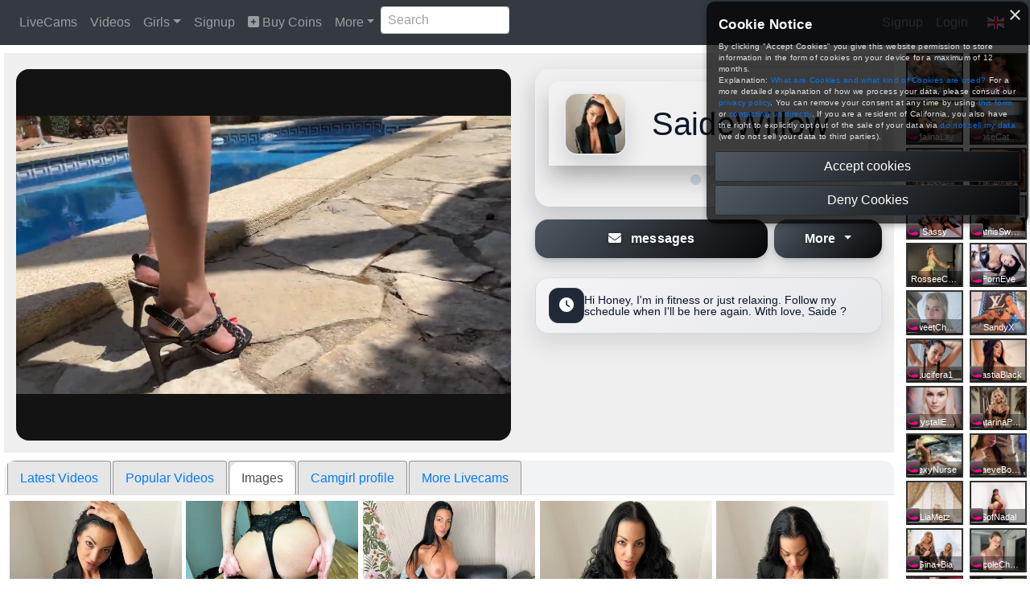

--- FILE ---
content_type: text/html; charset=utf-8
request_url: https://iframe.cam/Masonry.aspx?onlyHTML=1&Debug=&jsid=gimages&layoutMode=masonry&Content=ProducerImages&ProducerID=b4b6ce40700e4ee58d0e0b1629343700&colPreset=container&colPresetMode=ProducerImages&Limit=0&NumRows=0&NumCols=0&xxlCols=6&xlCols=6&lgCols=5&mdCols=4&smCols=4&xsCols=3&windowWidth=1280&mobiChatMode=False&compactMode=False&showVCard=False&maxPageBobbles=8&PageSize=10&labelclass=grid-underlabel&showSelectedCatInfo=False&disablePagination=False&FilterStartDate=1%2F1%2F0001&FilterEndDate=1%2F1%2F0001&sidebarmode=False&scrollMode=False&hideGrid=False&disableScrollOnPageChange=False&HasLeftMenu=False&HasRightBar=True&numItems=40&initialLoad=1
body_size: 4545
content:
<div class='grid-sizergimages xcol-xs-4 xcol-sm-3 xcol-md-3 xcol-lg-2-4 xcol-xl-2 xcol-xxl-2'></div><link rel='stylesheet' href='/assets/css/lightbox.min.css'>
<div class='grid-itemgimages grid-item xcol-xs-4 xcol-sm-3 xcol-md-3 xcol-lg-2-4 xcol-xl-2 xcol-xxl-2'><a href='https://d2cq08zcv5hf9g.cloudfront.net/1280x/gl7dfd9512175a42c4bf0362154e694fe6.webp' data-lightbox='SaideWillow' data-title='SaideWillow'><img src="[data-uri]" data-src="https://d2cq08zcv5hf9g.cloudfront.net/400x/gl7dfd9512175a42c4bf0362154e694fe6.webp" big-src="https://d2cq08zcv5hf9g.cloudfront.net/1280x/gl7dfd9512175a42c4bf0362154e694fe6.webp" width='100%' /></a></div><div class='grid-itemgimages grid-item xcol-xs-4 xcol-sm-3 xcol-md-3 xcol-lg-2-4 xcol-xl-2 xcol-xxl-2'><a href='https://d2cq08zcv5hf9g.cloudfront.net/1920x/gl90aa2cb95353471c827a604e9e8b7861.webp' data-lightbox='SaideWillow' data-title='SaideWillow'><img src="[data-uri]" data-src="https://d2cq08zcv5hf9g.cloudfront.net/400x/gl90aa2cb95353471c827a604e9e8b7861.webp" big-src="https://d2cq08zcv5hf9g.cloudfront.net/1920x/gl90aa2cb95353471c827a604e9e8b7861.webp" width='100%' /></a></div><div class='grid-itemgimages grid-item xcol-xs-4 xcol-sm-3 xcol-md-3 xcol-lg-2-4 xcol-xl-2 xcol-xxl-2'><a href='https://d2cq08zcv5hf9g.cloudfront.net/x800/gl2639e28fd84f464880415840bdeefaa9.webp' data-lightbox='SaideWillow' data-title='SaideWillow'><img src="[data-uri]" data-src="https://d2cq08zcv5hf9g.cloudfront.net/400x/gl2639e28fd84f464880415840bdeefaa9.webp" big-src="https://d2cq08zcv5hf9g.cloudfront.net/x800/gl2639e28fd84f464880415840bdeefaa9.webp" width='100%' /></a></div><div class='grid-itemgimages grid-item xcol-xs-4 xcol-sm-3 xcol-md-3 xcol-lg-2-4 xcol-xl-2 xcol-xxl-2'><a href='https://d2cq08zcv5hf9g.cloudfront.net/1280x/gl41fdff6ddbcb49e08f643408aae2784b.webp' data-lightbox='SaideWillow' data-title='SaideWillow'><img src="[data-uri]" data-src="https://d2cq08zcv5hf9g.cloudfront.net/400x/gl41fdff6ddbcb49e08f643408aae2784b.webp" big-src="https://d2cq08zcv5hf9g.cloudfront.net/1280x/gl41fdff6ddbcb49e08f643408aae2784b.webp" width='100%' /></a></div><div class='grid-itemgimages grid-item xcol-xs-4 xcol-sm-3 xcol-md-3 xcol-lg-2-4 xcol-xl-2 xcol-xxl-2'><a href='https://d2cq08zcv5hf9g.cloudfront.net/1280x/gl66412c16211141ea9d58016d5b95b4ca.webp' data-lightbox='SaideWillow' data-title='SaideWillow'><img src="[data-uri]" data-src="https://d2cq08zcv5hf9g.cloudfront.net/400x/gl66412c16211141ea9d58016d5b95b4ca.webp" big-src="https://d2cq08zcv5hf9g.cloudfront.net/1280x/gl66412c16211141ea9d58016d5b95b4ca.webp" width='100%' /></a></div><div class='grid-itemgimages grid-item xcol-xs-4 xcol-sm-3 xcol-md-3 xcol-lg-2-4 xcol-xl-2 xcol-xxl-2'><a href='https://d2cq08zcv5hf9g.cloudfront.net/1280x/glc05da05c336548d19a4b6bc33e103dcc.webp' data-lightbox='SaideWillow' data-title='SaideWillow'><img src="[data-uri]" data-src="https://d2cq08zcv5hf9g.cloudfront.net/400x/glc05da05c336548d19a4b6bc33e103dcc.webp" big-src="https://d2cq08zcv5hf9g.cloudfront.net/1280x/glc05da05c336548d19a4b6bc33e103dcc.webp" width='100%' /></a></div><div class='grid-itemgimages grid-item xcol-xs-4 xcol-sm-3 xcol-md-3 xcol-lg-2-4 xcol-xl-2 xcol-xxl-2'><a href='https://d2cq08zcv5hf9g.cloudfront.net/1280x/gle0eafda4d850436ba937df770492071a.webp' data-lightbox='SaideWillow' data-title='SaideWillow'><img src="[data-uri]" data-src="https://d2cq08zcv5hf9g.cloudfront.net/400x/gle0eafda4d850436ba937df770492071a.webp" big-src="https://d2cq08zcv5hf9g.cloudfront.net/1280x/gle0eafda4d850436ba937df770492071a.webp" width='100%' /></a></div><div class='grid-itemgimages grid-item xcol-xs-4 xcol-sm-3 xcol-md-3 xcol-lg-2-4 xcol-xl-2 xcol-xxl-2'><a href='https://d2cq08zcv5hf9g.cloudfront.net/1280x/gl040a76d4c4b54b258e8a6ec4d4f10b4f.webp' data-lightbox='SaideWillow' data-title='SaideWillow'><img src="[data-uri]" data-src="https://d2cq08zcv5hf9g.cloudfront.net/400x/gl040a76d4c4b54b258e8a6ec4d4f10b4f.webp" big-src="https://d2cq08zcv5hf9g.cloudfront.net/1280x/gl040a76d4c4b54b258e8a6ec4d4f10b4f.webp" width='100%' /></a></div><div class='grid-itemgimages grid-item xcol-xs-4 xcol-sm-3 xcol-md-3 xcol-lg-2-4 xcol-xl-2 xcol-xxl-2'><a href='https://d2cq08zcv5hf9g.cloudfront.net/1920x/gl111eeb2ffadb401ea26fff711a2617ce.webp' data-lightbox='SaideWillow' data-title='SaideWillow'><img src="[data-uri]" data-src="https://d2cq08zcv5hf9g.cloudfront.net/400x/gl111eeb2ffadb401ea26fff711a2617ce.webp" big-src="https://d2cq08zcv5hf9g.cloudfront.net/1920x/gl111eeb2ffadb401ea26fff711a2617ce.webp" width='100%' /></a></div><div class='grid-itemgimages grid-item xcol-xs-4 xcol-sm-3 xcol-md-3 xcol-lg-2-4 xcol-xl-2 xcol-xxl-2'><a href='https://d2cq08zcv5hf9g.cloudfront.net/1920x/gldb2b5c35f17149cca524da27e91d309b.webp' data-lightbox='SaideWillow' data-title='SaideWillow'><img src="[data-uri]" data-src="https://d2cq08zcv5hf9g.cloudfront.net/400x/gldb2b5c35f17149cca524da27e91d309b.webp" big-src="https://d2cq08zcv5hf9g.cloudfront.net/1920x/gldb2b5c35f17149cca524da27e91d309b.webp" width='100%' /></a></div><div style='clear: both;'></div>
<p style='text-align:center;'><a href='/en/complaint?SystemID=nosession&ADR=' class='btn btn-secondary btn-sm'>Request for Removal of Content</a></p><!--###pagination-->
<div style="clear: both;"></div>
<script type="text/javascript">
var scrollOnPageChangegimages = true;
</script>
<nav id="paginationgimages" maxpage="3" style="margin-bottom:  10px;">
<ul id="paginationulgimages" class="pagination justify-content-center ">
<li class="page-item d-none d-lg-block prevpagebuttongimages disabled" onclick= "gotopagegimages(0,true)" style="cursor: pointer;"><a class="page-link"><span aria-hidden="true">&laquo;</span></a></li>
<li id="pagernumgimages0" class="page-item active pagernumgimages" onclick="gotopagegimages(0,true)" style="cursor: pointer;"><a class="page-link">1 <span class="sr-only">(current)</span></a></li>
<li id="pagernumgimages1" class="page-item  pagernumgimages" onclick="gotopagegimages(1,true)" style="cursor: pointer;"><a class="page-link">2</a></li>
<li id="pagernumgimages2" class="page-item  pagernumgimages" onclick="gotopagegimages(2,true)" style="cursor: pointer;"><a class="page-link">3</a></li>
<li id="pagernumgimages3" class="page-item  pagernumgimages" onclick="gotopagegimages(3,true)" style="cursor: pointer;"><a class="page-link">4</a></li>
<li class="page-item d-none d-lg-block nextpagebuttongimages " onclick="gotopagegimages(3,true)" style="cursor: pointer;"><a class="page-link"><span aria-hidden="true">&raquo;</span></a></li>
</ul>
</nav>


--- FILE ---
content_type: text/css
request_url: https://iframe.cam/assets/css/base.css
body_size: 12609
content:
:root {
    --systemLogoColor: #ff7100;
    --systemLogoColorTransparent: #ff710050;
    --footerBackgroundColor: rgb(17,17,17);
    --footerHRColor: #333;
    --footerColor: #fff;
}

#logoMobiInnerDIV {
    display: inline-block;
}
    #logoMobiInnerDIV img {
        display: inline-block;
        height: 34px;
        margin-left: 6px;
        margin-right: 6px;
    }

.page-footer {
    margin-top: 20px;
}

    .page-footer hr {
        color: var(--footerColor);
        background: var(--footerHRColor);
        height: 1px;
    }

.stylish-color-dark {
    background: var(--footerBackgroundColor);
    background: linear-gradient(0deg, var(--footerBackgroundColor) 0%, var(--footerBackgroundColor) 100%);
    color: var(--footerColor);
}

    .stylish-color-dark p {
        font-size: 0.8em;
        color: var(--footerColor);
    }

.list-unstyled a {
    font-size: 0.9em;
    color: var(--footerColor);
}

.footer-copyright {
    color: var(--footerColor);
}

    .footer-copyright a {
        font-size: 1.2em;
        color: var(--footerColor);
    }


.btn03 a {
    position: relative;
    background: var(--systemLogoColor);
    color: var(--footerColor);
    width: 60px;
    height: 30px;
    display: flex;
    justify-content: center;
    align-items: center;
    transition: 0.5s;
    box-shadow: 0 20px 25px var(--systemLogoColorTransparent);
    overflow: hidden;
    text-decoration: none;
    text-transform: uppercase;
    letter-spacing: 0.05em;
    font-size: 1.1em;
    border-radius: 5px;
    font-weight: bold;
}

    .btn03 a:hover {
        width: 220px;
        transition-delay: 0.5s;
        text-decoration: none;
        color: var(--footerColor);
    }

    .btn03 a::before {
        content: '';
        position: absolute;
        right: 25px;
        width: 12px;
        height: 12px;
        border-top: 3px solid var(--footerColor);
        border-right: 3px solid var(--footerColor);
        transform: rotate(45deg);
        transition: 0.5s;
    }

    .btn03 a:hover::before {
        transform: rotate(45deg) translate(50px,-50px);
    }

    .btn03 a::after {
        content: '';
        position: absolute;
        left: -55px;
        width: 12px;
        height: 12px;
        border-top: 3px solid var(--footerColor);
        border-right: 3px solid var(--footerColor);
        transform: rotate(45deg) translate(-50px,50px);
        transition: 0.5s;
    }

    .btn03 a:hover::after {
        transform: rotate(45deg) translate(50px,-50px);
        transition-delay: 1s;
    }

    .btn03 a span {
        visibility: hidden;
        opacity: 0;
        white-space: nowrap;
        transition: 0.5s;
        transform: translateX(-30px);
    }

    .btn03 a:hover span {
        visibility: visible;
        opacity: 1;
        transition-delay: 0.75s;
        transform: translateX(10px);
    }

.guppycontainer {
    max-width: 100%;
    margin-right: auto;
    margin-left: auto;
    padding-left: 15px;
    padding-right: 15px;
}

#loginpopover,
#signuppopover {
    position: absolute;
    top: 55px;
    left: 600px;
    display: none;
    z-index: 1101;
    width: 260px;
}

.mobiheadlogo {
    max-height: 50px;
    max-width: 100%;
    margin-left: auto;
    margin-right: auto;
}

#mobiLoginCollapse {
    background: #f8f9fa;
    padding: .5rem;
}

.mobiheadleftcol {
    padding-top: 0.5rem;
    padding-bottom: 0.5rem;
    padding-left: 1rem !important;
    padding-right: 1rem !important;
}

.mobiheadrightcol {
    text-align: center;
    padding-top: 0.5rem
}

.navbar-toggler {
    padding: .2rem .4rem;
    font-size: 1rem;
    line-height: 1;
    background-color: transparent;
    border: 1px solid transparent;
    border-radius: .25rem;
}

#lowernavbarmobi {
    margin-top: -20px;
    height: 40px;
    margin-bottom: 0px;
}

.mobiheadmobiletext {
    font-size: 36px;
    vertical-align: middle;
    font-weight: 600;
}

@media (min-width: 768px) {
    .guppycontainer {
        width: 750px;
        width: calc(100% - 18px);
    }
}

@media (min-width: 992px) {
    .guppycontainer {
        width: 970px;
        width: calc(100% - 22px);
    }
}

@media (min-width: 1200px) {
    .guppycontainer {
        width: 1170px;
        width: calc(100% - 30px);
    }
}

@media (min-width: 1400px) {
    .guppycontainer {
        width: 1370px;
    }

    .d-xl-block {
        display: inline-block;
    }
}

@media (min-width: 1800px) {
    .d-xxl-block {
        display: block !important;
    }

    .d-xxl-flex {
        display: flex !important;
    }

    .d-xxl-inline-block {
        display: inline-block !important;
    }

    .d-xxl-inline {
        display: inline !important;
    }
}

#leftmenu > .nav-item {
    margin-bottom: 5px;
}

.leftmenulink > small {
    line-height: 1rem;
}

#mastercontainer {
    margin-top: 10px;
    min-height: 66vh;
}

@media (max-width: 767px) {
    #mastercontainer {
        margin-top: 0px;
        padding-left: 5px;
        padding-right: 5px;
    }

    .navbar {
        padding: .5rem .5rem;
    }
}

.container-manual {
    display: block;
    margin-left: auto;
    margin-right: auto;
}

.zoom-overlay {
    opacity: 0.5;
}

.menubutton {
    color: #fff;
    font-weight: 600;
    float: left;
    display: block;
    padding: 14px 10px;
}

    .menubutton:hover {
        background-color: rgba(255,255,255,0.25);
        color: #fff;
        text-decoration: none;
    }

.text-yellow {
    color: yellow !important;
}

#divSearchCollapse {
    width: 100%;
    display: none;
}

.mobilebottommenu-online-span {
    font-size: 9px;
    letter-spacing: -1rem;
}

.newsheading {
    padding: 0.75rem 0.75rem;
}

.newmessage {
    color: yellow;
}

    .newmessage > .badge {
        color: black;
        background-color: yellow;
    }

#leftmenu > .nav-item > .nav-link {
    font-size: 0.95rem;
}

#leftmenu .leftmenu-filter-panel {
    margin-top: 0.75rem;
}

#leftmenu .leftmenu-filter-toggle {
    width: 100%;
    background: transparent;
    border: none;
    color: inherit;
    display: flex;
    align-items: center;
    justify-content: space-between;
    padding: 0.35rem 0.75rem;
    gap: 0.5rem;
    text-align: left;
    cursor: pointer;
}

#leftmenu .leftmenu-filter-toggle:focus {
    outline: 2px solid rgba(255, 255, 255, 0.5);
    outline-offset: 2px;
}

#leftmenu .leftmenu-filter-toggle .leftmenu-filter-title {
    display: block;
    font-size: 0.75rem;
    letter-spacing: 0.05em;
    text-transform: uppercase;
    opacity: 0.7;
}

#leftmenu .leftmenu-filter-toggle-icon {
    width: 1rem;
    height: 1rem;
    position: relative;
}

#leftmenu .leftmenu-filter-toggle-icon::before,
#leftmenu .leftmenu-filter-toggle-icon::after {
    content: "";
    position: absolute;
    left: 0;
    top: 50%;
    width: 100%;
    height: 2px;
    background: currentColor;
    transform: translateY(-50%);
    transition: transform 0.2s ease;
}

#leftmenu .leftmenu-filter-toggle-icon::after {
    transform: translateY(-50%) rotate(90deg);
}

#leftmenu .leftmenu-filter-toggle[aria-expanded="true"] .leftmenu-filter-toggle-icon::after {
    transform: translateY(-50%) rotate(0deg);
}

#leftmenu .leftmenu-filter-items {
    list-style: none;
    padding-left: 0;
    margin: 0;
}

#leftmenu .leftmenu-filter-item > .leftmenu-filter-link {
    display: flex;
    align-items: center;
    justify-content: space-between;
    font-size: 0.85rem;
    padding: 0.35rem 0.75rem;
    gap: 0.5rem;
}

#leftmenu .leftmenu-filter-spacer {
    margin-bottom: 1rem;
}

#leftmenu .leftmenu-filter-label {
    flex: 1 1 auto;
    min-width: 0;
}

#leftmenu .leftmenu-filter-count {
    font-size: 0.75rem;
    font-weight: 600;
    opacity: 0.8;
}

#leftmenu > .nav-item.leftmenu-signup-highlight > .leftmenu-signup-link {
    display: flex;
    align-items: center;
    gap: 0.5rem;
    border-radius: 6px;
    background-image: linear-gradient(90deg, rgba(255, 255, 255, 0.09), rgba(255, 255, 255, 0.02));
    box-shadow: inset 0 0 0 1px rgba(255, 255, 255, 0.06);
}

.leftmenu-signup-icon {
    font-size: 1rem;
    opacity: 0.85;
}

.leftmenu-signup-text {
    flex: 1 1 auto;
    min-width: 0;
}

.text-freeaccountdiv {
    color: #fff;
}

#offlineMessageDIV {
    margin-bottom: 15px;
    padding: 0.5rem;
    background-color: rgba(0,0,0,0.25);
    max-height: 87px;
    overflow-y: scroll;
    border-radius: 4px;
    border: solid 1px #333;
    font-size: 14px;
    line-height: 14px;
}

.pixelate {
    image-rendering: pixelated;
    image-rendering: -moz-crisp-edges;
    image-rendering: crisp-edges;
}

.jetztfreischalten {
    display: block;
    position: absolute;
    top: 40%;
    left: 3px;
    width: calc(100% - 6px);
    z-index: 1;
    color: #000;
    text-shadow: 2px 2px 0 #fff, 2px -2px 0 #fff, -2px 2px 0 #fff, -2px -2px 0 #fff, 2px 0px 0 #fff, 0px 2px 0 #fff, -2px 0px 0 #fff, 0px -2px 0 #fff;
    text-align: center;
    vertical-align: middle;
    padding: 5px;
    font-size: 17pt;
    background-color: transparent;
    height: 2em;
    line-height: 1em;
    margin-top: -0.5em;
}

.grid-itemgimages > div {
    border: none !important;
}

#pbcpopover {
    position: fixed;
    top: 2px;
    right: 2px;
    width: 180px;
    z-index: 5001;
    width: auto;
    color: #fff;
    background-color: rgba(0,0,0,0.5);
    border: solid 2px #fff;
    padding: 2px 5px;
    font-size: 11pt;
    font-weight: normal;
}

@media (max-width: 900px) {
    #pbcpopover {
        font-size: 9pt;
        font-weight: normal;
        border: solid 1px #fff;
    }
}

/* VIDEO-LIST */
.HomeVideoList {
    width: 100%;
}

.FirstVideoListLink {
    float: right;
    color: #888 !important;
    font-size: 1rem;
    margin-top: 4px;
}

.SecondVideoListLink {
    float: right;
    color: #888 !important;
    font-size: 1rem;
    margin-top: 4px;
}

.ThirdVideoListLink {
    float: right;
    color: #888 !important;
    font-size: 1rem;
    margin-top: 4px;
}

.video-item {
    float: left;
    padding-left: 4px;
    padding-right: 4px;
    padding-bottom: 4px;
    box-sizing: border-box;
}

.video-item-inner {
    position: relative;
    background-color: #333;
    padding: 2px;
    overflow: hidden;
}

.videoboughtlabel {
    position: absolute;
    top: 70px;
    left: 0px;
    background-color: green;
    color: white;
    padding: 7px 33px;
    z-index: 10;
    font-size: 18px;
    font-weight: bold;
    border-radius: 5px;
    transform: rotate(-45deg);
    transform-origin: left bottom;
}

.videodiscountlabel {
    position: absolute;
    top: 35px;
    left: 0px;
    background-color: red;
    color: white;
    padding: 7px 33px;
    z-index: 10;
    font-size: 18px;
    font-weight: bold;
    border-radius: 5px;
    transform: rotate(-45deg);
    transform-origin: left bottom;
}

    .videodiscountlabel::before,
    .videodiscountlabel::after {
        content: "";
        position: absolute;
        width: 100%;
        height: 2px;
        background-color: yellow;
        left: 0;
    }

    .videodiscountlabel::before {
        top: 10%;
    }

    .videodiscountlabel::after {
        top: 83%;
    }

@media (max-width: 767px) {
    .video-item-inner-play {
        display: none;
    }
}

.video-item-inner-play > a {
    color: #fff;
    text-decoration: none;
}

.video-label {
    display: none;
    position: absolute;
    bottom: 0px;
    width: 100%;
    background-color: rgba(0,0,0,0.35);
    color: #fff;
    padding: 2px 4px;
    font-weight: bold;
    font-size: 10pt;
    text-align: center;
    z-index: 1;
    line-height: 14pt;
    cursor: pointer;
}

    .video-label a {
        color: #fff;
        text-decoration: none;
    }

        .video-label a:hover {
            color: #fff;
            text-decoration: underline;
        }

        .video-label a:active {
            color: #fff;
            text-decoration: none;
        }

.video-underlabel {
    width: 100%;
    background-color: rgba(0,0,0,0.35);
    color: #fff;
    padding: 2px 4px;
    font-weight: bold;
    font-size: 9pt;
    text-align: center;
    line-height: 11pt;
    height: 6.3em;
    overflow: hidden;
    cursor: pointer;
}

    .video-underlabel a {
        color: #fff;
        text-decoration: none;
    }

        .video-underlabel a:hover {
            color: #fff;
            text-decoration: underline;
        }

        .video-underlabel a:active {
            color: #fff;
            text-decoration: none;
        }

.videolist {
    position: relative;
    clear: both;
    width: 100%;
}

    .videolist:after {
        content: '';
        display: block;
        clear: both;
    }

.video-item-inner-container {
    cursor: pointer;
    position: relative;
    width: 100%;
    height: 0;
    padding-bottom: 75%;
}

.video-item-image {
    position: absolute;
    top: 0px;
    left: 0px;
    width: 100%;
    height: 100%;
    object-fit: contain;
}

.girlbobbel {
    position: absolute;
    bottom: 12px;
    left: 2px;
    background-color: transparent;
    z-index: 4;
    width: 60px;
    height: 60px;
    padding: 2px;
    border-top-right-radius: 30px;
    border-bottom-right-radius: 30px;
    border-top-left-radius: 30px;
    border-bottom-left-radius: 30px;
    background-repeat: no-repeat;
}

.post-header-pseudo-link {
    color: #000;
    text-decoration: none;
}

.post-media-inner-play > a {
    color: #fff;
    text-decoration: none;
}

.postmodalheaderclose {
    float: right;
    cursor: pointer;
}

.post-item {
    float: left;
    padding-left: 4px;
    padding-right: 4px;
    padding-bottom: 4px;
    box-sizing: border-box;
}

.post-item-menu {
    position: absolute;
    right: 6px;
    bottom: 6px;
    top: auto;
    z-index: 2;
}

.post-bobbel {
    position: relative;
    background-color: transparent;
    z-index: 4;
    width: 60px;
    height: 60px;
    padding: 2px;
    border-top-right-radius: 30px;
    border-bottom-right-radius: 30px;
    border-top-left-radius: 30px;
    border-bottom-left-radius: 30px;
    background-repeat: no-repeat;
}

.post-header-pseudo {
    font-size: 18pt;
    margin-left: 10px;
    display: block;
    padding-top: 8px;
}

.post-item-inner-container {
    position: relative;
}

.post-media-item {
    position: relative;
    cursor: pointer;
    width: 100%;
    overflow: hidden;
}

    .post-media-item > a {
        width: 100%;
        height: 100%;
    }

.message-media-item {
    position: relative;
    cursor: pointer;
    width: 100%;
    overflow: hidden;
}

    .message-media-item > a {
        width: 100%;
        height: 100%;
    }

.message-media-image {
    margin: auto auto;
    width: auto;
    height: 100%;
    display: block;
    background-size: contain !important;
    background-color: #000;
    background-position: center center;
    background-repeat: no-repeat;
}

.message-media-video {
    margin: auto auto;
    width: auto;
    height: 100%;
    display: block;
    background-size: contain !important;
    background-color: #000;
    background-position: center center;
    background-repeat: no-repeat;
}

.message-media-play {
    z-index: 2;
    position: absolute;
    top: 50%;
    left: 50%;
    color: #fff;
    font-size: 48px;
    opacity: 0.35;
    margin-left: -24px;
    margin-top: -24px;
    line-height: 1em;
    pointer-events: none;
}

.post-media-image {
    margin: auto auto;
    width: auto;
    height: 100%;
    display: block;
    background-size: contain !important;
    background-color: #000;
    background-position: center center;
    background-repeat: no-repeat;
}

.post-media-video {
    margin: auto auto;
    width: auto;
    height: 100%;
    display: block;
    background-size: contain !important;
    background-color: #000;
    background-position: center center;
    background-repeat: no-repeat;
}

.post-text-header {
    max-height: 3rem;
    overflow-y: hidden;
    text-overflow: ellipsis;
}

.post-text-body {
    overflow-y: hidden;
    text-overflow: ellipsis;
    font-size: 9pt;
}

@media screen and (max-width: 340px) {
    .post-media-item-large {
        width: 310px;
        height: 437px;
    }
}

@media screen and (max-width: 380px) {
    .post-media-item-large {
        width: 350px;
        height: 490px;
    }
}

@media screen and (max-width: 420px) {
    .post-media-item-large {
        width: 400px;
        height: 560px;
    }
}

.post-pricelabel {
    text-align: center;
    width: 200px;
    background-color: rgba(0,0,0,0.5);
    color: #fff;
    z-index: 1;
    padding: 4px 2px;
    margin-left: -100px;
    position: absolute;
    top: 18px;
    left: 50%;
}

.post-pricelabel-large {
    text-align: center;
    width: 240px;
    background-color: rgba(0,0,0,0.5);
    color: #fff;
    z-index: 2;
    padding: 6px 3px;
    margin-left: -120px;
    position: absolute;
    top: 18px;
    left: 50%;
}

.post-media-inner-play {
    z-index: 2;
    position: absolute;
    top: 50%;
    left: 50%;
    color: #fff;
    font-size: 48px;
    opacity: 0.35;
    margin-left: -24px;
    margin-top: -24px;
    line-height: 1em;
}

.post-media-inner-play-large {
    cursor: pointer;
    z-index: 2;
    position: absolute;
    top: 50%;
    left: 50%;
    color: #fff;
    font-size: 64px;
    opacity: 0.35;
    margin-left: -32px;
    margin-top: -32px;
    line-height: 1em;
}

.post-media-inner-play > span {
    color: #fff;
}

.post-modal-lower-table {
    width: 100%;
}

.post-modal-lower-right {
    width: 50%;
    text-align: right;
    font-size: small;
}

.post-modal-lower-left {
    width: 50%;
    text-align: left;
    font-size: small;
}

.post-infolabel {
    text-align: left;
    font-size: 0.8em;
    height: 1.6rem;
}

.post-rightlabel {
    text-align: right;
    font-size: 0.8em;
    height: 1.6rem;
}

.post-text {
    width: 100%;
    height: 3.6rem;
    font-size: 0.8em;
    overflow: hidden;
    text-overflow: ellipsis;
    white-space: normal;
}

.payment-method-timeline-title {
    text-decoration: none;
}

    .payment-method-timeline-title:hover {
        text-decoration: underline;
    }

.payment-method-timeline-logo {
    width: 100%;
}

.payment-method-timeline-name {
    font-size: 16px;
}

.payment-method-timeline-description {
    max-height: 30px;
    width: 100%;
    overflow: hidden;
    text-overflow: ellipsis;
}

#post-modal-paymentconfirm {
    margin-bottom: 20px;
}

.post-pricelabel {
    cursor: pointer;
}

.payment-method-timeline-link {
    color: #000;
    text-decoration: none;
}

.girl-profile-timeline-image {
    width: 100%;
    border-radius: 10px;
    border: solid 3px #ddd;
}

img.grayscale {
    filter: url("data:image/svg+xml;utf8,&lt;svg xmlns=\'http://www.w3.org/2000/svg\'&gt;&lt;filter id=\'grayscale\'&gt;&lt;feColorMatrix type=\'matrix\' values=\'0.3333 0.3333 0.3333 0 0 0.3333 0.3333 0.3333 0 0 0.3333 0.3333 0.3333 0 0 0 0 0 1 0\'/&gt;&lt;/filter&gt;&lt;/svg&gt;#grayscale"); /* Firefox 10+, Firefox on Android */
    filter: gray; /* IE6-9 */
    -webkit-filter: grayscale(100%); /* Chrome 19+, Safari 6+, Safari 6+ iOS */
}

.girlbobbelmain {
    height: auto;
    width: auto;
    background-color: transparent;
}

.girlbobbelunder {
    position: absolute;
    top: calc(75% - 64px);
    left: 2px;
    z-index: 4;
    width: 60px;
    height: 60px;
    padding: 2px;
    border-top-right-radius: 30px;
    border-bottom-right-radius: 30px;
    border-top-left-radius: 30px;
    border-bottom-left-radius: 30px;
    background-repeat: no-repeat;
}

.girlbobbelinner {
    position: absolute;
    top: 2px;
    left: 2px;
    z-index: 5;
    width: calc(100% - 4px);
    height: calc(100% - 4px);
    border-top-right-radius: 29px;
    border-bottom-right-radius: 29px;
    border-top-left-radius: 29px;
    border-bottom-left-radius: 29px;
    background-repeat: no-repeat;
}

.video-extralink-div {
    text-align: center;
}

.video-item-play-bobbel {
    font-size: 44px;
    color: #fff;
}

.video-item-icons {
    position: absolute;
    top: 2px;
    right: 2px;
    color: #fff;
    font-size: 24px;
    line-height: 1em;
}

.video-item-inner-play {
    z-index: 2;
    position: absolute;
    top: 50%;
    left: 50%;
    color: #fff;
    font-size: 48px;
    opacity: 0.35;
    margin-left: -24px;
    margin-top: -24px;
    line-height: 1em;
}

    .video-item-inner-play > span {
        color: #fff;
    }

.video-underlabel-shadowtext {
    color: transparent;
    text-shadow: rgba(255, 255, 255, 0.85) 0px 0px 10px;
    font-size: 16px;
}

.video-underlabel-left {
    position: absolute;
    bottom: 1px;
    left: 2px;
    color: #fff;
    font-size: 8pt;
    padding-left: 2px;
}

.video-underlabel-right {
    position: absolute;
    bottom: 1px;
    right: 2px;
    color: #fff;
    font-size: 8pt;
    padding-right: 2px;
}
/* END VIDEO-LIST */

/* LIVECAM-LIST */
.LivecamListTabContainer {
    width: auto;
    min-width: 120px;
    max-width: 300px;
    border: 1px solid #333;
    font-size: 10px;
}

.LivecamListTabs {
    display: flex;
    background: linear-gradient(to right, #222, #444);
}

.LivecamListTab {
    flex: 1;
    padding: 4px;
    text-align: center;
    color: white;
    cursor: pointer;
    transition: background 0.3s;
}

    .LivecamListTab:hover {
        background: #555;
    }

    .LivecamListTab.active {
        background: #111;
    }

.LivecamsHeadlineLink {
    float: right;
    color: #888 !important;
    font-size: 1rem;
    margin-top: 4px;
}

.LivecamList {
    position: relative;
    clear: both;
    width: calc(100% + 8px);
    margin-left: -4px;
}

    .LivecamList:after {
        content: '';
        display: block;
        clear: both;
    }

.livecam-image {
    width: 100%;
    height: auto;
    aspect-ratio: 4 / 3;
}

.livecam-image-bg-div {
    width: 100%;
    height: 0;
    background-size: 100% 100%;
    background-position: center center;
    background-repeat: no-repeat;
}

.livecam-item {
    float: left;
    padding-left: 4px;
    padding-right: 4px;
    padding-bottom: 4px;
    box-sizing: border-box;
}

.livecam-item-inner {
    position: relative;
    background-color: #333;
    padding: 2px 2px 75% 2px;
    height: 0;
    overflow: hidden;
}

.livecam-newlabel {
    position: absolute;
    top: 38px;
    left: 0px;
    background-color: rgba(0,0,0,0.5);
    color: white;
    padding: 2px 20px;
    z-index: 1;
    font-size: 16px;
    font-weight: bold;
    border-radius: 5px;
    transform: rotate(-45deg);
    transform-origin: left bottom;
}

.livecam-freechatlabel {
    position: absolute;
    bottom: 5px;
    left: 5px;
    padding: 6px 10px;
    background: rgba(0, 255, 128, 0.12); /* Leicht transparentes Grün */
    border: 1px solid rgba(0, 255, 128, 0.5);
    backdrop-filter: blur(12px); /* Glassmorphism-Effekt */
    color: #00ff80; /* Neon-Grün */
    font-size: 13px;
    font-weight: 600;
    text-transform: uppercase;
    letter-spacing: 0.5px;
    border-radius: 8px;

    box-shadow: 0 4px 14px rgba(0, 255, 128, 0.25);
    transition: all 0.3s ease;
}
.livecam-freesoundlabel {
    position: absolute;
    bottom: 5px;
    left: 50%;
    text-align: center; /* <-- Das fehlte */
    transform: translateX(-50%);
    padding: 4px 6px;
    background: rgba(0, 255, 128, 0.12); /* Leicht transparentes Grün */
    border: 1px solid rgba(0, 255, 128, 0.5);
    backdrop-filter: blur(12px); /* Glassmorphism-Effekt */
    color: #00ff80; /* Neon-Grün */
    font-size: 9px;
    font-weight: 600;
    text-transform: uppercase;
    letter-spacing: 0.5px;
    border-radius: 8px;
    box-shadow: 0 4px 14px rgba(0, 255, 128, 0.25);
    transition: all 0.3s ease;
}
.livecam-freesoundlabel-with-bottomlabel {
    top: 23px;
    right: 2px;
    bottom: unset;
    left: unset;
    transform: unset;
}
.livecam-overlabel {
    font-weight: bold;
    padding-left: 2px;
    padding-bottom: 1px;
}

.livecam-overlabel-offline {
    background: #474747;
    background: linear-gradient(0deg,rgba(71, 71, 71, 1) 0%, rgba(74, 74, 74, 1) 50%, rgba(163, 163, 163, 1) 100%);
}

.livecam-label {
    position: absolute;
    bottom: 0px;
    width: calc(100% - 4px);
    background-color: rgba(0,0,0,0.35);
    color: #fff;
    padding: 2px 4px;
    font-weight: bold;
    font-size: 10pt;
    text-align: center;
    z-index: 1;
    line-height: 14pt;
    cursor: pointer;
}

    .livecam-label a {
        color: #fff;
        text-decoration: none;
    }

        .livecam-label a:hover {
            color: #fff;
            text-decoration: underline;
        }

        .livecam-label a:active {
            color: #fff;
            text-decoration: none;
        }

.livecam-label-compact {
    position: absolute;
    bottom: 0px;
    width: calc(100% - 4px);
    background-color: rgba(0,0,0,0.35);
    color: #fff;
    padding: 2px 4px;
    font-weight: 400;
    font-size: 8pt;
    text-align: center;
    z-index: 1;
    line-height: 12pt;
    cursor: pointer;
}

.livecam-lovense-icon-compact {
    position: absolute;
    bottom: 8px;
    left: 0px;
    z-index: 2;
    width: 17px;
    height: 17px;
}

.livecam-underlabel-divider {
    display: none;
}

.livecam-underlabel-extra {
    margin-bottom: 0px;
    font-size: 9pt;
}

.livecam-underlabel {
    width: 100%;
    background-color: rgba(0,0,0,0.35);
    color: #fff;
    padding: 2px 4px;
    font-size: 0.7rem;
    text-align: center;
    height: 2.5rem;
    overflow-y: hidden;
    cursor: pointer;
}

    .livecam-underlabel a {
        color: #fff;
        text-decoration: none;
    }

        .livecam-underlabel a:hover {
            color: #fff;
            text-decoration: underline;
        }

        .livecam-underlabel a:active {
            color: #fff;
            text-decoration: none;
        }

.blurry-text {
    color: transparent;
    text-shadow: 0 0 5px rgba(255,255,255,0.25);
}

.livecam-online-label {
    display: none;
    position: absolute;
    top: 0px;
    left: 0px;
    padding: 1px 0px 2px 3px;
    color: #fff;
    font-size: 10px;
    letter-spacing: 2px;
    line-height: 1em;
    background-color: green;
    text-align: center;
    z-index: 1;
}

.livecam-offline-label {
    display: none;
    position: absolute;
    top: 0px;
    left: 0px;
    padding: 1px 0px 2px 3px;
    color: #fff;
    font-size: 10px;
    letter-spacing: 2px;
    line-height: 1em;
    background-color: red;
    text-align: center;
    z-index: 1;
}

.livecam-feature-icons {
    position: absolute;
    top: 2px;
    right: 2px;
    padding: 2px 1px 2px 3px;
    color: #fff;
    font-size: 16px;
    letter-spacing: 4px;
    line-height: 1em;
    background-color: rgba(0,0,0,0.35);
    text-align: center;
    border-bottom-left-radius: 3px;
    z-index: 1;
}

    .livecam-feature-icons > .svg-inline--fa {
        margin-right: 2px;
    }

.livecam-feature-icon-small {
    font-size: 12px;
    letter-spacing: 0;
    margin-right: 2px;
}

.livecam-lovense-icon {
    position: absolute;
    bottom: 2px;
    right: 2px;
    z-index: 2;
    padding: 0;
    color: #fff;
    font-size: 16px;
    letter-spacing: 4px;
    line-height: 1em;
    background-color: rgba(0,0,0,0.35);
    text-align: center;
    border-bottom-right-radius: 3px;
}

.livecam-dildo-control-icon {
    position: absolute;
    bottom: 2px;
    left: 2px;
    z-index: 2;
    padding: 0;
    color: #fff;
    font-size: 16px;
    letter-spacing: 4px;
    line-height: 1em;
    background-color: rgba(0,0,0,0.35);
    text-align: center;
    border-bottom-right-radius: 3px;
}

.livecam-lang-flags {
    position: absolute;
    bottom: 2px;
    left: 2px;
    padding: 1px 0px 2px 3px;
    color: #fff;
    font-size: 16px;
    letter-spacing: 4px;
    line-height: 1em;
    background-color: rgba(0,0,0,0.35);
    text-align: center;
    border-bottom-right-radius: 3px;
}

.livecam-lang-flags-with-dildo-control {
    left: 38px;
}

.livecam-swissgirl {
    background-color: rgba(0,0,0,0.35);
    padding: 1px 3px;
    color: white;
    position: absolute;
    left: 2px;
    top: 2px;
    font-size: 8pt;
    z-index: 2;
}
/* END LIVECAM-LIST */

.removeIcon {
    display: none;
    position: absolute;
    top: 2px;
    right: 4px;
    z-index: 4;
    color: #fff;
    font-size: 24px;
    line-height: 1em;
}

    .removeIcon > span {
        cursor: pointer;
    }

/* SINGLE VIDEO-PAGE */
#bigVideoPreviewImage {
    background-size: cover;
    background-color: rgba(0,0,0,0.5);
    background-position: center center;
    background-repeat: no-repeat;
    border-radius: 4px;
}

    #bigVideoPreviewImage > .play-icon {
        position: absolute;
        z-index: 1;
        top: 50%;
        left: 50%;
        margin-top: -48px;
        margin-left: -48px;
    }

        #bigVideoPreviewImage > .play-icon > .play-icon-span {
            font-size: 96px;
            color: #fff;
            opacity: 0.5;
        }

.video-header {
    position: relative;
    background-size: 100% 100%;
    background-repeat: no-repeat;
    height: auto;
    padding-bottom: 15px;
}

    .video-header::after {
        content: "";
        background-repeat: no-repeat;
        background-position: center center;
        background-size: cover;
        opacity: 0.25;
        top: 0;
        left: 0;
        bottom: 0;
        right: 0;
        position: absolute;
        z-index: -1;
        -webkit-filter: brightness(85%) grayscale(1); /* Old WebKit */
        filter: brightness(85%) grayscale(1);
    }

#videoButtonsLeftCol {
    min-height: 110px;
    position: relative;
}

#videoButtonsRightCol {
    min-height: 110px;
    display: flex;
    align-items: stretch;
}

#btnBookmark {
    margin-top: 21px;
    margin-right: 15px;
    font-size: 52px;
    padding: 5px 15px 15px;
    display: flex;
    align-items: center;
    justify-content: center;
    color: #ff7700;
    cursor: pointer;
}

    #btnBookmark:hover {
        color: #ffbb80;
    }

    #btnBookmark.with-preview {
        font-size: 34px;
        padding: 3px 15px 15px;
        margin-bottom: 3px;
    }

    #btnBookmark.without-preview {
        margin-top: 0;
    }

    #buyVideoButton {
        margin-top: 21px;
        width: 100%;
        font-size: 52px;
        margin-bottom: 0px;
        position: relative;
        padding-top: 5px;
        padding-bottom: 15px;
    }

    #buyVideoButton.with-preview {
        margin-top: 21px;
        width: 100%;
        font-size: 34px;
        margin-bottom: 0px;
        position: relative;
        padding-top: 3px;
        padding-bottom: 15px;
        margin-bottom: 3px;
    }

    #buyVideoButton.without-preview {
        margin-top: 0px;
    }

#btnStartPreview {
    margin-top: 21px;
    width: 50%;
    font-size: 16px;
    padding-top: 12px;
    padding-bottom: 15px;
    margin-bottom: 3px;
}

#videoTitleDIV {
    font-size: 24px;
    line-height: 28px;
    height: 78px;
    font-weight: bold;
    width: 100%;
    background-color: rgba(0,0,0,0.50);
    text-align: center;
    padding: 0px;
    margin-top: 0px;
    border-bottom-right-radius: 4px;
    border-bottom-left-radius: 4px;
    margin-bottom: 0px;
    color: #fff;
}

    #videoTitleDIV.with-preview {
        font-size: 22px;
        padding: 2px;
        height: 84px;
    }

    #videoTitleDIV.without-preview {
        height: 100px;
    }

#girlImageCircle {
    position: absolute;
    top: 10px;
    left: 30px;
    width: 115px;
    height: 115px;
    background-color: #f5f8fa;
    padding: 4px;
    border: 1px solid #dddddd;
}

#girlImageCircleLabel {
    position: absolute;
    top: 95px;
    left: 30px;
    width: 120px;
    font-size: 14px;
    background-color: rgba(0,0,0,0.25);
    text-align: center;
    padding: 2px;
    color: #fff;
    font-weight: bold;
}

    #girlImageCircleLabel.with-preview {
        top: 100px;
    }

.videopic-outer {
    background-color: #2e2c2e;
    padding: 10px;
}

.videothumbrow {
    margin-top: 10px;
    display: flex;
    background-color: #2e2c2e;
    margin-left: -3px;
    margin-right: -3px;
    width: calc(100% + 4px);
}

.videothumbrowimgdiv {
    padding-bottom: 56.5%;
    height: 0;
    overflow-y: hidden;
}

.videothumbrowimg {
    width: 100%;
}

.videothumbcol {
    width: 14.28%;
    padding-left: 3px;
    padding-right: 3px;
}

.videoinfobox {
    background-color: rgba(0,0,0,0.50);
    border-radius: 4px;
    width: 100%;
    color: #fff;
    padding: 10px;
    text-align: justify;
}

    .videoinfobox a {
        color: #fff;
    }

        .videoinfobox a:hover {
            text-decoration: underline;
        }

.video-page-desc {
    margin-top: 10px;
    text-align: left;
}

.page-link {
    color: #333;
}

@media screen and (max-width: 767px) {
    #videoButtonsLeftCol {
        min-height: initial;
    }

    #videoButtonsRightCol {
        min-height: initial;
    }

    #buyVideoButton {
        margin-top: 5px;
        font-size: 40px;
        padding-top: 2px;
        padding-bottom: 18px;
    }

    #btnBookmark {
        margin-top: 5px;
        font-size: 40px;
        padding: 2px 15px 18px;
    }

    #videoTitleDIV {
        font-size: 20px;
        line-height: 24px;
        height: auto;
    }
}

@media screen and (min-width: 768px) and (max-width: 992px) {
    #videoButtonsLeftCol {
        padding-left: 150px;
    }

    #girlImageCircle {
        top: 0px;
        left: 30px;
        width: 100px;
        height: 100px;
    }

    #girlImageCircleLabel {
        top: 80px;
        width: 120px;
        font-size: 12px;
        left: 20px;
    }

    #videoTitleDIV {
        height: 82px;
        font-size: 20px;
        line-height: 24px;
    }

    #videoButtonsLeftCol {
        min-height: initial;
    }

    #videoButtonsRightCol {
        min-height: initial;
    }

    #buyVideoButton {
        margin-top: 11px;
    }

    #btnBookmark {
        margin-top: 11px;
    }
}

@media screen and (min-width: 993px) {
    #videoButtonsLeftCol {
        padding-left: 166px;
    }

    #videoButtonsLeftCol {
        padding-right: 5px;
    }

    #videoButtonsRightCol {
        padding-left: 5px;
    }
}

.blurry-text {
    color: transparent;
    text-shadow: 0 0 5px rgba(255,255,255,0.25);
}

.badblur, .blurme {
    -webkit-filter: blur(3px);
    -moz-filter: blur(3px);
    -o-filter: blur(1px);
    -ms-filter: blur(3px);
    filter: blur(3px);
}

    .badblur:hover {
        -webkit-filter: blur(2.5px);
        -moz-filter: blur(2.5px);
        -o-filter: blur(2.5px);
        -ms-filter: blur(2.5px);
        filter: blur(2.5px);
    }
/* END SINGLE VIDEO-PAGE */

.videogirls-headline-rightbar {
    font-size: 0.75rem;
    margin-bottom: 2px;
    padding-left: 2px;
    padding-right: 2px;
}

.videogirls-headline-rightbar-morelink {
    display: block;
    float: right;
    font-size: 0.75rem;
    color: #000;
}

.videogirls-item {
    position: relative;
}

.videogirls-item-link {
}

.videogirls-item-label {
    position: absolute;
    bottom: 0px;
    width: 100%;
    background-color: rgba(0,0,0,0.35);
    color: #fff;
    padding: 2px 4px;
    font-size: 9pt;
    line-height: 1.1em;
    font-stretch: ultra-condensed;
    padding-left: 1px;
    text-align: center;
    z-index: 1;
    line-height: 14pt;
    cursor: pointer;
    bottom: 3px;
    width: calc(100% - 6px);
    overflow-x: hidden;
}

    .videogirls-item-label > div {
        line-height: 1.1em;
    }

.videogirls-item-label-upperline {
}

.videogirls-item-label-lowerline {
    font-size: 9pt;
}

.videogirls-item-icondiv {
    position: absolute;
    top: 0px;
    right: 0px;
    padding: 1px 0px 2px 3px;
    color: #fff;
    font-size: 16px;
    letter-spacing: 4px;
    line-height: 1em;
    background-color: rgba(0,0,0,0.35);
    text-align: center;
    border-bottom-left-radius: 3px;
}

.videogirls-item-image {
}

.dropdownhover > .dropdown-menu {
    margin: -.25rem 0 0;
}

#tvcatchdiv {
    margin: 0px auto 20px auto;
    background-size: cover;
    background-position: top center;
    padding: 10px;
    border-radius: 10px;
}

#signupdiv {
    margin: 0px auto 20px auto;
    background-size: cover;
    background-position: top center;
    padding: 10px;
    border-radius: 10px;
}

#freecoinsdiv {
    margin: 0px auto 20px auto;
    background-size: cover;
    background-position: top center;
    padding: 10px;
    border-radius: 10px;
}

.onlineindicators {
    position: absolute;
    top: 0px;
    right: 0px;
    font-weight: 600;
    font-stretch: ultra-condensed;
    display: none;
    white-space: nowrap;
    font-size: 15px;
}

.onlineindicator-general {
    display: inline-block;
    margin-right: 10px;
}

.onlineindicator-chat {
    display: inline-block;
    margin-right: 5px;
}

.onlineindicator-messenger {
    display: inline-block;
}

.onlineindicator-span-online {
    color: lightgreen;
}

.onlineindicator-span-offline {
    color: #444;
    opacity: 0.7;
}

.smallpreviewvideogirlinforow {
    margin-top: 5px;
}

.smallpreviewvideogirlinfobox {
    padding-left: 5px !important;
    padding-right: 5px !important;
}

.smallpreviewvideogirlinfo {
    width: 100%;
    position: relative;
    height: 0;
    padding-bottom: 75%;
    box-sizing: border-box;
    border: solid 2px rgba(255,255,255,0.4);
    border-radius: .25rem;
}

.smallpreviewvideogirlinfoactive {
    border: solid 2px rgba(255,255,255,0.8);
}

.smallpreviewvideogirlinfoimage {
    position: absolute;
    top: 0px;
    left: 0px;
    width: 100%;
    height: 100%;
    background-repeat: no-repeat;
    background-size: cover;
}

.smallpreviewvideogirlinfoplaycircle {
    position: absolute;
    font-size: 28px;
    top: 50%;
    left: 50%;
    margin-top: -16px;
    margin-left: -16px;
    width: 32px;
    height: 32px;
    color: #fff;
    opacity: 0.5;
}

.card-white {
    background-color: #fff !important;
}

    .card-white > .card-body {
        color: #000 !important;
    }

        .card-white > .card-body > .text-muted {
            color: #000 !important;
        }

@media (min-width: 576px) {
    .col-sm-10-9 {
        -ms-flex: 0 0 92%;
        flex: 0 0 92%;
        max-width: 92%;
    }

    .col-sm-10-8 {
        -ms-flex: 0 0 91%;
        flex: 0 0 91%;
        max-width: 91%;
    }

    .col-sm-10-7 {
        -ms-flex: 0 0 90%;
        flex: 0 0 90%;
        max-width: 90%;
    }

    .col-sm-10-6 {
        -ms-flex: 0 0 89%;
        flex: 0 0 89%;
        max-width: 89%;
    }

    .col-sm-10-5 {
        -ms-flex: 0 0 88%;
        flex: 0 0 88%;
        max-width: 88%;
    }

    .col-sm-10-4 {
        -ms-flex: 0 0 87%;
        flex: 0 0 87%;
        max-width: 87%;
    }

    .col-sm-10-3 {
        -ms-flex: 0 0 86%;
        flex: 0 0 86%;
        max-width: 86%;
    }

    .col-sm-10-2 {
        -ms-flex: 0 0 85%;
        flex: 0 0 85%;
        max-width: 85%;
    }

    .col-sm-10-1 {
        -ms-flex: 0 0 84%;
        flex: 0 0 84%;
        max-width: 84%;
    }

    .col-sm-8-9 {
        -ms-flex: 0 0 75%;
        flex: 0 0 75%;
        max-width: 75%;
    }

    .col-sm-8-8 {
        -ms-flex: 0 0 74%;
        flex: 0 0 74%;
        max-width: 74%;
    }

    .col-sm-8-7 {
        -ms-flex: 0 0 73%;
        flex: 0 0 73%;
        max-width: 73%;
    }

    .col-sm-8-6 {
        -ms-flex: 0 0 72%;
        flex: 0 0 72%;
        max-width: 72%;
    }

    .col-sm-8-5 {
        -ms-flex: 0 0 71%;
        flex: 0 0 71%;
        max-width: 71%;
    }

    .col-sm-8-4 {
        -ms-flex: 0 0 70%;
        flex: 0 0 70%;
        max-width: 70%;
    }

    .col-sm-8-3 {
        -ms-flex: 0 0 69%;
        flex: 0 0 69%;
        max-width: 69%;
    }

    .col-sm-8-2 {
        -ms-flex: 0 0 68%;
        flex: 0 0 68%;
        max-width: 68%;
    }

    .col-sm-8-1 {
        -ms-flex: 0 0 67%;
        flex: 0 0 67%;
        max-width: 67%;
    }

    .col-sm-2-3 {
        -ms-flex: 0 0 22%;
        flex: 0 0 22%;
        max-width: 22%;
    }

    .col-sm-2-2 {
        -ms-flex: 0 0 20%;
        flex: 0 0 20%;
        max-width: 20%;
    }

    .col-sm-2-1 {
        -ms-flex: 0 0 18%;
        flex: 0 0 18%;
        max-width: 18%;
    }

    .col-sm-1-9 {
        -ms-flex: 0 0 16%;
        flex: 0 0 16%;
        max-width: 16%;
    }

    .col-sm-1-8 {
        -ms-flex: 0 0 15%;
        flex: 0 0 15%;
        max-width: 15%;
    }

    .col-sm-1-7 {
        -ms-flex: 0 0 14%;
        flex: 0 0 14%;
        max-width: 14%;
    }

    .col-sm-1-6 {
        -ms-flex: 0 0 13%;
        flex: 0 0 13%;
        max-width: 13%;
    }

    .col-sm-1-5 {
        -ms-flex: 0 0 12%;
        flex: 0 0 12%;
        max-width: 12%;
    }

    .col-sm-1-4 {
        -ms-flex: 0 0 11%;
        flex: 0 0 11%;
        max-width: 11%;
    }

    .col-sm-1-3 {
        -ms-flex: 0 0 10%;
        flex: 0 0 10%;
        max-width: 10%;
    }

    .col-sm-1-2 {
        -ms-flex: 0 0 9%;
        flex: 0 0 9%;
        max-width: 9%;
    }

    .col-sm-1-1 {
        -ms-flex: 0 0 8%;
        flex: 0 0 8%;
        max-width: 8%;
    }
}

@media (min-width: 768px) {
    .col-md-10-9 {
        -ms-flex: 0 0 92%;
        flex: 0 0 92%;
        max-width: 92%;
    }

    .col-md-10-8 {
        -ms-flex: 0 0 91%;
        flex: 0 0 91%;
        max-width: 91%;
    }

    .col-md-10-7 {
        -ms-flex: 0 0 90%;
        flex: 0 0 90%;
        max-width: 90%;
    }

    .col-md-10-6 {
        -ms-flex: 0 0 89%;
        flex: 0 0 89%;
        max-width: 89%;
    }

    .col-md-10-5 {
        -ms-flex: 0 0 88%;
        flex: 0 0 88%;
        max-width: 88%;
    }

    .col-md-10-4 {
        -ms-flex: 0 0 87%;
        flex: 0 0 87%;
        max-width: 87%;
    }

    .col-md-10-3 {
        -ms-flex: 0 0 86%;
        flex: 0 0 86%;
        max-width: 86%;
    }

    .col-md-10-2 {
        -ms-flex: 0 0 85%;
        flex: 0 0 85%;
        max-width: 85%;
    }

    .col-md-10-1 {
        -ms-flex: 0 0 84%;
        flex: 0 0 84%;
        max-width: 84%;
    }

    .col-md-8-9 {
        -ms-flex: 0 0 75%;
        flex: 0 0 75%;
        max-width: 75%;
    }

    .col-md-8-8 {
        -ms-flex: 0 0 74%;
        flex: 0 0 74%;
        max-width: 74%;
    }

    .col-md-8-7 {
        -ms-flex: 0 0 73%;
        flex: 0 0 73%;
        max-width: 73%;
    }

    .col-md-8-6 {
        -ms-flex: 0 0 72%;
        flex: 0 0 72%;
        max-width: 72%;
    }

    .col-md-8-5 {
        -ms-flex: 0 0 71%;
        flex: 0 0 71%;
        max-width: 71%;
    }

    .col-md-8-4 {
        -ms-flex: 0 0 70%;
        flex: 0 0 70%;
        max-width: 70%;
    }

    .col-md-8-3 {
        -ms-flex: 0 0 69%;
        flex: 0 0 69%;
        max-width: 69%;
    }

    .col-md-8-2 {
        -ms-flex: 0 0 68%;
        flex: 0 0 68%;
        max-width: 68%;
    }

    .col-md-8-1 {
        -ms-flex: 0 0 67%;
        flex: 0 0 67%;
        max-width: 67%;
    }

    .col-md-2-3 {
        -ms-flex: 0 0 22%;
        flex: 0 0 22%;
        max-width: 22%;
    }

    .col-md-2-2 {
        -ms-flex: 0 0 20%;
        flex: 0 0 20%;
        max-width: 20%;
    }

    .col-md-2-1 {
        -ms-flex: 0 0 18%;
        flex: 0 0 18%;
        max-width: 18%;
    }

    .col-md-1-9 {
        -ms-flex: 0 0 16%;
        flex: 0 0 16%;
        max-width: 16%;
    }

    .col-md-1-8 {
        -ms-flex: 0 0 15%;
        flex: 0 0 15%;
        max-width: 15%;
    }

    .col-md-1-7 {
        -ms-flex: 0 0 14%;
        flex: 0 0 14%;
        max-width: 14%;
    }

    .col-md-1-6 {
        -ms-flex: 0 0 13%;
        flex: 0 0 13%;
        max-width: 13%;
    }

    .col-md-1-5 {
        -ms-flex: 0 0 12%;
        flex: 0 0 12%;
        max-width: 12%;
    }

    .col-md-1-4 {
        -ms-flex: 0 0 11%;
        flex: 0 0 11%;
        max-width: 11%;
    }

    .col-md-1-3 {
        -ms-flex: 0 0 10%;
        flex: 0 0 10%;
        max-width: 10%;
    }

    .col-md-1-2 {
        -ms-flex: 0 0 9%;
        flex: 0 0 9%;
        max-width: 9%;
    }

    .col-md-1-1 {
        -ms-flex: 0 0 8%;
        flex: 0 0 8%;
        max-width: 8%;
    }
}

@media (min-width: 992px) {
    .col-lg-10-9 {
        -ms-flex: 0 0 92%;
        flex: 0 0 92%;
        max-width: 92%;
    }

    .col-lg-10-8 {
        -ms-flex: 0 0 91%;
        flex: 0 0 91%;
        max-width: 91%;
    }

    .col-lg-10-7 {
        -ms-flex: 0 0 90%;
        flex: 0 0 90%;
        max-width: 90%;
    }

    .col-lg-10-6 {
        -ms-flex: 0 0 89%;
        flex: 0 0 89%;
        max-width: 89%;
    }

    .col-lg-10-5 {
        -ms-flex: 0 0 88%;
        flex: 0 0 88%;
        max-width: 88%;
    }

    .col-lg-10-4 {
        -ms-flex: 0 0 87%;
        flex: 0 0 87%;
        max-width: 87%;
    }

    .col-lg-10-3 {
        -ms-flex: 0 0 86%;
        flex: 0 0 86%;
        max-width: 86%;
    }

    .col-lg-10-2 {
        -ms-flex: 0 0 85%;
        flex: 0 0 85%;
        max-width: 85%;
    }

    .col-lg-10-1 {
        -ms-flex: 0 0 84%;
        flex: 0 0 84%;
        max-width: 84%;
    }

    .col-lg-8-9 {
        -ms-flex: 0 0 75%;
        flex: 0 0 75%;
        max-width: 75%;
    }

    .col-lg-8-8 {
        -ms-flex: 0 0 74%;
        flex: 0 0 74%;
        max-width: 74%;
    }

    .col-lg-8-7 {
        -ms-flex: 0 0 73%;
        flex: 0 0 73%;
        max-width: 73%;
    }

    .col-lg-8-6 {
        -ms-flex: 0 0 72%;
        flex: 0 0 72%;
        max-width: 72%;
    }

    .col-lg-8-5 {
        -ms-flex: 0 0 71%;
        flex: 0 0 71%;
        max-width: 71%;
    }

    .col-lg-8-4 {
        -ms-flex: 0 0 70%;
        flex: 0 0 70%;
        max-width: 70%;
    }

    .col-lg-8-3 {
        -ms-flex: 0 0 69%;
        flex: 0 0 69%;
        max-width: 69%;
    }

    .col-lg-8-2 {
        -ms-flex: 0 0 68%;
        flex: 0 0 68%;
        max-width: 68%;
    }

    .col-lg-8-1 {
        -ms-flex: 0 0 67%;
        flex: 0 0 67%;
        max-width: 67%;
    }

    .col-lg-2-3 {
        -ms-flex: 0 0 22%;
        flex: 0 0 22%;
        max-width: 22%;
    }

    .col-lg-2-2 {
        -ms-flex: 0 0 20%;
        flex: 0 0 20%;
        max-width: 20%;
    }

    .col-lg-2-1 {
        -ms-flex: 0 0 18%;
        flex: 0 0 18%;
        max-width: 18%;
    }

    .col-lg-1-9 {
        -ms-flex: 0 0 16%;
        flex: 0 0 16%;
        max-width: 16%;
    }

    .col-lg-1-8 {
        -ms-flex: 0 0 15%;
        flex: 0 0 15%;
        max-width: 15%;
    }

    .col-lg-1-7 {
        -ms-flex: 0 0 14%;
        flex: 0 0 14%;
        max-width: 14%;
    }

    .col-lg-1-6 {
        -ms-flex: 0 0 13%;
        flex: 0 0 13%;
        max-width: 13%;
    }

    .col-lg-1-5 {
        -ms-flex: 0 0 12%;
        flex: 0 0 12%;
        max-width: 12%;
    }

    .col-lg-1-4 {
        -ms-flex: 0 0 11%;
        flex: 0 0 11%;
        max-width: 11%;
    }

    .col-lg-1-3 {
        -ms-flex: 0 0 10%;
        flex: 0 0 10%;
        max-width: 10%;
    }

    .col-lg-1-2 {
        -ms-flex: 0 0 9%;
        flex: 0 0 9%;
        max-width: 9%;
    }

    .col-lg-1-1 {
        -ms-flex: 0 0 8%;
        flex: 0 0 8%;
        max-width: 8%;
    }
}

@media (min-width: 1200px) {
    .col-xl-10-9 {
        -ms-flex: 0 0 92%;
        flex: 0 0 92%;
        max-width: 92%;
    }

    .col-xl-10-8 {
        -ms-flex: 0 0 91%;
        flex: 0 0 91%;
        max-width: 91%;
    }

    .col-xl-10-7 {
        -ms-flex: 0 0 90%;
        flex: 0 0 90%;
        max-width: 90%;
    }

    .col-xl-10-6 {
        -ms-flex: 0 0 89%;
        flex: 0 0 89%;
        max-width: 89%;
    }

    .col-xl-10-5 {
        -ms-flex: 0 0 88%;
        flex: 0 0 88%;
        max-width: 88%;
    }

    .col-xl-10-4 {
        -ms-flex: 0 0 87%;
        flex: 0 0 87%;
        max-width: 87%;
    }

    .col-xl-10-3 {
        -ms-flex: 0 0 86%;
        flex: 0 0 86%;
        max-width: 86%;
    }

    .col-xl-10-2 {
        -ms-flex: 0 0 85%;
        flex: 0 0 85%;
        max-width: 85%;
    }

    .col-xl-10-1 {
        -ms-flex: 0 0 84%;
        flex: 0 0 84%;
        max-width: 84%;
    }

    .col-xl-9-9 {
        -ms-flex: 0 0 85%;
        flex: 0 0 85%;
        max-width: 85%;
    }

    .col-xl-9-8 {
        -ms-flex: 0 0 84%;
        flex: 0 0 84%;
        max-width: 84%;
    }

    .col-xl-9-7 {
        -ms-flex: 0 0 83%;
        flex: 0 0 83%;
        max-width: 83%;
    }

    .col-xl-9-6 {
        -ms-flex: 0 0 82%;
        flex: 0 0 82%;
        max-width: 82%;
    }

    .col-xl-9-5 {
        -ms-flex: 0 0 81%;
        flex: 0 0 81%;
        max-width: 81%;
    }

    .col-xl-9-4 {
        -ms-flex: 0 0 80%;
        flex: 0 0 80%;
        max-width: 80%;
    }

    .col-xl-9-3 {
        -ms-flex: 0 0 79%;
        flex: 0 0 79%;
        max-width: 79%;
    }

    .col-xl-9-2 {
        -ms-flex: 0 0 78%;
        flex: 0 0 78%;
        max-width: 78%;
    }

    .col-xl-9-1 {
        -ms-flex: 0 0 77%;
        flex: 0 0 77%;
        max-width: 77%;
    }

    .col-xl-8-9 {
        -ms-flex: 0 0 75%;
        flex: 0 0 75%;
        max-width: 75%;
    }

    .col-xl-8-8 {
        -ms-flex: 0 0 74%;
        flex: 0 0 74%;
        max-width: 74%;
    }

    .col-xl-8-7 {
        -ms-flex: 0 0 73%;
        flex: 0 0 73%;
        max-width: 73%;
    }

    .col-xl-8-6 {
        -ms-flex: 0 0 72%;
        flex: 0 0 72%;
        max-width: 72%;
    }

    .col-xl-8-5 {
        -ms-flex: 0 0 71%;
        flex: 0 0 71%;
        max-width: 71%;
    }

    .col-xl-8-4 {
        -ms-flex: 0 0 70%;
        flex: 0 0 70%;
        max-width: 70%;
    }

    .col-xl-8-3 {
        -ms-flex: 0 0 69%;
        flex: 0 0 69%;
        max-width: 69%;
    }

    .col-xl-8-2 {
        -ms-flex: 0 0 68%;
        flex: 0 0 68%;
        max-width: 68%;
    }

    .col-xl-8-1 {
        -ms-flex: 0 0 67%;
        flex: 0 0 67%;
        max-width: 67%;
    }

    .col-xl-2-3 {
        -ms-flex: 0 0 22%;
        flex: 0 0 22%;
        max-width: 22%;
    }

    .col-xl-2-2 {
        -ms-flex: 0 0 20%;
        flex: 0 0 20%;
        max-width: 20%;
    }

    .col-xl-2-1 {
        -ms-flex: 0 0 18%;
        flex: 0 0 18%;
        max-width: 18%;
    }

    .col-xl-1-9 {
        -ms-flex: 0 0 16%;
        flex: 0 0 16%;
        max-width: 16%;
    }

    .col-xl-1-8 {
        -ms-flex: 0 0 15%;
        flex: 0 0 15%;
        max-width: 15%;
    }

    .col-xl-1-7 {
        -ms-flex: 0 0 14%;
        flex: 0 0 14%;
        max-width: 14%;
    }

    .col-xl-1-6 {
        -ms-flex: 0 0 13%;
        flex: 0 0 13%;
        max-width: 13%;
    }

    .col-xl-1-5 {
        -ms-flex: 0 0 12%;
        flex: 0 0 12%;
        max-width: 12%;
    }

    .col-xl-1-4 {
        -ms-flex: 0 0 11%;
        flex: 0 0 11%;
        max-width: 11%;
    }

    .col-xl-1-3 {
        -ms-flex: 0 0 10%;
        flex: 0 0 10%;
        max-width: 10%;
    }

    .col-xl-1-2 {
        -ms-flex: 0 0 9%;
        flex: 0 0 9%;
        max-width: 9%;
    }

    .col-xl-1-1 {
        -ms-flex: 0 0 8%;
        flex: 0 0 8%;
        max-width: 8%;
    }
}

@media (min-width: 1600px) {
    .col-xxl-12 {
        -ms-flex: 0 0 100%;
        flex: 0 0 100%;
        max-width: 100%;
    }

    .col-xxl-11 {
        -ms-flex: 0 0 91.666666%;
        flex: 0 0 91.666666%;
        max-width: 91.666666%;
    }

    .col-xxl-10-9 {
        -ms-flex: 0 0 92%;
        flex: 0 0 92%;
        max-width: 92%;
    }

    .col-xxl-10-8 {
        -ms-flex: 0 0 91%;
        flex: 0 0 91%;
        max-width: 91%;
    }

    .col-xxl-10-7 {
        -ms-flex: 0 0 90%;
        flex: 0 0 90%;
        max-width: 90%;
    }

    .col-xxl-10-6 {
        -ms-flex: 0 0 89%;
        flex: 0 0 89%;
        max-width: 89%;
    }

    .col-xxl-10-5 {
        -ms-flex: 0 0 88%;
        flex: 0 0 88%;
        max-width: 88%;
    }

    .col-xxl-10-4 {
        -ms-flex: 0 0 87%;
        flex: 0 0 87%;
        max-width: 87%;
    }

    .col-xxl-10-3 {
        -ms-flex: 0 0 86%;
        flex: 0 0 86%;
        max-width: 86%;
    }

    .col-xxl-10-2 {
        -ms-flex: 0 0 85%;
        flex: 0 0 85%;
        max-width: 85%;
    }

    .col-xxl-10-1 {
        -ms-flex: 0 0 84%;
        flex: 0 0 84%;
        max-width: 84%;
    }

    .col-xxl-10 {
        -ms-flex: 0 0 83.333333%;
        flex: 0 0 83.333333%;
        max-width: 83.333333%;
    }

    .col-xxl-9-9 {
        -ms-flex: 0 0 85%;
        flex: 0 0 85%;
        max-width: 85%;
    }

    .col-xxl-9-8 {
        -ms-flex: 0 0 84%;
        flex: 0 0 84%;
        max-width: 84%;
    }

    .col-xxl-9-7 {
        -ms-flex: 0 0 83%;
        flex: 0 0 83%;
        max-width: 83%;
    }

    .col-xxl-9-6 {
        -ms-flex: 0 0 82%;
        flex: 0 0 82%;
        max-width: 82%;
    }

    .col-xxl-9-5 {
        -ms-flex: 0 0 81%;
        flex: 0 0 81%;
        max-width: 81%;
    }

    .col-xxl-9-4 {
        -ms-flex: 0 0 80%;
        flex: 0 0 80%;
        max-width: 80%;
    }

    .col-xxl-9-3 {
        -ms-flex: 0 0 79%;
        flex: 0 0 79%;
        max-width: 79%;
    }

    .col-xxl-9-2 {
        -ms-flex: 0 0 78%;
        flex: 0 0 78%;
        max-width: 78%;
    }

    .col-xxl-9-1 {
        -ms-flex: 0 0 77%;
        flex: 0 0 77%;
        max-width: 77%;
    }

    .col-xxl-9 {
        -ms-flex: 0 0 75%;
        flex: 0 0 75%;
        max-width: 75%;
    }

    .col-xxl-8-9 {
        -ms-flex: 0 0 75%;
        flex: 0 0 75%;
        max-width: 75%;
    }

    .col-xxl-8-8 {
        -ms-flex: 0 0 74%;
        flex: 0 0 74%;
        max-width: 74%;
    }

    .col-xxl-8-7 {
        -ms-flex: 0 0 73%;
        flex: 0 0 73%;
        max-width: 73%;
    }

    .col-xxl-8-6 {
        -ms-flex: 0 0 72%;
        flex: 0 0 72%;
        max-width: 72%;
    }

    .col-xxl-8-5 {
        -ms-flex: 0 0 71%;
        flex: 0 0 71%;
        max-width: 71%;
    }

    .col-xxl-8-4 {
        -ms-flex: 0 0 70%;
        flex: 0 0 70%;
        max-width: 70%;
    }

    .col-xxl-8-3 {
        -ms-flex: 0 0 69%;
        flex: 0 0 69%;
        max-width: 69%;
    }

    .col-xxl-8-2 {
        -ms-flex: 0 0 68%;
        flex: 0 0 68%;
        max-width: 68%;
    }

    .col-xxl-8-1 {
        -ms-flex: 0 0 67%;
        flex: 0 0 67%;
        max-width: 67%;
    }

    .col-xxl-8 {
        -ms-flex: 0 0 66.666666%;
        flex: 0 0 66.666666%;
        max-width: 66.666666%;
    }

    .col-xxl-7 {
        -ms-flex: 0 0 58.333333%;
        flex: 0 0 58.333333%;
        max-width: 58.333333%;
    }

    .col-xxl-6 {
        -ms-flex: 0 0 50%;
        flex: 0 0 50%;
        max-width: 50%;
    }

    .col-xxl-5 {
        -ms-flex: 0 0 41.666666%;
        flex: 0 0 41.666666%;
        max-width: 41.666666%;
    }

    .col-xxl-4 {
        -ms-flex: 0 0 33.333333%;
        flex: 0 0 33.333333%;
        max-width: 33.333333%;
    }

    .col-xxl-3 {
        -ms-flex: 0 0 25%;
        flex: 0 0 25%;
        max-width: 25%;
    }

    .col-xxl-2-3 {
        -ms-flex: 0 0 22%;
        flex: 0 0 22%;
        max-width: 22%;
    }

    .col-xxl-2-2 {
        -ms-flex: 0 0 20%;
        flex: 0 0 20%;
        max-width: 20%;
    }

    .col-xxl-2-1 {
        -ms-flex: 0 0 18%;
        flex: 0 0 18%;
        max-width: 18%;
    }

    .col-xxl-2 {
        -ms-flex: 0 0 16.666666%;
        flex: 0 0 16.666666%;
        max-width: 16.666666%;
    }

    .col-xxl-1-9 {
        -ms-flex: 0 0 16%;
        flex: 0 0 16%;
        max-width: 16%;
    }

    .col-xxl-1-8 {
        -ms-flex: 0 0 15%;
        flex: 0 0 15%;
        max-width: 15%;
    }

    .col-xxl-1-7 {
        -ms-flex: 0 0 14%;
        flex: 0 0 14%;
        max-width: 14%;
    }

    .col-xxl-1-6 {
        -ms-flex: 0 0 13%;
        flex: 0 0 13%;
        max-width: 13%;
    }

    .col-xxl-1-5 {
        -ms-flex: 0 0 12%;
        flex: 0 0 12%;
        max-width: 12%;
    }

    .col-xxl-1-4 {
        -ms-flex: 0 0 11%;
        flex: 0 0 11%;
        max-width: 11%;
    }

    .col-xxl-1-3 {
        -ms-flex: 0 0 10%;
        flex: 0 0 10%;
        max-width: 10%;
    }

    .col-xxl-1-2 {
        -ms-flex: 0 0 9%;
        flex: 0 0 9%;
        max-width: 9%;
    }

    .col-xxl-1-1 {
        -ms-flex: 0 0 8%;
        flex: 0 0 8%;
        max-width: 8%;
    }

    .col-xxl-1 {
        -ms-flex: 0 0 8.33333333%;
        flex: 0 0 8.33333333%;
        max-width: 8.33333333%;
    }
}

@media (min-width: 2400px) {
    .col-xxxl-12 {
        -ms-flex: 0 0 100%;
        flex: 0 0 100%;
        max-width: 100%;
    }

    .col-xxxl-11 {
        -ms-flex: 0 0 91.666666%;
        flex: 0 0 91.666666%;
        max-width: 91.666666%;
    }

    .col-xxxl-10-9 {
        -ms-flex: 0 0 92%;
        flex: 0 0 92%;
        max-width: 92%;
    }

    .col-xxxl-10-8 {
        -ms-flex: 0 0 91%;
        flex: 0 0 91%;
        max-width: 91%;
    }

    .col-xxxl-10-7 {
        -ms-flex: 0 0 90%;
        flex: 0 0 90%;
        max-width: 90%;
    }

    .col-xxxl-10-6 {
        -ms-flex: 0 0 89%;
        flex: 0 0 89%;
        max-width: 89%;
    }

    .col-xxxl-10-5 {
        -ms-flex: 0 0 88%;
        flex: 0 0 88%;
        max-width: 88%;
    }

    .col-xxxl-10-4 {
        -ms-flex: 0 0 87%;
        flex: 0 0 87%;
        max-width: 87%;
    }

    .col-xxxl-10-3 {
        -ms-flex: 0 0 86%;
        flex: 0 0 86%;
        max-width: 86%;
    }

    .col-xxxl-10-2 {
        -ms-flex: 0 0 85%;
        flex: 0 0 85%;
        max-width: 85%;
    }

    .col-xxxl-10-1 {
        -ms-flex: 0 0 84%;
        flex: 0 0 84%;
        max-width: 84%;
    }

    .col-xxxl-10 {
        -ms-flex: 0 0 83.333333%;
        flex: 0 0 83.333333%;
        max-width: 83.333333%;
    }

    .col-xxxl-9-9 {
        -ms-flex: 0 0 85%;
        flex: 0 0 85%;
        max-width: 85%;
    }

    .col-xxxl-9-8 {
        -ms-flex: 0 0 84%;
        flex: 0 0 84%;
        max-width: 84%;
    }

    .col-xxxl-9-7 {
        -ms-flex: 0 0 83%;
        flex: 0 0 83%;
        max-width: 83%;
    }

    .col-xxxl-9-6 {
        -ms-flex: 0 0 82%;
        flex: 0 0 82%;
        max-width: 82%;
    }

    .col-xxxl-9-5 {
        -ms-flex: 0 0 81%;
        flex: 0 0 81%;
        max-width: 81%;
    }

    .col-xxxl-9-4 {
        -ms-flex: 0 0 80%;
        flex: 0 0 80%;
        max-width: 80%;
    }

    .col-xxxl-9-3 {
        -ms-flex: 0 0 79%;
        flex: 0 0 79%;
        max-width: 79%;
    }

    .col-xxxl-9-2 {
        -ms-flex: 0 0 78%;
        flex: 0 0 78%;
        max-width: 78%;
    }

    .col-xxxl-9-1 {
        -ms-flex: 0 0 77%;
        flex: 0 0 77%;
        max-width: 77%;
    }

    .col-xxxl-9 {
        -ms-flex: 0 0 75%;
        flex: 0 0 75%;
        max-width: 75%;
    }

    .col-xxxl-8-9 {
        -ms-flex: 0 0 75%;
        flex: 0 0 75%;
        max-width: 75%;
    }

    .col-xxxl-8-8 {
        -ms-flex: 0 0 74%;
        flex: 0 0 74%;
        max-width: 74%;
    }

    .col-xxxl-8-7 {
        -ms-flex: 0 0 73%;
        flex: 0 0 73%;
        max-width: 73%;
    }

    .col-xxxl-8-6 {
        -ms-flex: 0 0 72%;
        flex: 0 0 72%;
        max-width: 72%;
    }

    .col-xxxl-8-5 {
        -ms-flex: 0 0 71%;
        flex: 0 0 71%;
        max-width: 71%;
    }

    .col-xxxl-8-4 {
        -ms-flex: 0 0 70%;
        flex: 0 0 70%;
        max-width: 70%;
    }

    .col-xxxl-8-3 {
        -ms-flex: 0 0 69%;
        flex: 0 0 69%;
        max-width: 69%;
    }

    .col-xxxl-8-2 {
        -ms-flex: 0 0 68%;
        flex: 0 0 68%;
        max-width: 68%;
    }

    .col-xxxl-8-1 {
        -ms-flex: 0 0 67%;
        flex: 0 0 67%;
        max-width: 67%;
    }

    .col-xxxl-8 {
        -ms-flex: 0 0 66.666666%;
        flex: 0 0 66.666666%;
        max-width: 66.666666%;
    }

    .col-xxxl-7 {
        -ms-flex: 0 0 58.333333%;
        flex: 0 0 58.333333%;
        max-width: 58.333333%;
    }

    .col-xxxl-6 {
        -ms-flex: 0 0 50%;
        flex: 0 0 50%;
        max-width: 50%;
    }

    .col-xxxl-5 {
        -ms-flex: 0 0 41.666666%;
        flex: 0 0 41.666666%;
        max-width: 41.666666%;
    }

    .col-xxxl-4 {
        -ms-flex: 0 0 33.333333%;
        flex: 0 0 33.333333%;
        max-width: 33.333333%;
    }

    .col-xxxl-3 {
        -ms-flex: 0 0 25%;
        flex: 0 0 25%;
        max-width: 25%;
    }

    .col-xxxl-2-3 {
        -ms-flex: 0 0 22%;
        flex: 0 0 22%;
        max-width: 22%;
    }

    .col-xxxl-2-2 {
        -ms-flex: 0 0 20%;
        flex: 0 0 20%;
        max-width: 20%;
    }

    .col-xxxl-2-1 {
        -ms-flex: 0 0 18%;
        flex: 0 0 18%;
        max-width: 18%;
    }

    .col-xxxl-2 {
        -ms-flex: 0 0 16.666666%;
        flex: 0 0 16.666666%;
        max-width: 16.666666%;
    }

    .col-xxxl-1-9 {
        -ms-flex: 0 0 16%;
        flex: 0 0 16%;
        max-width: 16%;
    }

    .col-xxxl-1-8 {
        -ms-flex: 0 0 15%;
        flex: 0 0 15%;
        max-width: 15%;
    }

    .col-xxxl-1-7 {
        -ms-flex: 0 0 14%;
        flex: 0 0 14%;
        max-width: 14%;
    }

    .col-xxxl-1-6 {
        -ms-flex: 0 0 13%;
        flex: 0 0 13%;
        max-width: 13%;
    }

    .col-xxxl-1-5 {
        -ms-flex: 0 0 12%;
        flex: 0 0 12%;
        max-width: 12%;
    }

    .col-xxxl-1-4 {
        -ms-flex: 0 0 11%;
        flex: 0 0 11%;
        max-width: 11%;
    }

    .col-xxxl-1-3 {
        -ms-flex: 0 0 10%;
        flex: 0 0 10%;
        max-width: 10%;
    }

    .col-xxxl-1-2 {
        -ms-flex: 0 0 9%;
        flex: 0 0 9%;
        max-width: 9%;
    }

    .col-xxxl-1-1 {
        -ms-flex: 0 0 8%;
        flex: 0 0 8%;
        max-width: 8%;
    }

    .col-xxxl-1 {
        -ms-flex: 0 0 8.33333333%;
        flex: 0 0 8.33333333%;
        max-width: 8.33333333%;
    }
}

@media (min-width: 3200px) {
    .col-xxxxl-12 {
        -ms-flex: 0 0 100%;
        flex: 0 0 100%;
        max-width: 100%;
    }

    .col-xxxxl-11 {
        -ms-flex: 0 0 91.666666%;
        flex: 0 0 91.666666%;
        max-width: 91.666666%;
    }

    .col-xxxxl-10-9 {
        -ms-flex: 0 0 92%;
        flex: 0 0 92%;
        max-width: 92%;
    }

    .col-xxxxl-10-8 {
        -ms-flex: 0 0 91%;
        flex: 0 0 91%;
        max-width: 91%;
    }

    .col-xxxxl-10-7 {
        -ms-flex: 0 0 90%;
        flex: 0 0 90%;
        max-width: 90%;
    }

    .col-xxxxl-10-6 {
        -ms-flex: 0 0 89%;
        flex: 0 0 89%;
        max-width: 89%;
    }

    .col-xxxxl-10-5 {
        -ms-flex: 0 0 88%;
        flex: 0 0 88%;
        max-width: 88%;
    }

    .col-xxxxl-10-4 {
        -ms-flex: 0 0 87%;
        flex: 0 0 87%;
        max-width: 87%;
    }

    .col-xxxxl-10-3 {
        -ms-flex: 0 0 86%;
        flex: 0 0 86%;
        max-width: 86%;
    }

    .col-xxxxl-10-2 {
        -ms-flex: 0 0 85%;
        flex: 0 0 85%;
        max-width: 85%;
    }

    .col-xxxxl-10-1 {
        -ms-flex: 0 0 84%;
        flex: 0 0 84%;
        max-width: 84%;
    }

    .col-xxxxl-10 {
        -ms-flex: 0 0 83.333333%;
        flex: 0 0 83.333333%;
        max-width: 83.333333%;
    }

    .col-xxxxl-9-9 {
        -ms-flex: 0 0 85%;
        flex: 0 0 85%;
        max-width: 85%;
    }

    .col-xxxxl-9-8 {
        -ms-flex: 0 0 84%;
        flex: 0 0 84%;
        max-width: 84%;
    }

    .col-xxxxl-9-7 {
        -ms-flex: 0 0 83%;
        flex: 0 0 83%;
        max-width: 83%;
    }

    .col-xxxxl-9-6 {
        -ms-flex: 0 0 82%;
        flex: 0 0 82%;
        max-width: 82%;
    }

    .col-xxxxl-9-5 {
        -ms-flex: 0 0 81%;
        flex: 0 0 81%;
        max-width: 81%;
    }

    .col-xxxxl-9-4 {
        -ms-flex: 0 0 80%;
        flex: 0 0 80%;
        max-width: 80%;
    }

    .col-xxxxl-9-3 {
        -ms-flex: 0 0 79%;
        flex: 0 0 79%;
        max-width: 79%;
    }

    .col-xxxxl-9-2 {
        -ms-flex: 0 0 78%;
        flex: 0 0 78%;
        max-width: 78%;
    }

    .col-xxxxl-9-1 {
        -ms-flex: 0 0 77%;
        flex: 0 0 77%;
        max-width: 77%;
    }

    .col-xxxxl-9 {
        -ms-flex: 0 0 75%;
        flex: 0 0 75%;
        max-width: 75%;
    }

    .col-xxxxl-8-9 {
        -ms-flex: 0 0 75%;
        flex: 0 0 75%;
        max-width: 75%;
    }

    .col-xxxxl-8-8 {
        -ms-flex: 0 0 74%;
        flex: 0 0 74%;
        max-width: 74%;
    }

    .col-xxxxl-8-7 {
        -ms-flex: 0 0 73%;
        flex: 0 0 73%;
        max-width: 73%;
    }

    .col-xxxxl-8-6 {
        -ms-flex: 0 0 72%;
        flex: 0 0 72%;
        max-width: 72%;
    }

    .col-xxxxl-8-5 {
        -ms-flex: 0 0 71%;
        flex: 0 0 71%;
        max-width: 71%;
    }

    .col-xxxxl-8-4 {
        -ms-flex: 0 0 70%;
        flex: 0 0 70%;
        max-width: 70%;
    }

    .col-xxxxl-8-3 {
        -ms-flex: 0 0 69%;
        flex: 0 0 69%;
        max-width: 69%;
    }

    .col-xxxxl-8-2 {
        -ms-flex: 0 0 68%;
        flex: 0 0 68%;
        max-width: 68%;
    }

    .col-xxxxl-8-1 {
        -ms-flex: 0 0 67%;
        flex: 0 0 67%;
        max-width: 67%;
    }

    .col-xxxxl-8 {
        -ms-flex: 0 0 66.666666%;
        flex: 0 0 66.666666%;
        max-width: 66.666666%;
    }

    .col-xxxxl-7 {
        -ms-flex: 0 0 58.333333%;
        flex: 0 0 58.333333%;
        max-width: 58.333333%;
    }

    .col-xxxxl-6 {
        -ms-flex: 0 0 50%;
        flex: 0 0 50%;
        max-width: 50%;
    }

    .col-xxxxl-5 {
        -ms-flex: 0 0 41.666666%;
        flex: 0 0 41.666666%;
        max-width: 41.666666%;
    }

    .col-xxxxl-4 {
        -ms-flex: 0 0 33.333333%;
        flex: 0 0 33.333333%;
        max-width: 33.333333%;
    }

    .col-xxxxl-3 {
        -ms-flex: 0 0 25%;
        flex: 0 0 25%;
        max-width: 25%;
    }

    .col-xxxxl-2-3 {
        -ms-flex: 0 0 22%;
        flex: 0 0 22%;
        max-width: 22%;
    }

    .col-xxxxl-2-2 {
        -ms-flex: 0 0 20%;
        flex: 0 0 20%;
        max-width: 20%;
    }

    .col-xxxxl-2-1 {
        -ms-flex: 0 0 18%;
        flex: 0 0 18%;
        max-width: 18%;
    }

    .col-xxxxl-2 {
        -ms-flex: 0 0 16.666666%;
        flex: 0 0 16.666666%;
        max-width: 16.666666%;
    }

    .col-xxxxl-1-9 {
        -ms-flex: 0 0 16%;
        flex: 0 0 16%;
        max-width: 16%;
    }

    .col-xxxxl-1-8 {
        -ms-flex: 0 0 15%;
        flex: 0 0 15%;
        max-width: 15%;
    }

    .col-xxxxl-1-7 {
        -ms-flex: 0 0 14%;
        flex: 0 0 14%;
        max-width: 14%;
    }

    .col-xxxxl-1-6 {
        -ms-flex: 0 0 13%;
        flex: 0 0 13%;
        max-width: 13%;
    }

    .col-xxxxl-1-5 {
        -ms-flex: 0 0 12%;
        flex: 0 0 12%;
        max-width: 12%;
    }

    .col-xxxxl-1-4 {
        -ms-flex: 0 0 11%;
        flex: 0 0 11%;
        max-width: 11%;
    }

    .col-xxxxl-1-3 {
        -ms-flex: 0 0 10%;
        flex: 0 0 10%;
        max-width: 10%;
    }

    .col-xxxxl-1-2 {
        -ms-flex: 0 0 9%;
        flex: 0 0 9%;
        max-width: 9%;
    }

    .col-xxxxl-1-1 {
        -ms-flex: 0 0 8%;
        flex: 0 0 8%;
        max-width: 8%;
    }

    .col-xxxxl-1 {
        -ms-flex: 0 0 8.33333333%;
        flex: 0 0 8.33333333%;
        max-width: 8.33333333%;
    }
}

@media (min-width: 1200px) {
    #cartmenu {
        width: 800px;
    }

    .CartItemTitleTD {
        padding-left: 10pt !important;
    }
}

@media (min-width: 576px) and (max-width: 1199.98px) {
    #cartmenu {
        width: 576px;
    }

    .CartItemTitleTD {
        padding-left: 8pt !important;
    }
}

.scrollable-menu {
    height: auto;
    max-height: 500px;
    overflow-x: hidden;
}

#mainnavmoremenu {
    z-index: 9999;
}

.removeondesktop {
    display: flex;
}

@media (max-width: 767px) {
    #mainnavmoremenu > li > a:hover, .dropdown-menu > li > a:focus {
        background-color: transparent;
    }

    #mainnavmoremenu > li > a:hover, .dropdown-menu > li > a:hover {
        background-color: transparent;
        color: #ffffff;
    }
}

#navbar-nav-mobi {
    flex-direction: row;
}

@media(max-width: 1099px) {
    #txtSearch {
        max-width: 120px;
    }
}

@media(min-width: 1100px) {
    #txtSearch {
        max-width: 160px;
    }
}

#innernavbarcontainer {
    display: flex;
    position: relative;
    align-items: center;
}

.liveGirlTerminTable {
    text-align: left;
    width: 80%;
    margin: 5px auto;
}

.liveGirlTermin {
    color: #000;
    text-decoration: none;
}

.timelinepostmediawrapper {
    position: relative;
    margin: 0;
    line-height: 0;
    overflow: hidden;
    background: #000000;
    aspect-ratio: var(--timeline-post-media-ratio, 3 / 4);
    display: flex;
    align-items: stretch;
    justify-content: center;
    aspect-ratio: 4 / 3;
}

.timelinepost {
    display: flex;
    flex-direction: column;
    height: auto;
}

.timeline-bg {
    background-color: #fff;
    height: 93%;
    position: relative;
}

body[data-theme="dark"] .timeline-bg {
    background-color: #1f1f1f;
}

.timelinepostnewlabel {
    position: absolute;
    top: 60px;
    left: 0px;
    background-color: red;
    color: white;
    padding: 10px 40px;
    z-index: 10;
    font-size: 20px;
    font-weight: bold;
    border-radius: 5px;
    transform: rotate(-45deg);
    transform-origin: left bottom;
}

.timelineboughtlabel {
    position: absolute;
    top: 84px;
    left: 0px;
    background-color: green;
    color: white;
    padding: 10px 40px;
    z-index: 10;
    font-size: 20px;
    font-weight: bold;
    border-radius: 5px;
    transform: rotate(-45deg);
    transform-origin: left bottom;
}

.timelineposticons {
    position: absolute;
    top: 55px;
    right: 8px;
    padding: 5px 4px;
    background-color: rgba(0,0,0,0);
    border-top-left-radius: 10px;
    border-bottom-left-radius: 10px;
    color: #fff;
    font-size: 1.2em;
    z-index: 1;
}

.circle {
    width: 40px;
    height: 40px;
    border-radius: 50%;
    display: flex;
    justify-content: center;
    align-items: center;
    font-size: 16px;
    z-index: 1;
    margin: 0 0 10px 0;
    transition-property: background-color;
    transition-duration: 0.2s;
    transition-delay: 0s;
    transition-timing-function: ease-in-out;
    text-decoration: none;
}

    .circle:hover {
        color: #fff;
        transition-property: background-color;
        transition-duration: 0.2s;
        transition-delay: 0s;
        transition-timing-function: ease-in-out;
        text-decoration: none;
    }

.timeline-post-unfav-icon, .timeline-post-unlike-icon {
    color: #000000;
}

.timeline-post-like-func,
.timeline-post-fav-func,
.timeline-post-tip-icon {
    display: inline-flex;
    align-items: center;
    justify-content: center;
    transition: color 0.25s ease, transform 0.2s ease, opacity 0.2s ease;
}

.timeline-post-icon-animate {
    animation: timeline-icon-pop 0.25s ease;
}

@keyframes timeline-icon-pop {
    0% { transform: scale(0.9); }
    60% { transform: scale(1.08); }
    100% { transform: scale(1); }
}

.timeline-post-icon--loading {
    opacity: 0.7;
    pointer-events: none;
}

.timeline-post-icon--loading .fa-spinner {
    font-size: 1.1em;
}

.timeline-post-like-icon {
    color: #fff;
}

.timeline-post-like-icon-highlight,
.timeline-post-unlike-icon {
    color: red;
}

.timeline-post-fav-icon {
    color: #fff;
}

.timeline-post-fav-icon-highlight,
.timeline-post-unfav-icon {
    color: yellow;
}

.timeline-post-bookmark-icon {
    color: #fff;
}

.timeline-post-bookmark-icon-highlight {
    color: yellow;
}

.timeline-post-tip-icon {
    color: #fff;
}

.timelinepostwrapper {
    background-color: #fff;
    display: flex;
    flex-direction: column;
    justify-content: space-between;
}

.timelinepostmedia {
    width: 100%;
    height: 100%;
    position: relative;
    object-fit: cover;
    object-position: center;
    background: #000000;
}

.timelinepostmedia-blurred {
    -webkit-filter: blur(9px);
    filter: blur(9px);
    visibility: visible;
}

.timelinepostmediaprice {
    position: absolute;
    bottom: 0.5rem;
    left: 50%;
    transform: translateX(-50%);
    width: min(80%, 18rem);
    background: rgba(255, 255, 255, 0.85);
    background: color-mix(in srgb, #ffffff 85%, transparent);
    backdrop-filter: blur(12px);
    text-align: center;
    color: #0f172a;
    text-decoration: none;
    padding: 0.65em 1em;
    border-radius: 999px;
    box-shadow: 0 18px 32px rgba(15, 23, 42, 0.22);
    font-size: 1rem;
    font-weight: 600;
    letter-spacing: 0.01em;
    box-sizing: border-box;
    white-space: normal;
    word-wrap: break-word;
    line-height: 1.2em;
    transition: transform 0.2s ease-in-out, box-shadow 0.2s ease-in-out, background-color 0.2s ease-in-out, color 0.2s ease-in-out;
    z-index: 1;
    cursor: pointer;
}

    .timelinepostmediaprice:hover,
    .timelinepostmediaprice:focus {
        background: linear-gradient(135deg, #38bdf8, #3b82f6);
        color: #f8fafc;
        transform: translateX(-50%) translateY(-2px);
        box-shadow: 0 22px 36px rgba(37, 99, 235, 0.35);
        text-decoration: none;
    }

.timelinepostmedia--compact .timelinepostmediaprice {
    bottom: 0;
}

body[data-theme="dark"] .timelinepostmediaprice {
    background: rgba(15, 23, 42, 0.8);
    background: color-mix(in srgb, #0f172a 80%, transparent);
    color: #e2e8f0;
    box-shadow: 0 18px 28px rgba(2, 6, 23, 0.55);
}

body[data-theme="dark"] .timelinepostmediaprice:hover,
body[data-theme="dark"] .timelinepostmediaprice:focus {
    background: linear-gradient(135deg, #6366f1, #a855f7);
    color: #f8fafc;
    box-shadow: 0 22px 36px rgba(99, 102, 241, 0.4);
}

.timelineposttext {
    background: linear-gradient(180deg, rgba(0, 0, 0, 0) 0%, rgba(224, 224, 224, 1) 100%);
    margin: 0;
    padding: 14px 18px 18px 18px;
    overflow: hidden;
    display: flex;
    flex-direction: column;
    justify-content: space-between;
    gap: 0.75rem;
    min-height: clamp(10rem, 24vw, 13.5rem);
}

.timelineposttext--compact,
.timeline--compact .timelineposttext {
    min-height: auto;
}

    .timelineposttext h3 {
        font-size: 1.375rem;
        margin: 0;
        color: #1f2937;
        font-weight: 700;
        line-height: 1.3;
    }

    .timelineposttext p {
        line-height: 1.5;
        margin: 0;
        color: #4b5563;
        max-height: none;
        display: -webkit-box;
        -webkit-line-clamp: 4;
        -webkit-box-orient: vertical;
        overflow: hidden;
        text-overflow: ellipsis;
    }

.timeline_post_info_container {
    background: rgba(238, 238, 238, 0.95);
    display: flex;
    justify-content: space-between;
    align-items: center;
    padding: 12px 18px;
    color: #111827;
    gap: 1rem;
    border-top: 1px solid rgba(148, 163, 184, 0.45);
}

.timeline_post_info,
.timeline_post_date {
    display: inline-flex;
    align-items: center;
    gap: 0.5rem;
    font-size: 0.7rem;
    font-weight: 600;
    letter-spacing: 0.01em;
    color: inherit;
    text-transform: none;
}

.timeline_post_info .fa,
.timeline_post_date .fa {
    font-size: 0.9em;
    opacity: 0.75;
}

.timeline_post_info_separator {
    color: #9ca3af;
    font-weight: 700;
    margin: 0 0.45rem;
}

.timeline-likes-link {
    display: inline-flex;
    align-items: center;
    gap: 0.35rem;
    color: inherit;
    text-decoration: none;
}

.timeline-likes-link:hover,
.timeline-likes-link:focus {
    color: #111827;
    text-decoration: none;
}

body[data-theme="dark"] .timeline-likes-link:hover,
body[data-theme="dark"] .timeline-likes-link:focus {
    color: #e2e8f0;
}

body[data-theme="dark"] .timelineposttext {
    background: linear-gradient(180deg, rgba(15, 23, 42, 0) 0%, rgba(30, 41, 59, 0.98) 100%);
    color: #e2e8f0;
}

body[data-theme="dark"] .timelineposttext h3 {
    color: #f8fafc;
}

body[data-theme="dark"] .timelineposttext p {
    color: #cbd5f5;
}

body[data-theme="dark"] .timeline_post_info_container {
    background: rgba(15, 23, 42, 0.92);
    color: #e2e8f0;
    border-top: 1px solid rgba(51, 65, 85, 0.65);
}

.timelinepost--compact .timelinepostmediaprice,
.timeline--compact .timelinepostmediaprice {
    transform: none;
}

.goToChatMobiButtonText {
    margin-top: .25rem;
    color: #fff;
    font-size: 9pt;
    line-height: 9pt;
    width: 100%;
    text-align: center;
}

/* note: this is a hack for ios iframe for bootstrap themes shopify page */
/* this chunk of css is not part of the toolkit :) */
body {
    width: 1px;
    min-width: 100%;
    *width: 100%;
}

.debugHelpIcon {
    cursor: pointer;
}

.dynamoAccessDebugHelpIcon,
.memoryCacheDebugHelpIcon,
.runtimeProfilerDebugHelpIcon {
    cursor: pointer;
}

.debuginfo {
    display: none;
}

.dropdownhover:hover .dropdown-menu {
    display: block;
}

.dropdownhover > li > a:hover .dropdown-menu {
    display: block;
}

.dropdownhover .dropdown-menu:hover {
    display: block;
}

.panel-body {
    color: #000;
}

#logoDIV {
    left: 10px;
    top: 1px;
    cursor: pointer;
}

.lowerstatusonline {
    background-color: green;
}

.lowerstatusprivate {
    background-color: #333;
}

.lowerstatusoffline {
    background-color: rgba(0,0,0,0.75);
}

@media (min-width: 321px) {
    .visible-vxs {
        display: none;
    }
}

@media (max-width: 320px) {
    .hidden-vxs {
        display: none;
    }
}

.btn-paypal {
    background-color: #00457c;
    color: #fff;
}

.btn-paypal {
    background-color: #00457c;
    color: #fff;
}

.btn-mini-icon-only {
    width: 24px;
    height: 31px;
    padding: 2px;
    line-height: 1em;
    margin-left: 4px;
    display: inline-block;
}

    .btn-mini-icon-only > i {
        font-size: 13px;
    }

.btn-passkey {
    background-color: #333;
    color: #fff;
    border-color: #222;
}

.btn-dark {
    background-color: #333;
    color: #fff;
    border-color: #222;
}

.btn-black3d {
    background: rgb(78,78,78); /* Old browsers */
    background: -moz-linear-gradient(top, rgba(78,78,78,1) 0%, rgba(61,61,61,1) 50%, rgba(61,61,61,1) 50%, rgba(34,34,34,1) 51%, rgba(34,34,34,1) 100%); /* FF3.6+ */
    background: -webkit-gradient(linear, left top, left bottom, color-stop(0%,rgba(78,78,78,1)), color-stop(50%,rgba(61,61,61,1)), color-stop(50%,rgba(61,61,61,1)), color-stop(51%,rgba(34,34,34,1)), color-stop(100%,rgba(34,34,34,1))); /* Chrome,Safari4+ */
    background: -webkit-linear-gradient(top, rgba(78,78,78,1) 0%,rgba(61,61,61,1) 50%,rgba(61,61,61,1) 50%,rgba(34,34,34,1) 51%,rgba(34,34,34,1) 100%); /* Chrome10+,Safari5.1+ */
    background: -o-linear-gradient(top, rgba(78,78,78,1) 0%,rgba(61,61,61,1) 50%,rgba(61,61,61,1) 50%,rgba(34,34,34,1) 51%,rgba(34,34,34,1) 100%); /* Opera 11.10+ */
    background: -ms-linear-gradient(top, rgba(78,78,78,1) 0%,rgba(61,61,61,1) 50%,rgba(61,61,61,1) 50%,rgba(34,34,34,1) 51%,rgba(34,34,34,1) 100%); /* IE10+ */
    background: linear-gradient(to bottom, rgba(78,78,78,1) 0%,rgba(61,61,61,1) 50%,rgba(61,61,61,1) 50%,rgba(34,34,34,1) 51%,rgba(34,34,34,1) 100%); /* W3C */
    filter: progid:DXImageTransform.Microsoft.gradient( startColorstr='#444444', endColorstr='#222222',GradientType=0 ); /* IE6-9 */
    color: #fff !important;
    border: #333 solid 1px;
}

    .btn-black3d:active {
        color: #fff;
    }

    .btn-black3d:focus {
        color: #fff;
    }

    .btn-black3d:hover {
        background: #778280;
        background: -moz-linear-gradient(top, #778280 0%, #4e5451 50%, #0a0e0a 51%, #0a0809 100%);
        background: -webkit-gradient(linear, left top, left bottom, color-stop(0%, #778280), color-stop(50%, #4e5451), color-stop(51%, #0a0e0a), color-stop(100%, #0a0809));
        background: -webkit-linear-gradient(top, #778280 0%, #4e5451 50%, #0a0e0a 51%, #0a0809 100%);
        background: -o-linear-gradient(top, #778280 0%, #4e5451 50%, #0a0e0a 51%, #0a0809 100%);
        background: -ms-linear-gradient(top, #778280 0%, #4e5451 50%, #0a0e0a 51%, #0a0809 100%);
        background: linear-gradient(to bottom, #778280 0%, #4e5451 50%, #0a0e0a 51%, #0a0809 100%);
        color: #fff;
        border-color: #222;
    }

.bg-black3d {
    background: #778280;
    background: -moz-linear-gradient(top, #778280 0%, #4e5451 50%, #0a0e0a 51%, #0a0809 100%);
    background: -webkit-gradient(linear, left top, left bottom, color-stop(0%, #778280), color-stop(50%, #4e5451), color-stop(51%, #0a0e0a), color-stop(100%, #0a0809));
    background: -webkit-linear-gradient(top, #778280 0%, #4e5451 50%, #0a0e0a 51%, #0a0809 100%);
    background: -o-linear-gradient(top, #778280 0%, #4e5451 50%, #0a0e0a 51%, #0a0809 100%);
    background: -ms-linear-gradient(top, #778280 0%, #4e5451 50%, #0a0e0a 51%, #0a0809 100%);
    background: linear-gradient(to bottom, #778280 0%, #4e5451 50%, #0a0e0a 51%, #0a0809 100%);
    border-color: #222;
}

.bg-blackgradient {
    color: #fff;
    border-color: #555;
    background: rgb(125,126,125); /* Old browsers */
    background: -moz-linear-gradient(top, rgba(125,126,125,1) 0%, rgba(14,14,14,1) 100%); /* FF3.6-15 */
    background: -webkit-linear-gradient(top, rgba(125,126,125,1) 0%,rgba(14,14,14,1) 100%); /* Chrome10-25,Safari5.1-6 */
    background: linear-gradient(to bottom, rgba(125,126,125,1) 0%,rgba(14,14,14,1) 100%); /* W3C, IE10+, FF16+, Chrome26+, Opera12+, Safari7+ */
    filter: progid:DXImageTransform.Microsoft.gradient( startColorstr='#7d7e7d', endColorstr='#0e0e0e',GradientType=0 ); /* IE6-9 */
}

.bg-white3d {
    color: #000 !important;
    border-color: #000;
    background: rgb(255,255,255); /* Old browsers */
    background: -moz-linear-gradient(top, rgba(255,255,255,1) 0%, rgba(241,241,241,1) 50%, rgba(225,225,225,1) 51%, rgba(246,246,246,1) 100%); /* FF3.6-15 */
    background: -webkit-linear-gradient(top, rgba(255,255,255,1) 0%,rgba(241,241,241,1) 50%,rgba(225,225,225,1) 51%,rgba(246,246,246,1) 100%); /* Chrome10-25,Safari5.1-6 */
    background: linear-gradient(to bottom, rgba(255,255,255,1) 0%,rgba(241,241,241,1) 50%,rgba(225,225,225,1) 51%,rgba(246,246,246,1) 100%); /* W3C, IE10+, FF16+, Chrome26+, Opera12+, Safari7+ */
    filter: progid:DXImageTransform.Microsoft.gradient( startColorstr='#ffffff', endColorstr='#f6f6f6',GradientType=0 ); /* IE6-9 */
}

#grpCategory {
    height: 2rem;
    /*overflow-y: hidden;*/
}

    #grpCategory > a {
        font-size: 0.9rem;
        padding: 4px 8px;
        margin-right: 4px;
    }

    #grpCategory > div > a {
        font-size: 0.9rem;
        padding: 4px 8px 7px 8px;
    }

#leftmenucontainer {
    padding-left: 5px;
}

#rightbarcontainer {
    padding-right: 4px;
}

.nav-tabs > .nav-item {
    background-color: rgba(0,0,0,0.05);
    border-top: 1px solid rgba(0,0,0,0.35);
    border-top-left-radius: 4px;
    border-top-right-radius: 4px;
    margin-right: 2px;
    border-left: 1px solid rgba(0,0,0,0.35);
    border-right: 1px solid rgba(0,0,0,0.35);
}

#mainnavbar {
    background-size: 100% 56px;
    background-repeat: no-repeat;
}

@media (max-width: 768px) {
    #mainnavbar {
        background-attachment: initial;
    }
}

.text-body > a {
    color: #212529 !important
}

.text-body > a {
    color: #0056b3 !important
}

#lowernavbarcontainer {
    display: flex;
}

#lowernavbarcontainerloggedin {
    display: flex;
}

#lowernavbarrightpart {
    margin-left: auto;
}

#lowernavbarcontainer > form > .btn-group {
    margin-bottom: 0px;
}

#commentsContainer > h6 {
    display: inline-block;
}

.commentsIncentiveLink {
    display: inline-block;
    border-radius: 3px;
    background-color: lightgray;
    padding: 4px 2px;
    font-size: 80%;
    border: solid 1px black;
}

.commentItemTitle {
    font-size: 80%;
}

.commentItemPending {
    opacity: 0.6;
}

#lowernavbarloginbtngroup {
    width: 100px;
}

.text-red {
    color: orangered;
}

.rowcancelpadding {
    padding-left: 15px;
    padding-right: 15px;
}

#eurotip-paymentmethods .eurotip-method-box {
    display: flex;
    align-items: center;
    justify-content: space-between;
    gap: 1rem;
    padding: 0.75rem 1rem;
    border: 1px solid #d1d5db;
    border-radius: 0.75rem;
    background-color: #fff;
    cursor: pointer;
    box-shadow: 0 1px 2px rgba(15, 23, 42, 0.08);
    transition: border-color 0.15s ease-in-out, box-shadow 0.15s ease-in-out, background-color 0.15s ease-in-out, transform 0.15s ease-in-out;
}

#eurotip-paymentmethods .eurotip-method-box + .eurotip-method-box {
    margin-top: 0.75rem;
}

#eurotip-paymentmethods .eurotip-method-box:hover,
#eurotip-paymentmethods .eurotip-method-box:focus-within {
    border-color: #0d6efd;
    box-shadow: 0 0.5rem 1rem rgba(13, 110, 253, 0.15);
    background-color: #f8f9ff;
    transform: translateY(-1px);
}

#eurotip-paymentmethods .eurotip-method-box.is-selected {
    border-color: #0d6efd;
    box-shadow: 0 0 0 0.2rem rgba(13, 110, 253, 0.25);
    background-color: #eef3ff;
}

#eurotip-paymentmethods .eurotip-method-details {
    display: flex;
    align-items: center;
    gap: 0.75rem;
    flex: 1 1 auto;
    min-width: 0;
}

#eurotip-paymentmethods .eurotip-method-logo {
    width: 64px;
    height: 48px;
    object-fit: contain;
    flex-shrink: 0;
}

#eurotip-paymentmethods .eurotip-method-text {
    font-weight: 600;
    color: #212529;
    overflow: hidden;
    text-overflow: ellipsis;
    white-space: nowrap;
}

#eurotip-paymentmethods .eurotip-method-text .badge {
    margin-left: 0.5rem;
    font-weight: 500;
}

#eurotip-paymentmethods .eurotip-select-btn {
    flex-shrink: 0;
    white-space: nowrap;
}

@media (max-width: 480px) {
    #eurotip-paymentmethods .eurotip-method-box {
        flex-direction: column;
        align-items: stretch;
        text-align: left;
    }

    #eurotip-paymentmethods .eurotip-method-details {
        width: 100%;
    }

    #eurotip-paymentmethods .eurotip-method-text {
        white-space: normal;
    }

    #eurotip-paymentmethods .eurotip-select-btn {
        width: 100%;
    }
}

.nav-fill .nav-item, .nav-fill > .nav-link {
    -ms-flex: 1 1 auto;
    flex: 1 1 auto;
    text-align: center;
}


.btn-outline-light {
    color: #212529;
    background-image: none;
    background-color: #f8f9fa;
    border-color: #212529;
}

    .btn-outline-light:hover {
        color: #f8f9fa;
        background-color: #212529;
        border-color: #212529;
    }

    .btn-outline-light:focus, .btn-outline-light.focus {
        box-shadow: 0 0 0 2px rgba(248, 249, 250, 0.5);
    }

    .btn-outline-light.disabled, .btn-outline-light:disabled {
        color: #f8f9fa;
        background-color: transparent;
    }

    .btn-outline-light:active, .btn-outline-light.active,
    .show > .btn-outline-light.dropdown-toggle {
        color: #212529;
        background-color: #f8f9fa;
        border-color: #f8f9fa;
    }

--- FILE ---
content_type: text/css
request_url: https://iframe.cam/assets/css/tip-goals.css
body_size: 1709
content:
.tip-goal-widget {
    background: rgba(12, 12, 16, 0.75);
    border-radius: 16px;
    padding: 16px;
    border: 1px solid rgba(255, 255, 255, 0.08);
    color: #fff;
}

body.is-livechat-fullscreen #tipGoalWidget {
    position: fixed;
    left: 18px;
    bottom: 24px;
    right: auto;
    top: auto;
    width: min(300px, 28vw);
    max-height: calc(100vh - 140px);
    overflow-y: auto;
    z-index: 1030;
    margin-top: 0;
}

body.is-livechat-fullscreen #tipGoalWidget .tip-goal-widget__header {
    cursor: move;
}

.tip-goal-widget__header {
    display: flex;
    justify-content: space-between;
    align-items: center;
    margin-bottom: 12px;
}

.tip-goal-widget__title {
    font-weight: 700;
    text-transform: uppercase;
    letter-spacing: 0.08em;
    font-size: 0.85rem;
}

.tip-goal-widget__list,
.tip-goal-widget__recent {
    display: flex;
    flex-direction: column;
    gap: 12px;
}

.tip-goal-widget__recent-title {
    margin-top: 18px;
    font-size: 0.8rem;
    text-transform: uppercase;
    letter-spacing: 0.1em;
    opacity: 0.7;
}

.tip-goal-widget__empty {
    font-size: 0.9rem;
    opacity: 0.65;
    padding: 12px 0;
}

.tip-goal-card {
    background: rgba(255, 255, 255, 0.04);
    border-radius: 12px;
    padding: 12px;
    transition: transform 0.2s ease, box-shadow 0.2s ease;
    border: 1px solid rgba(255, 255, 255, 0.08);
}

.tip-goal-card:hover {
    transform: translateY(-2px);
    box-shadow: 0 6px 20px rgba(0, 0, 0, 0.35);
}

.tip-goal-card__header {
    display: flex;
    justify-content: space-between;
    align-items: baseline;
    gap: 12px;
    margin-bottom: 8px;
}

.tip-goal-card__title {
    font-weight: 600;
    font-size: 1rem;
}

.tip-goal-card__value {
    font-size: 0.85rem;
    opacity: 0.8;
}

.tip-goal-card__progress {
    height: 8px;
    border-radius: 999px;
    background: rgba(255, 255, 255, 0.15);
    overflow: hidden;
}

.tip-goal-card__progress-bar {
    height: 100%;
    background: linear-gradient(90deg, #ff7a18, #ffca3a);
    transition: width 0.8s ease;
}

.tip-goal-card__meta {
    font-size: 0.75rem;
    opacity: 0.7;
    margin-top: 6px;
}

.tip-goal-card--flash {
    animation: tipGoalPulse 1.2s ease;
}

.tip-goal-card--complete {
    box-shadow: 0 0 12px rgba(255, 202, 58, 0.6);
    border-color: rgba(255, 202, 58, 0.8);
}

@keyframes tipGoalPulse {
    0% {
        transform: scale(1);
    }
    50% {
        transform: scale(1.02);
    }
    100% {
        transform: scale(1);
    }
}

.tip-goal-widget--girlinfo {
    background: #111;
    border-color: rgba(255, 255, 255, 0.05);
}

@media (max-width: 768px) {
    .tip-goal-widget {
        padding: 12px;
    }

    body.is-livechat-fullscreen #tipGoalWidget {
        display: none;
    }

    .tip-goal-card__header {
        flex-direction: column;
        align-items: flex-start;
    }
}

/* Konfetti */
.goal-confetti {
    position: fixed;
    top: -20px;
    width: 10px;
    height: 14px;
    opacity: 0.9;
    border-radius: 2px;
    pointer-events: none;
    animation: confettiFall linear forwards;
}

@keyframes confettiFall {
    0% {
        transform: translateY(0) rotate(0deg);
    }

    100% {
        transform: translateY(110vh) rotate(720deg);
        opacity: 0.3;
    }
}

/* Feuerwerk-Burst */
.goal-firework {
    position: fixed;
    width: 6px;
    height: 6px;
    background: radial-gradient(circle, #fff, #ffd700);
    border-radius: 50%;
    pointer-events: none;
    animation: fireworkMove 0.8s ease-out forwards, fireworkFade 0.8s linear forwards;
}

@keyframes fireworkMove {
    0% {
        transform: translate(0, 0) scale(1);
    }

    100% {
        transform: translate(var(--tx), var(--ty)) scale(0.3);
    }
}

@keyframes fireworkFade {
    0% {
        opacity: 1;
    }

    100% {
        opacity: 0;
    }
}


/* --- Mega-Konfetti (dein Stil, aber erweitert) --- */
.confetti-piece {
    position: fixed;
    width: var(--size);
    height: var(--size);
    border-radius: var(--rounding);
    background: var(--color);
    left: var(--startX);
    top: var(--startY);
    pointer-events: none;
    animation: confetti-fall var(--duration) ease-out forwards;
}

@keyframes confetti-fall {
    to {
        transform: translate(var(--xMove), var(--yMove)) rotateX(var(--xRot)) rotateY(var(--yRot)) rotateZ(var(--zRot));
        opacity: 0.3;
    }
}

/* --- Stream Confetti (senkrechte Regen-Streifen) --- */
.confetti-stream {
    position: fixed;
    top: -5vh;
    width: 6px;
    height: 24px;
    border-radius: 3px;
    opacity: 0.9;
    pointer-events: none;
    animation: streamFall linear forwards;
}

@keyframes streamFall {
    to {
        transform: translateY(110vh);
        opacity: 0.2;
    }
}

/* --- Burst-Partikel (Feuerwerk-Kreis) --- */
.confetti-burst {
    position: fixed;
    width: 12px;
    height: 12px;
    border-radius: 50%;
    pointer-events: none;
    animation: burstMove 0.8s ease-out forwards, burstFade 0.8s linear forwards;
}

@keyframes burstMove {
    to {
        transform: translate(var(--tx), var(--ty)) scale(0.3);
    }
}

@keyframes burstFade {
    to {
        opacity: 0;
    }
}

/* --- Ribbon-Konfetti (Flatternde Streifen) --- */
.confetti-ribbon {
    position: fixed;
    top: -10vh;
    width: 12px;
    height: 40px;
    border-radius: 4px;
    opacity: 0.9;
    pointer-events: none;
    animation: ribbonFall ease-in-out forwards;
}

@keyframes ribbonFall {
    0% {
        transform: rotate(0deg) translateY(0);
    }

    50% {
        transform: rotate(180deg) translateY(60vh);
    }

    100% {
        transform: rotate(360deg) translateY(110vh);
        opacity: 0.2;
    }
}




--- FILE ---
content_type: application/javascript
request_url: https://iframe.cam/assets/js/posthogFunnels.js
body_size: 3015
content:
(function () {
    'use strict';

    if (window.__posthogFunnelsInitialized) {
        return;
    }
    window.__posthogFunnelsInitialized = true;

    var capturedKeys = new Set();

    function hasPosthog() {
        return typeof window.posthog !== 'undefined' && typeof window.posthog.capture === 'function';
    }

    function safeCapture(eventName, props) {
        if (!hasPosthog()) {
            return;
        }

        try {
            window.posthog.capture(eventName, props || {});
        } catch (err) {
            if (window.console && typeof window.console.error === 'function') {
                console.error('PostHog capture failed', err);
            }
        }
    }

    function captureOnce(key, eventName, props) {
        if (capturedKeys.has(key)) {
            return;
        }

        capturedKeys.add(key);
        safeCapture(eventName, props);
    }

    function getTextContent(element) {
        if (!element) {
            return '';
        }

        var text = element.textContent || '';
        return text.replace(/\s+/g, ' ').trim();
    }

    function observeAlerts(container, eventName, propsBuilder) {
        if (!container) {
            return;
        }

        var selector = '.alert.alert-danger, .alert.alert-warning';
        var seen = new WeakSet();

        function emit(alertElement) {
            if (!alertElement || seen.has(alertElement)) {
                return;
            }

            if (alertElement.offsetParent === null && alertElement.style.display === 'none') {
                return;
            }

            var message = getTextContent(alertElement);
            if (!message) {
                return;
            }

            var props = {};
            if (typeof propsBuilder === 'function') {
                try {
                    props = propsBuilder(alertElement) || {};
                } catch (err) {
                    props = {};
                }
            }

            if (!Object.prototype.hasOwnProperty.call(props, 'message')) {
                props.message = message;
            }

            safeCapture(eventName, props);
            seen.add(alertElement);
            alertElement.setAttribute('data-ph-tracked', '1');
        }

        var initialAlerts = container.querySelectorAll(selector);
        for (var i = 0; i < initialAlerts.length; i += 1) {
            emit(initialAlerts[i]);
        }

        var observer = new MutationObserver(function (mutations) {
            mutations.forEach(function (mutation) {
                if (mutation.type === 'childList') {
                    mutation.addedNodes.forEach(function (node) {
                        if (!(node instanceof HTMLElement)) {
                            return;
                        }

                        if (node.matches && node.matches(selector)) {
                            emit(node);
                        } else if (node.querySelectorAll) {
                            var nested = node.querySelectorAll(selector);
                            nested.forEach(emit);
                        }
                    });
                } else if (mutation.type === 'attributes') {
                    var target = mutation.target;
                    if (target instanceof HTMLElement && target.matches && target.matches(selector)) {
                        emit(target);
                    }
                }
            });
        });

        observer.observe(container, {
            childList: true,
            subtree: true,
            attributes: true,
            attributeFilter: ['class', 'style']
        });
    }

    function detectFreeAccountStep() {
        if (document.getElementById('txtPhoneNumberPart')) {
            return 'enter_msisdn';
        }

        if (document.getElementById('smscode')) {
            return 'enter_sms_code';
        }

        if (document.querySelector('a[href*="CamInfoBot"]')) {
            return 'telegram_wait';
        }

        return 'unknown';
    }

    function handleSignup(path) {
        if (path.indexOf('/signupok.aspx') !== -1) {
            captureOnce('signup_success:' + path, 'signup_success', { path: path, source: 'signup_ok_page' });
            return;
        }

        if (path.indexOf('/signup.aspx') === -1 && path.indexOf('/signupsoft.aspx') === -1) {
            return;
        }

        captureOnce('signup_form_open:' + path, 'signup_form_open', { path: path });
        var container = document.getElementById('signupFormContainer') || document.body;
        observeAlerts(container, 'signup_error', function () {
            return { path: path };
        });
    }

    function handleLogin(path) {
        if (!path.endsWith('/login.aspx')) {
            return;
        }

        captureOnce('login_form_open:' + path, 'login_form_open', { path: path });
        var form = document.getElementById('loginpageform');
        if (form) {
            form.addEventListener('submit', function () {
                var pseudoInput = document.getElementById('txtLoginPseudo');
                var passwordInput = document.getElementById('txtLoginPassword');
                safeCapture('login_credentials_submitted', {
                    path: path,
                    has_pseudo: !!(pseudoInput && pseudoInput.value && pseudoInput.value.trim().length > 0),
                    has_password: !!(passwordInput && passwordInput.value && passwordInput.value.trim().length > 0)
                });
            });
        }

        observeAlerts(document.body, 'login_error', function () {
            return { path: path };
        });
    }

    function handleFreeAccount(path) {
        if (path.indexOf('/freeaccountok.aspx') !== -1) {
            captureOnce('free_account_completed:' + path, 'free_account_completed', { path: path });
            return;
        }

        if (!path.endsWith('/freeaccount.aspx')) {
            return;
        }

        var step = detectFreeAccountStep();
        captureOnce('free_account_flow_started:' + step, 'free_account_flow_started', { path: path, step: step });

        var phoneInput = document.getElementById('txtPhoneNumberPart');
        if (phoneInput) {
            var emitted = false;
            var handler = function () {
                if (emitted) {
                    return;
                }

                var rawValue = phoneInput.value || '';
                var digits = rawValue.replace(/\D+/g, '');
                if (!digits) {
                    return;
                }

                var countrySelect = document.getElementById('drpPhoneCountry');
                var countryCode = countrySelect ? countrySelect.value : null;
                safeCapture('free_account_phone_entered', {
                    path: path,
                    country: countryCode,
                    digits: digits.length
                });
                emitted = true;
            };

            phoneInput.addEventListener('blur', handler);
            phoneInput.addEventListener('change', handler);
            phoneInput.addEventListener('keydown', function (event) {
                if (event.key === 'Enter') {
                    handler();
                }
            });
        }

        var container = document.querySelector('.container.lspscontent') || document.body;
        observeAlerts(container, 'free_account_error', function () {
            return { path: path, step: detectFreeAccountStep() };
        });
    }

    function handleAgeVerification(path) {
        if (path.indexOf('/pageavs/checkavs.aspx') !== -1) {
            captureOnce('age_verification_flow_started:' + path, 'age_verification_flow_started', { path: path });
            observeAlerts(document.body, 'age_verification_error', function () {
                return { path: path };
            });

            document.addEventListener('click', function (event) {
                var target = event.target instanceof HTMLElement ? event.target.closest('[data-avs-item]') : null;
                if (!target) {
                    return;
                }

                var method = target.getAttribute('data-avs-item') || null;
                var href = target.getAttribute('data-avs-href') || target.getAttribute('href') || null;
                safeCapture('age_verification_method_selected', {
                    path: path,
                    method: method,
                    href: href
                });
            }, true);

            return;
        }

        if (path.indexOf('/pageavs/avsinput.aspx') !== -1) {
            var methodInput = document.querySelector('input[name="Method"]');
            var methodValue = methodInput ? methodInput.value : null;
            captureOnce('age_verification_form_open:' + path, 'age_verification_form_open', {
                path: path,
                method: methodValue
            });
            observeAlerts(document.body, 'age_verification_error', function () {
                return { path: path, method: methodValue };
            });
            return;
        }

    }

    function handleBuyCoins(path) {
        if (path.indexOf('/payment/buycoins.aspx') !== -1) {
            captureOnce('buy_coins_flow_started:' + path, 'buy_coins_flow_started', { path: path });

            var cards = document.querySelectorAll('.paymentcard');
            cards.forEach(function (card) {
                card.addEventListener('click', function () {
                    var method = card.getAttribute('data-payment-method') || card.getAttribute('paymentmethod') || null;
                    safeCapture('buy_coins_payment_method_selected', { path: path, method: method });
                });
            });

            observeAlerts(document.body, 'buy_coins_error', function () {
                return { path: path };
            });
            return;
        }

    }

    function handleShop2014(path) {
        if (path.indexOf('/shop') === -1) {
            return;
        }

        var basketCountInput = document.getElementById('BasketItemCount');
        if (basketCountInput) {
            var count = parseInt(basketCountInput.value, 10);
            captureOnce('dessousshop2014_flow_started:' + path, 'dessousshop2014_flow_started', {
                path: path,
                items: isNaN(count) ? null : count
            });
        }

        var paymentSelect = document.getElementById('PaymentMethod');
        if (paymentSelect) {
            paymentSelect.addEventListener('change', function () {
                safeCapture('dessousshop2014_payment_method_selected', {
                    path: path,
                    method: paymentSelect.value || null
                });
            });
        }

        var params = new URLSearchParams(window.location.search);
        if (params.has('TransSuccess')) {
            captureOnce('dessousshop2014_completed:' + path + ':success', 'dessousshop2014_completed', {
                path: path,
                source: 'shop_page'
            });
        }

        var basketContainer = document.getElementById('dessousShopBasket');
        if (basketContainer) {
            var cartState = (basketContainer.getAttribute('data-cart-state') || '').toLowerCase();
            if (cartState === 'paid') {
                var totalCents = parseInt(basketContainer.getAttribute('data-total-cents') || '0', 10);
                var totalItems = parseInt(basketContainer.getAttribute('data-total-items') || '0', 10);
                captureOnce('dessousshop2014_completed:' + path + ':basket', 'dessousshop2014_completed', {
                    path: path,
                    source: 'basket_page',
                    total_cents: isNaN(totalCents) ? null : totalCents,
                    items: isNaN(totalItems) ? null : totalItems
                });
            }
        }
    }

    function handleLoginDevice(path) {
        if (path.indexOf('/logindevice.aspx') === -1) {
            return;
        }

        var codeInput = document.getElementById('txtVerificationCode');
        var verifyButton = document.getElementById('btnVerify');
        if (verifyButton && codeInput) {
            var emitCodeEvent = function () {
                var codeLength = (codeInput.value || '').trim().length;
                safeCapture('login_device_code_entered', { path: path, length: codeLength });
            };

            verifyButton.addEventListener('click', emitCodeEvent);
            codeInput.addEventListener('keypress', function (event) {
                if (event.key === 'Enter') {
                    emitCodeEvent();
                }
            });
        }
    }

    document.addEventListener('DOMContentLoaded', function () {
        var path = (window.location.pathname || '').toLowerCase();
        try {
            handleSignup(path);
            handleLogin(path);
            handleFreeAccount(path);
            handleAgeVerification(path);
            handleBuyCoins(path);
            handleShop2014(path);
            handleLoginDevice(path);
        } catch (err) {
            if (window.console && typeof window.console.error === 'function') {
                console.error('PostHog funnel tracking failed', err);
            }
        }
    });
})();


--- FILE ---
content_type: application/javascript
request_url: https://iframe.cam/assets/js/webautnhelpers.js
body_size: 778
content:
class WebAuthnHelpers {
    static coerceToArrayBuffer(input) {
        if (typeof input === "string") {
            // base64url to base64
            input = input.replace(/-/g, "+").replace(/_/g, "/");

            // base64 to Uint8Array
            var str = window.atob(input);
            var bytes = new Uint8Array(str.length);
            for (var i = 0; i < str.length; i++) {
                bytes[i] = str.charCodeAt(i);
            }
            input = bytes;
        }

        // Array to Uint8Array
        if (Array.isArray(input)) {
            input = new Uint8Array(input);
        }

        // Uint8Array to ArrayBuffer
        if (input instanceof Uint8Array) {
            input = input.buffer;
        }

        // error if none of the above worked
        if (!(input instanceof ArrayBuffer)) {
            throw new TypeError("could not coerce '" + name + "' to ArrayBuffer");
        }

        return input;
    }

    static coerceToBase64Url(input) {
        // Array or ArrayBuffer to Uint8Array
        if (Array.isArray(input)) {
            input = Uint8Array.from(input);
        }

        if (input instanceof ArrayBuffer) {
            input = new Uint8Array(input);
        }

        // Uint8Array to base64
        if (input instanceof Uint8Array) {
            var str = "";
            var len = input.byteLength;

            for (var i = 0; i < len; i++) {
                str += String.fromCharCode(input[i]);
            }
            input = window.btoa(str);
        }

        if (typeof input !== "string") {
            throw new Error("could not coerce to string");
        }

        // base64 to base64url
        // NOTE: "=" at the end of challenge is optional, strip it off here
        input = input.replace(/\+/g, "-").replace(/\//g, "_").replace(/=*$/g, "");

        return input;
    }
}

--- FILE ---
content_type: application/javascript
request_url: https://iframe.cam/js/lib/lightbox.min.js
body_size: 3255
content:
/*!
 * Lightbox v2.11.4
 * by Lokesh Dhakar
 *
 * More info:
 * http://lokeshdhakar.com/projects/lightbox2/
 *
 * Copyright Lokesh Dhakar
 * Released under the MIT license
 * https://github.com/lokesh/lightbox2/blob/master/LICENSE
 *
 * @preserve
 */
!function (a, b) { "function" == typeof define && define.amd ? define(["jquery"], b) : "object" == typeof exports ? module.exports = b(require("jquery")) : a.lightbox = b(a.jQuery) }(this, function (a) { function b(b) { this.album = [], this.currentImageIndex = void 0, this.init(), this.options = a.extend({}, this.constructor.defaults), this.option(b) } return b.defaults = { albumLabel: "Image %1 of %2", alwaysShowNavOnTouchDevices: !1, fadeDuration: 600, fitImagesInViewport: !0, imageFadeDuration: 600, positionFromTop: 50, resizeDuration: 700, showImageNumberLabel: !0, wrapAround: !1, disableScrolling: !1, sanitizeTitle: !1 }, b.prototype.option = function (b) { a.extend(this.options, b) }, b.prototype.imageCountLabel = function (a, b) { return this.options.albumLabel.replace(/%1/g, a).replace(/%2/g, b) }, b.prototype.init = function () { var b = this; a(document).ready(function () { b.enable(), b.build() }) }, b.prototype.enable = function () { var b = this; a("body").on("click", "a[rel^=lightbox], area[rel^=lightbox], a[data-lightbox], area[data-lightbox]", function (c) { return b.start(a(c.currentTarget)), !1 }) }, b.prototype.build = function () { if (!(a("#lightbox").length > 0)) { var b = this; a('<div id="lightboxOverlay" tabindex="-1" class="lightboxOverlay"></div><div id="lightbox" tabindex="-1" class="lightbox"><div class="lb-outerContainer"><div class="lb-container"><img class="lb-image" src="[data-uri]" alt=""/><div class="lb-nav"><a class="lb-prev" role="button" tabindex="0" aria-label="Previous image" href="" ></a><a class="lb-next" role="button" tabindex="0" aria-label="Next image" href="" ></a></div><div class="lb-loader"><a class="lb-cancel" role="button" tabindex="0"></a></div></div></div><div class="lb-dataContainer"><div class="lb-data"><div class="lb-details"><span class="lb-caption"></span><span class="lb-number"></span></div><div class="lb-closeContainer"><a class="lb-close" role="button" tabindex="0"></a></div></div></div></div>').appendTo(a("body")), this.$lightbox = a("#lightbox"), this.$overlay = a("#lightboxOverlay"), this.$outerContainer = this.$lightbox.find(".lb-outerContainer"), this.$container = this.$lightbox.find(".lb-container"), this.$image = this.$lightbox.find(".lb-image"), this.$nav = this.$lightbox.find(".lb-nav"), this.containerPadding = { top: parseInt(this.$container.css("padding-top"), 10), right: parseInt(this.$container.css("padding-right"), 10), bottom: parseInt(this.$container.css("padding-bottom"), 10), left: parseInt(this.$container.css("padding-left"), 10) }, this.imageBorderWidth = { top: parseInt(this.$image.css("border-top-width"), 10), right: parseInt(this.$image.css("border-right-width"), 10), bottom: parseInt(this.$image.css("border-bottom-width"), 10), left: parseInt(this.$image.css("border-left-width"), 10) }, this.$overlay.hide().on("click", function () { return b.end(), !1 }), this.$lightbox.hide().on("click", function (c) { "lightbox" === a(c.target).attr("id") && b.end() }), this.$outerContainer.on("click", function (c) { return "lightbox" === a(c.target).attr("id") && b.end(), !1 }), this.$lightbox.find(".lb-prev").on("click", function () { return 0 === b.currentImageIndex ? b.changeImage(b.album.length - 1) : b.changeImage(b.currentImageIndex - 1), !1 }), this.$lightbox.find(".lb-next").on("click", function () { return b.currentImageIndex === b.album.length - 1 ? b.changeImage(0) : b.changeImage(b.currentImageIndex + 1), !1 }), this.$nav.on("mousedown", function (a) { 3 === a.which && (b.$nav.css("pointer-events", "none"), b.$lightbox.one("contextmenu", function () { setTimeout(function () { this.$nav.css("pointer-events", "auto") }.bind(b), 0) })) }), this.$lightbox.find(".lb-loader, .lb-close").on("click keyup", function (a) { if ("click" === a.type || "keyup" === a.type && (13 === a.which || 32 === a.which)) return b.end(), !1 }) } }, b.prototype.start = function (b) { function c(a) { d.album.push({ alt: a.attr("data-alt"), link: a.attr("href"), title: a.attr("data-title") || a.attr("title") }) } var d = this, e = a(window); e.on("resize", a.proxy(this.sizeOverlay, this)), this.sizeOverlay(), this.album = []; var f, g = 0, h = b.attr("data-lightbox"); if (h) { f = a(b.prop("tagName") + '[data-lightbox="' + h + '"]'); for (var i = 0; i < f.length; i = ++i)c(a(f[i])), f[i] === b[0] && (g = i) } else if ("lightbox" === b.attr("rel")) c(b); else { f = a(b.prop("tagName") + '[rel="' + b.attr("rel") + '"]'); for (var j = 0; j < f.length; j = ++j)c(a(f[j])), f[j] === b[0] && (g = j) } var k = e.scrollTop() + this.options.positionFromTop, l = e.scrollLeft(); this.$lightbox.css({ top: k + "px", left: l + "px" }).fadeIn(this.options.fadeDuration), this.options.disableScrolling && a("body").addClass("lb-disable-scrolling"), this.changeImage(g) }, b.prototype.changeImage = function (b) { var c = this, d = this.album[b].link, e = d.split(".").slice(-1)[0], f = this.$lightbox.find(".lb-image"); this.disableKeyboardNav(), this.$overlay.fadeIn(this.options.fadeDuration), a(".lb-loader").fadeIn("slow"), this.$lightbox.find(".lb-image, .lb-nav, .lb-prev, .lb-next, .lb-dataContainer, .lb-numbers, .lb-caption").hide(), this.$outerContainer.addClass("animating"); var g = new Image; g.onload = function () { var h, i, j, k, l, m; f.attr({ alt: c.album[b].alt, src: d }), a(g), f.width(g.width), f.height(g.height); var n = g.width / g.height; m = a(window).width(), l = a(window).height(), k = m - c.containerPadding.left - c.containerPadding.right - c.imageBorderWidth.left - c.imageBorderWidth.right - 20, j = l - c.containerPadding.top - c.containerPadding.bottom - c.imageBorderWidth.top - c.imageBorderWidth.bottom - c.options.positionFromTop - 70, "svg" === e ? (n >= 1 ? (i = k, h = parseInt(k / n, 10)) : (i = parseInt(j / n, 10), h = j), f.width(i), f.height(h)) : (c.options.fitImagesInViewport ? (c.options.maxWidth && c.options.maxWidth < k && (k = c.options.maxWidth), c.options.maxHeight && c.options.maxHeight < j && (j = c.options.maxHeight)) : (k = c.options.maxWidth || g.width || k, j = c.options.maxHeight || g.height || j), (g.width > k || g.height > j) && (g.width / k > g.height / j ? (i = k, h = parseInt(g.height / (g.width / i), 10), f.width(i), f.height(h)) : (h = j, i = parseInt(g.width / (g.height / h), 10), f.width(i), f.height(h)))), c.sizeContainer(f.width(), f.height()) }, g.src = this.album[b].link, this.currentImageIndex = b }, b.prototype.sizeOverlay = function () { var b = this; setTimeout(function () { b.$overlay.width(a(document).width()).height(a(document).height()) }, 0) }, b.prototype.sizeContainer = function (a, b) { function c() { d.$lightbox.find(".lb-dataContainer").width(g), d.$lightbox.find(".lb-prevLink").height(h), d.$lightbox.find(".lb-nextLink").height(h), d.$overlay.trigger("focus"), d.showImage() } var d = this, e = this.$outerContainer.outerWidth(), f = this.$outerContainer.outerHeight(), g = a + this.containerPadding.left + this.containerPadding.right + this.imageBorderWidth.left + this.imageBorderWidth.right, h = b + this.containerPadding.top + this.containerPadding.bottom + this.imageBorderWidth.top + this.imageBorderWidth.bottom; e !== g || f !== h ? this.$outerContainer.animate({ width: g, height: h }, this.options.resizeDuration, "swing", function () { c() }) : c() }, b.prototype.showImage = function () { this.$lightbox.find(".lb-loader").stop(!0).hide(), this.$lightbox.find(".lb-image").fadeIn(this.options.imageFadeDuration), this.updateNav(), this.updateDetails(), this.preloadNeighboringImages(), this.enableKeyboardNav() }, b.prototype.updateNav = function () { var a = !1; try { document.createEvent("TouchEvent"), a = !!this.options.alwaysShowNavOnTouchDevices } catch (a) { } this.$lightbox.find(".lb-nav").show(), this.album.length > 1 && (this.options.wrapAround ? (a && this.$lightbox.find(".lb-prev, .lb-next").css("opacity", "1"), this.$lightbox.find(".lb-prev, .lb-next").show()) : (this.currentImageIndex > 0 && (this.$lightbox.find(".lb-prev").show(), a && this.$lightbox.find(".lb-prev").css("opacity", "1")), this.currentImageIndex < this.album.length - 1 && (this.$lightbox.find(".lb-next").show(), a && this.$lightbox.find(".lb-next").css("opacity", "1")))) }, b.prototype.updateDetails = function () { var a = this; if (void 0 !== this.album[this.currentImageIndex].title && "" !== this.album[this.currentImageIndex].title) { var b = this.$lightbox.find(".lb-caption"); this.options.sanitizeTitle ? b.text(this.album[this.currentImageIndex].title) : b.html(this.album[this.currentImageIndex].title), b.fadeIn("fast") } if (this.album.length > 1 && this.options.showImageNumberLabel) { var c = this.imageCountLabel(this.currentImageIndex + 1, this.album.length); this.$lightbox.find(".lb-number").text(c).fadeIn("fast") } else this.$lightbox.find(".lb-number").hide(); this.$outerContainer.removeClass("animating"), this.$lightbox.find(".lb-dataContainer").fadeIn(this.options.resizeDuration, function () { return a.sizeOverlay() }) }, b.prototype.preloadNeighboringImages = function () { if (this.album.length > this.currentImageIndex + 1) { (new Image).src = this.album[this.currentImageIndex + 1].link } if (this.currentImageIndex > 0) { (new Image).src = this.album[this.currentImageIndex - 1].link } }, b.prototype.enableKeyboardNav = function () { this.$lightbox.on("keyup.keyboard", a.proxy(this.keyboardAction, this)), this.$overlay.on("keyup.keyboard", a.proxy(this.keyboardAction, this)) }, b.prototype.disableKeyboardNav = function () { this.$lightbox.off(".keyboard"), this.$overlay.off(".keyboard") }, b.prototype.keyboardAction = function (a) { var b = a.keyCode; 27 === b ? (a.stopPropagation(), this.end()) : 37 === b ? 0 !== this.currentImageIndex ? this.changeImage(this.currentImageIndex - 1) : this.options.wrapAround && this.album.length > 1 && this.changeImage(this.album.length - 1) : 39 === b && (this.currentImageIndex !== this.album.length - 1 ? this.changeImage(this.currentImageIndex + 1) : this.options.wrapAround && this.album.length > 1 && this.changeImage(0)) }, b.prototype.end = function () { this.disableKeyboardNav(), a(window).off("resize", this.sizeOverlay), this.$lightbox.fadeOut(this.options.fadeDuration), this.$overlay.fadeOut(this.options.fadeDuration), this.options.disableScrolling && a("body").removeClass("lb-disable-scrolling") }, new b });
//# sourceMappingURL=lightbox.min.map

--- FILE ---
content_type: application/javascript
request_url: https://iframe.cam/clientTracking.js
body_size: 975
content:
(function () {
    const MAX_HITS = 10;

    function getClientId() {
        let cid = localStorage.getItem('gw_client_id');
        if (!cid) {
            cid = 'cid-' + Math.random().toString(36).substring(2) + Date.now();
            localStorage.setItem('gw_client_id', cid);
        }
        return cid;
    }

    function send(url, data) {
        const json = JSON.stringify(data);
        if (navigator.sendBeacon) {
            const blob = new Blob([json], { type: 'application/json' });
            navigator.sendBeacon(url, blob);
        } else {
            try {
                fetch(url, {
                    method: 'POST',
                    headers: { 'Content-Type': 'application/json' },
                    body: json,
                    keepalive: true
                });
            } catch (e) {
                console.warn('Tracking failed', e);
            }
        }
    }

    function init() {
        let hits = parseInt(localStorage.getItem('gw_pagehit_count') || '0', 10);
        if (hits >= MAX_HITS) {
            return;
        }

        if (!localStorage.getItem('gw_landing_page')) {
            localStorage.setItem('gw_landing_page', window.location.pathname);
        }
        if (!localStorage.getItem('gw_referrer')) {
            localStorage.setItem('gw_referrer', document.referrer);
        }

        // 3) Send the hit payload
        const cid = getClientId();
        const payload = {
            clientId: cid,
            referrer: localStorage.getItem('gw_referrer') || '',
            landingPage: localStorage.getItem('gw_landing_page') || '',
            page: window.location.pathname
        };
        send('/api/tracking/pagehit', payload);

        localStorage.setItem('gw_pagehit_count', String(hits + 1));
    }

    window.gwTrackConversion = function (type, param, value) {
        const cid = getClientId();
        send('/api/tracking/conversion', {
            clientId: cid,
            conversionType: type,
            param: param || '',
            value: value || 0
        });
    };

    if (document.readyState === 'loading') {
        document.addEventListener('DOMContentLoaded', init);
    } else {
        init();
    }
})();


--- FILE ---
content_type: application/javascript
request_url: https://iframe.cam/assets/js/base64v2.js
body_size: 1582
content:
var lookup = 'ABCDEFGHIJKLMNOPQRSTUVWXYZabcdefghijklmnopqrstuvwxyz0123456789+/'

    ; (function (exports) {
        'use strict'

        var Arr = (typeof Uint8Array !== 'undefined')
            ? Uint8Array
            : Array

        var PLUS = '+'.charCodeAt(0)
        var SLASH = '/'.charCodeAt(0)
        var NUMBER = '0'.charCodeAt(0)
        var LOWER = 'a'.charCodeAt(0)
        var UPPER = 'A'.charCodeAt(0)
        var PLUS_URL_SAFE = '-'.charCodeAt(0)
        var SLASH_URL_SAFE = '_'.charCodeAt(0)

        function decode(elt) {
            var code = elt.charCodeAt(0)
            if (code === PLUS || code === PLUS_URL_SAFE) return 62 // '+'
            if (code === SLASH || code === SLASH_URL_SAFE) return 63 // '/'
            if (code < NUMBER) return -1 // no match
            if (code < NUMBER + 10) return code - NUMBER + 26 + 26
            if (code < UPPER + 26) return code - UPPER
            if (code < LOWER + 26) return code - LOWER + 26
        }

        function b64ToByteArray(b64) {
            var i, j, l, tmp, placeHolders, arr

            if (b64.length % 4 > 0) {
                throw new Error('Invalid string. Length must be a multiple of 4')
            }

            // the number of equal signs (place holders)
            // if there are two placeholders, than the two characters before it
            // represent one byte
            // if there is only one, then the three characters before it represent 2 bytes
            // this is just a cheap hack to not do indexOf twice
            var len = b64.length
            placeHolders = b64.charAt(len - 2) === '=' ? 2 : b64.charAt(len - 1) === '=' ? 1 : 0

            // base64 is 4/3 + up to two characters of the original data
            arr = new Arr(b64.length * 3 / 4 - placeHolders)

            // if there are placeholders, only get up to the last complete 4 chars
            l = placeHolders > 0 ? b64.length - 4 : b64.length

            var L = 0

            function push(v) {
                arr[L++] = v
            }

            for (i = 0, j = 0; i < l; i += 4, j += 3) {
                tmp = (decode(b64.charAt(i)) << 18) | (decode(b64.charAt(i + 1)) << 12) | (decode(b64.charAt(i + 2)) << 6) | decode(b64.charAt(i + 3))
                push((tmp & 0xFF0000) >> 16)
                push((tmp & 0xFF00) >> 8)
                push(tmp & 0xFF)
            }

            if (placeHolders === 2) {
                tmp = (decode(b64.charAt(i)) << 2) | (decode(b64.charAt(i + 1)) >> 4)
                push(tmp & 0xFF)
            } else if (placeHolders === 1) {
                tmp = (decode(b64.charAt(i)) << 10) | (decode(b64.charAt(i + 1)) << 4) | (decode(b64.charAt(i + 2)) >> 2)
                push((tmp >> 8) & 0xFF)
                push(tmp & 0xFF)
            }

            return arr
        }

        function uint8ToBase64(uint8) {
            var i
            var extraBytes = uint8.length % 3 // if we have 1 byte left, pad 2 bytes
            var output = ''
            var temp, length

            function encode(num) {
                return lookup.charAt(num)
            }

            function tripletToBase64(num) {
                return encode(num >> 18 & 0x3F) + encode(num >> 12 & 0x3F) + encode(num >> 6 & 0x3F) + encode(num & 0x3F)
            }

            // go through the array every three bytes, we'll deal with trailing stuff later
            for (i = 0, length = uint8.length - extraBytes; i < length; i += 3) {
                temp = (uint8[i] << 16) + (uint8[i + 1] << 8) + (uint8[i + 2])
                output += tripletToBase64(temp)
            }

            // pad the end with zeros, but make sure to not forget the extra bytes
            switch (extraBytes) {
                case 1:
                    temp = uint8[uint8.length - 1]
                    output += encode(temp >> 2)
                    output += encode((temp << 4) & 0x3F)
                    output += '=='
                    break
                case 2:
                    temp = (uint8[uint8.length - 2] << 8) + (uint8[uint8.length - 1])
                    output += encode(temp >> 10)
                    output += encode((temp >> 4) & 0x3F)
                    output += encode((temp << 2) & 0x3F)
                    output += '='
                    break
                default:
                    break
            }

            return output
        }

        exports.toByteArray = b64ToByteArray
        exports.fromByteArray = uint8ToBase64
    }(typeof exports === 'undefined' ? (this.base64js = {}) : exports))

--- FILE ---
content_type: application/javascript
request_url: https://iframe.cam/TimelineGlobalScripts.js?v=100000
body_size: 13175
content:
var selectedTimelinePostGUID = "";

function timelineEscapeHtml(value) {
    if (value === undefined || value === null) {
        return "";
    }
    var stringValue = String(value);
    var entityMap = {
        '&': '&amp;',
        '<': '&lt;',
        '>': '&gt;',
        '"': '&quot;',
        "'": '&#39;'
    };
    return stringValue.replace(/[&<>"']/g, function (ch) {
        return entityMap[ch] || ch;
    });
}

function isTimelineFreeAccountError(message) {
    if (!message) {
        return false;
    }
    var normalized = String(message);
    for (var i = 0; i < timelineFreeAccountErrorMessages.length; i++) {
        var candidate = timelineFreeAccountErrorMessages[i];
        if (!candidate) {
            continue;
        }
        if (normalized.indexOf(candidate) !== -1) {
            return true;
        }
    }
    return false;
}

function renderTimelineFreeAccountOffer(containerSelector, errorText, guid) {
    var referer = guid ? "TimelinePost-" + guid : "Timeline";
    var buyLink = buyCoinsLinkBase + encodeURIComponent(referer);
    var html = "<div class='timeline-special-offer' role='alert'>";

    if (timelineFreeAccountOffer.eyebrow) {
        html += "<div class='timeline-special-offer__eyebrow'>" + timelineEscapeHtml(timelineFreeAccountOffer.eyebrow) + "</div>";
    }

    if (timelineFreeAccountOffer.headline) {
        html += "<h4 class='timeline-special-offer__headline'>" + timelineEscapeHtml(timelineFreeAccountOffer.headline) + "</h4>";
    }

    if (errorText) {
        html += "<p class='timeline-special-offer__lead'>" + timelineEscapeHtml(errorText) + "</p>";
    }

    if (timelineFreeAccountOffer.description) {
        html += "<p class='timeline-special-offer__description'>" + timelineEscapeHtml(timelineFreeAccountOffer.description) + "</p>";
    }

    var highlights = [];
    if (timelineFreeAccountOffer.highlight1) {
        highlights.push(timelineFreeAccountOffer.highlight1);
    }
    if (timelineFreeAccountOffer.highlight2) {
        highlights.push(timelineFreeAccountOffer.highlight2);
    }
    if (highlights.length > 0) {
        html += "<ul class='timeline-special-offer__highlights'>";
        for (var i = 0; i < highlights.length; i++) {
            html += "<li>" + timelineEscapeHtml(highlights[i]) + "</li>";
        }
        html += "</ul>";
    }

    if (timelineFreeAccountOffer.ctaText) {
        html += "<a class='btn btn-primary btn-lg btn-block timeline-special-offer__cta-button' href='" + buyLink + "'>" + timelineEscapeHtml(timelineFreeAccountOffer.ctaText) + "</a>";
    }

    if (timelineFreeAccountOffer.ctaNote) {
        html += "<p class='timeline-special-offer__note'>" + timelineEscapeHtml(timelineFreeAccountOffer.ctaNote) + "</p>";
    }

    if (timelineFreeAccountOffer.ctaReassurance) {
        html += "<p class='timeline-special-offer__reassurance'>" + timelineEscapeHtml(timelineFreeAccountOffer.ctaReassurance) + "</p>";
    }

    if (timelineFreeAccountOffer.footnote) {
        html += "<p class='timeline-special-offer__footnote'>" + timelineEscapeHtml(timelineFreeAccountOffer.footnote) + "</p>";
    }

    html += "</div>";
    jQuery(containerSelector).html(html);
}

function closeModalPostInfo() {
    jQuery("#postmodal").modal("hide");
}

function toggleTimelinePaymentMethodList() {
    jQuery("#post-modal-paymentmethods").toggle();
}

function timelineSelectPaymentMethod(guid, internalName) {
    if (timelineUserDisabled) {
        alert(rstrAccountDisabled);
        return;
    }
    let actionURL = myDomainRoot + "api/post/" + encodeURIComponent(guid) + "/paymentmethod?method=" + encodeURIComponent(internalName);

    jQuery.getJSON(actionURL, function (data) {
        if (data.error === "") {
            if (data.hasBought == "bought") {
                jQuery("#post-modal-paymentmethods-button").hide();
                jQuery("#post-modal-paymentauths").slideUp();
                jQuery("#post-modal-paymentmethods").slideUp();
                jQuery("#post-modal-paymentconfirm").html("<div class='alert alert-success text-center'>" + data.paymentInfo + "</div>");
                showModalPostInfo(data.guid);
                return;
            }
            jQuery("#post-modal-paymentmethods-button").hide();
            jQuery("#post-modal-paymentauths").slideUp();
            jQuery("#post-modal-paymentmethods").slideUp();
            jQuery("#post-modal-paymentconfirm").html("<div id='post-modal-payment-info' class='alert alert-info'>" + data.paymentInfo + "</div>")
            jQuery("#post-modal-paymentconfirm").append("<p id='post-modal-payment-auth-info'>" + data.authInfo + "</p>")
            jQuery("#post-modal-paymentconfirm").append("<button id='post-modal-payment-button' guid='" + data.guid + "' transID='" + data.transID.toString() + "' class='btn btn-lg btn-block btn-primary'>" + data.paymentButtonText + "</button>");
            jQuery("#post-modal-paymentconfirm").append("<button id='post-modal-payment-cancel-button' guid='" + data.guid + "' class='btn btn-sm btn-block btn-secondary'>" + rstrBackButtonText + "</button>");
            jQuery("#post-modal-paymentconfirm").slideDown();
            jQuery("#post-modal-payment-button").click(function () {
                let myTransID = jQuery(this).attr("transID");
                let guid = jQuery(this).attr("guid");
                let actionURL = myDomainRoot + "api/post/" + encodeURIComponent(guid) + "/buy?transId=" + encodeURIComponent(myTransID);
                console.log("Calling PostBuy with " + actionURL);
                jQuery("#post-modal-paymentconfirm").html("<p style='text-align: center;'><i class='fa fa-cog fa-spin' style='font-size: 32px;'></i></p>");
                jQuery.getJSON(actionURL, function (data) {
                    if (data.success) {
                        if (typeof (data.clearingServerURL) !== "undefined") {
                            if (data.clearingServerURL !== "") {
                                document.location.href = data.clearingServerURL;
                                return;
                            }
                        }

                        jQuery("#post-modal-paymentconfirm").html("<div class='alert alert-success text-center'>" + data.infoMsg + "</div>");
                        showModalPostInfo(data.guid);
                    } else {
                        if (isTimelineFreeAccountError(data.error)) {
                            renderTimelineFreeAccountOffer("#post-modal-paymentconfirm", data.error, guid);
                        } else {
                            jQuery("#post-modal-paymentconfirm").html("<div class='alert alert-danger text-center'>" + data.error + "</div>");
                        }
                    }
                });
            });
            jQuery("#post-modal-payment-cancel-button").click(function () {
                let guid = jQuery(this).attr("guid");
                jQuery("#post-modal-paymentconfirm").slideUp();
                jQuery("#post-modal-paymentauths").slideDown();
                jQuery("#post-modal-paymentmethods").slideDown();
                jQuery("#post-modal-paymentmethods-button").show();
                jQuery(".payment-method-timeline-button").each(function () {
                    if (typeof (jQuery(this).attr("orgtext")) !== "undefined" && jQuery(this).attr("orgtext") !== null && jQuery(this).attr("orgtext") !== "") {
                        jQuery(this).html(jQuery(this).attr("orgtext"));
                    }
                });
            });
        } else {
            if (isTimelineFreeAccountError(data.error)) {
                renderTimelineFreeAccountOffer("#post-modal-paymentconfirm", data.error, data.guid);
            } else {
                jQuery("#post-modal-paymentconfirm").html("<div id='post-modal-payment-error' class='alert alert-danger'>" + data.error + "</div>");
            }
            jQuery("#post-modal-paymentconfirm").slideDown();
        }
    });
}

function timelineSelectPaymentAuth(guid, id) {
    if (timelineUserDisabled) {
        alert(rstrAccountDisabled);
        return;
    }
    console.log("Timeline Select Payment Auth " + id + " for Post " + guid);

    let actionURL = myDomainRoot + "api/post/" + encodeURIComponent(guid) + "/paymentauth";

    jQuery(".payment-auth-timeline-button[authId='" + id + "']").html("<i class='fa fa-cog fa-spin'></i>");

    jQuery.ajax({
        url: actionURL,
        type: "POST",
        contentType: "application/json",
        data: JSON.stringify({ id: id }),
        success: function (data) {
            if (data.error === "" || data.error == null) {
                if (data.purchaseCompleted) {
                    jQuery("#post-modal-paymentmethods-button").hide();
                    jQuery("#post-modal-paymentauths").slideUp();
                    jQuery("#post-modal-paymentmethods").slideUp();
                    jQuery("#post-modal-paymentconfirm").html("<div class='alert alert-success text-center'>" + data.infoMsg + "</div>");
                    jQuery("#post-modal-paymentconfirm").append("<p><button class='btn btn-lg btn-block btn-primary' id='btnReloadPostUntilBought' onclick=\"reloadPostInfoUntilBought('" + data.guid + "')\">" + rstrShowContent + "</button></p>");
                    jQuery("#post-modal-paymentconfirm").slideDown();
                    reloadPostInfoUntilBought(data.guid);
                    return;
                }

                jQuery("#post-modal-paymentmethods-button").hide();
                jQuery("#post-modal-paymentauths").slideUp();
                jQuery("#post-modal-paymentmethods").slideUp();
                jQuery("#post-modal-paymentconfirm").html("<div id='post-modal-payment-info' class='alert alert-info'>" + data.paymentInfo + "</div>");
                jQuery("#post-modal-paymentconfirm").append("<p id='post-modal-payment-auth-info'>" + data.authInfo + "</p>");

                if (data.paymentMethod == "PayPal") {
                    let myHTML = "";
                    myHTML += "<div id='paypal-buttons-outer'>";
                    myHTML += "<div id='paypal-buttons'>";
                    myHTML += "<div id='paypal-vault-button-container' style='width:100%; display:none;'><button type='button' onclick='InitPayPalVaultPayment();' class='btn btn-lg btn-block btn-primary' style='white-space:break-spaces;'>" + data.paymentButtonText + "</button></div>";
                    myHTML += "<div id='paypal-button' style='width:100%; display:none;'>Loading PayPal...</div>";
                    myHTML += "</div>";
                    myHTML += "</div>";
                    myHTML += "<p>&nbsp;</p>"
                    jQuery("#post-modal-paymentconfirm").append(myHTML);

                    // das ppInitScript wird beim Klick auf den PayPal-Button per fetch aufgerufen
                    ppInitScript = myDomainRoot + "api/post/" + encodeURIComponent(data.guid) + "/buy?transId=" + encodeURIComponent(data.transID.toString());
                    ppAmount = data.ppAmount;
                    ppCurrency = data.ppCurrency;

                    if (typeof (InitPayPal) == "function") {
                        InitPayPal();
                    } else {
                        alert("Die PayPal-Bibliothek konnte leider nicht initialisiert werden");
                    }
                } else {
                    jQuery("#post-modal-paymentconfirm").append("<button id='post-modal-payment-button' guid='" + data.guid + "' method='" + data.paymentMethod + "' transID='" + data.transID.toString() + "' class='btn btn-lg btn-block btn-primary'>" + data.paymentButtonText + "</button>");
                }

                jQuery("#post-modal-paymentconfirm").append("<button id='post-modal-payment-cancel-button' guid='" + data.guid + "' class='btn btn-sm btn-block btn-secondary'>" + rstrBackButtonText + "</button>");
                jQuery("#post-modal-paymentconfirm").slideDown();
                jQuery("#post-modal-payment-button").click(function () {
                    let myTransID = jQuery(this).attr("transID");
                    let guid = jQuery(this).attr("guid");
                    let myMethod = jQuery(this).attr("method");

                    if (myMethod == "CreditCardTrustPay") {
                        console.log("initTimelineTrustPay with TransID " + myTransID + " for post " + guid);
                        initTimelineTrustPay(guid, myTransID);
                    } else if (myMethod == "CreditCardRocketgate") {
                        let actionURL = myDomainRoot + "api/post/" + encodeURIComponent(guid) + "/buy?transId=" + encodeURIComponent(myTransID);
                        console.log("Calling PostBuy with " + actionURL);
                        jQuery("#post-modal-paymentconfirm").html("<p style='text-align: center;'><i class='fa fa-cog fa-spin' style='font-size: 32px;'></i></p>");
                        jQuery.getJSON(actionURL, function (data) {
                            if (data.success) {
                                if (typeof (data.clearingServerURL) !== "undefined" && data.clearingServerURL !== "") {
                                    jQuery("#post-modal-paymentconfirm").html("<p><iframe id='RocketgateFrame' width='100%' height='560' src='" + data.clearingServerURL + "'></iframe></p>");
                                    jQuery("#post-modal-paymentconfirm").append("<p><button id='post-modal-rocketgate-back' class='btn btn-sm btn-block btn-secondary'>" + rstrBackButtonText + "</button></p>");
                                    jQuery("#post-modal-rocketgate-back").click(function () {
                                        clearInterval(rocketgateInterval);
                                        jQuery("#post-modal-paymentconfirm").slideUp();
                                        jQuery("#post-modal-paymentauths").slideDown();
                                        jQuery("#post-modal-paymentmethods").slideDown();
                                        jQuery("#post-modal-paymentmethods-button").show();
                                        jQuery('.payment-method-timeline-button').each(function () {
                                            if (typeof (jQuery(this).attr('orgtext')) !== 'undefined' && jQuery(this).attr('orgtext') !== null && jQuery(this).attr('orgtext') !== '') {
                                                jQuery(this).html(jQuery(this).attr('orgtext'));
                                            }
                                        });
                                    });
                                    clearInterval(rocketgateInterval);
                                    rocketgateInterval = setInterval(function () {
                                        checkRocketgateStatus(guid);
                                    }, 1000);
                                } else {
                                    jQuery("#post-modal-paymentconfirm").html("<div class='alert alert-success text-center'>" + data.infoMsg + "</div>");
                                    showModalPostInfo(data.guid);
                                }
                            } else {
                                if (isTimelineFreeAccountError(data.error)) {
                                    renderTimelineFreeAccountOffer("#post-modal-paymentconfirm", data.error, guid);
                                } else {
                                    jQuery("#post-modal-paymentconfirm").html("<div class='alert alert-danger text-center'>" + data.error + "</div>");
                                }
                            }
                        });
                    } else {
                        let actionURL = myDomainRoot + "api/post/" + encodeURIComponent(guid) + "/buy?transId=" + encodeURIComponent(myTransID);
                        console.log("Calling PostBuy with " + actionURL);
                        jQuery("#post-modal-paymentconfirm").html("<p style='text-align: center;'><i class='fa fa-cog fa-spin' style='font-size: 32px;'></i></p>");
                        jQuery.getJSON(actionURL, function (data) {
                            if (data.success) {
                                if (typeof (data.clearingServerURL) !== "undefined" && data.clearingServerURL !== "") {
                                    document.location.href = data.clearingServerURL;
                                    return;
                                }

                                jQuery("#post-modal-paymentconfirm").html("<div class='alert alert-success text-center'>" + data.infoMsg + "</div>");
                                showModalPostInfo(data.guid);
                            } else {
                                if (isTimelineFreeAccountError(data.error)) {
                                    renderTimelineFreeAccountOffer("#post-modal-paymentconfirm", data.error, guid);
                                } else {
                                    jQuery("#post-modal-paymentconfirm").html("<div class='alert alert-danger text-center'>" + data.error + "</div>");
                                }
                            }
                        });
                    }
                });
                jQuery("#post-modal-payment-cancel-button").click(function () {
                    let guid = jQuery(this).attr("guid");
                    jQuery("#post-modal-paymentconfirm").slideUp();
                    jQuery("#post-modal-paymentauths").slideDown();
                    jQuery("#post-modal-paymentmethods").slideDown();
                    jQuery("#post-modal-paymentmethods-button").show();
                    jQuery(".payment-method-timeline-button").each(function () {
                        if (typeof (jQuery(this).attr("orgtext")) !== "undefined" && jQuery(this).attr("orgtext") !== null && jQuery(this).attr("orgtext") !== "") {
                            jQuery(this).html(jQuery(this).attr("orgtext"));
                        }
                    });
                });
            } else {
                if (isTimelineFreeAccountError(data.error)) {
                    renderTimelineFreeAccountOffer("#post-modal-paymentconfirm", data.error, data.guid);
                } else {
                    jQuery("#post-modal-paymentconfirm").html("<div id='post-modal-payment-error' class='alert alert-danger'>" + data.error + "</div>");
                }
                jQuery("#post-modal-paymentconfirm").slideDown();
                jQuery(".payment-method-timeline-button").each(function () {
                    if (typeof (jQuery(this).attr("orgtext")) !== "undefined" && jQuery(this).attr("orgtext") !== null && jQuery(this).attr("orgtext") !== "") {
                        jQuery(this).html(jQuery(this).attr("orgtext"));
                    }
                });
            }
        },
        error: function (jqXHR) {
            let err = '';
            if (jqXHR.responseJSON && jqXHR.responseJSON.error) {
                err = jqXHR.responseJSON.error;
            } else if (jqXHR.responseText) {
                try {
                    const resp = JSON.parse(jqXHR.responseText);
                    err = resp.error || jqXHR.statusText;
                } catch (e) {
                    err = jqXHR.statusText;
                }
            } else {
                err = jqXHR.statusText;
            }
            if (isTimelineFreeAccountError(err)) {
                renderTimelineFreeAccountOffer('#post-modal-paymentconfirm', err, guid);
            } else {
                jQuery('#post-modal-paymentconfirm').html("<div id='post-modal-payment-error' class='alert alert-danger'>" + err + "</div>");
            }
            jQuery('#post-modal-paymentconfirm').slideDown();
            jQuery('.payment-method-timeline-button').each(function () {
                if (typeof (jQuery(this).attr('orgtext')) !== 'undefined' && jQuery(this).attr('orgtext') !== null && jQuery(this).attr('orgtext') !== '') {
                    jQuery(this).html(jQuery(this).attr('orgtext'));
                }
            });
        }
    });
}

var trustPayInterval = null;
var rocketgateInterval = null;

function checkRocketgateStatus(guid) {
    let url = myDomainRoot + "api/post/" + encodeURIComponent(guid) + "/isbought";
    jQuery.getJSON(url, function (data) {
        if (data.error === "") {
            if (data.hasBought == "bought") {
                clearInterval(rocketgateInterval);
                jQuery("#post-modal-paymentconfirm").html("<div class='alert alert-success text-center'><h5>" + rstrPaymentSuccessful + "</h5></div>");
                jQuery("#post-modal-paymentconfirm").append("<p><button class='btn btn-lg btn-block btn-primary' onclick=\"showModalPostInfo('" + data.guid + "')\">" + rstrShowContent + "</button></p>");
                updateTimelineItemBought(data.guid);
            }
        }
    });
}

function updateTimelineItemBought(guid) {
    const $paidContainer = jQuery(`.timelinepostmedia[x-section='paid'][guid='${guid}']`);
    const $priceLabel = jQuery(`.timelinepostmediawrapper[guid='${guid}'] .timelinepostmediaprice`);
    if ($priceLabel.length) {
        $priceLabel.find('.timelinepostmediaprice__price').remove();
    }
    if ($paidContainer.length && $paidContainer.find('.timelineboughtlabel').length === 0) {
        $paidContainer.prepend(`<div class='timelineboughtlabel' guid='${guid}'><span class='fa far fa-check-circle'></span> ${rstrBought}</div>`);
    }
}

function reloadPostInfoUntilBought(guid) {
    jQuery("#btnReloadPostUntilBought").html("<i class='fa fa-cog fa-spin'></i>");
    jQuery("#btnReloadPostUntilBought").attr("disabled", "disabled");

    let actionURL = myDomainRoot + "api/post/" + encodeURIComponent(guid) + "/isbought";

    jQuery.getJSON(actionURL, function (data) {
        if (data.error === "") {
            if (data.hasBought == "bought") {
                updateTimelineItemBought(guid);
                showModalPostInfo(guid);
            } else {
                jQuery("#btnReloadPostUntilBought").html("<i class='fa fa-cog fa-spin'></i> " + rstrPleaseWait);
                setTimeout(function () {
                    reloadPostInfoUntilBought(guid);
                }, 1000);
            }
        }
    });
}

function initTimelineTrustPay(guid, transID) {
    let postDataURL = myDomainRoot + "api/post/" + encodeURIComponent(guid) + "/trustpay/init?transId=" + encodeURIComponent(transID);

    jQuery(".payment-auth-timeline-button[authId=trustpay]").html("<i class='fa fa-cog fa-spin'></i>");

    jQuery.getJSON(postDataURL, function (data) {
        if (data.error === "") {
            jQuery("#post-modal-paymentconfirm").html("<p style='text-align: center;'><i class='fa fa-cog fa-spin' style='font-size: 32px;'></i></p>");
            document.getElementById('TrustPayFrame').src = data.paymentUrl;
            openPopup();
            trustPayInterval = setInterval(function () {
                if (jQuery('#TrustPayFrame').is(':hidden')) {
                    clearInterval(trustPayInterval);
                    jQuery("#post-modal-paymentconfirm").html("<p style='text-align: center;'><i class='fa fa-cog fa-spin' style='font-size: 32px;'></i></p>");
                    checkTrustPayStatus(guid, transID);
                }
            }, 1000);
        } else {
            jQuery("#post-modal-paymentconfirm").html("<div class='alert alert-danger'>" + data.error + "</div>");
        }
    });
}

function checkTrustPayStatus(guid, transID) {
    let postDataURL = myDomainRoot + "api/post/" + encodeURIComponent(guid) + "/trustpay/status?transId=" + encodeURIComponent(transID);

    jQuery.getJSON(postDataURL, function (data) {
        if (data.status == "success") {
            jQuery("#post-modal-paymentconfirm").html("<div class='alert alert-success text-center'><h5>Payment Successful</h5></div>");
            jQuery("#post-modal-paymentconfirm").append("<p><button class='btn btn-lg btn-block btn-primary' onclick=\"showModalPostInfo('" + data.guid + "')\">" + rstrShowContent + "</button></p>");
        } else if (data.status == "error") {
            jQuery("#post-modal-paymentconfirm").html("<div class='alert alert-danger'>" + data.error + "</div>");
        }
    });
}

function loadPaymentAuthsTimeline(guid) {
    console.log("loadPaymentAuthsTimeline " + guid);
    let postDataURL = myDomainRoot + "api/post/" + encodeURIComponent(guid) + "/paymentauthorizations";

    jQuery.getJSON(postDataURL, function (data) {
        if (data.error === "") {
            let myHTML = "";
            let hidePaymentMethods = false;
            let hasPaymentAuthCards = false;
            let hasPaymentMethodCards = false;

            console.log("paymentAuths loaded");

            if (typeof (data.paymentAuths) !== "undefined") {
                if (data.paymentAuths.length > 0) {
                    for (let i = 0; i < data.paymentAuths.length; i++) {
                        console.log("data.paymentAuths[i].id: " + data.paymentAuths[i].id);
                        myHTML += "<div class='card'>";
                        myHTML += "<div class='card-body'>";
                        myHTML += "<div class='row'>";
                        myHTML += "<div class='col-3'>";
                        myHTML += "<img class='payment-method-timeline-logo' src='" + data.paymentAuths[i].largeImageURL + "' alt='" + data.paymentAuths[i].friendlyName + "' />";
                        myHTML += "</div>";
                        myHTML += "<div class='col-9'>";
                        myHTML += "<h5 class='payment-method-timeline-title'>";
                        myHTML += "<span class='payment-method-timeline-name'>" + data.paymentAuths[i].friendlyName + "</span>";
                        myHTML += "</h5>";
                        myHTML += "<p class='payment-method-timeline-description'><small>" + data.paymentAuths[i].friendlyDescription + "</small></p>";
                        myHTML += "<button orgtext=\"" + data.paymentAuths[i].paymentButtonText + "\" class='payment-method-timeline-button btn btn-sm btn-secondary payment-auth-timeline-button' authId='" + data.paymentAuths[i].id + "' onclick=\"timelineSelectPaymentAuth('" + data.guid + "','" + data.paymentAuths[i].id + "')\">";
                        myHTML += data.paymentAuths[i].paymentButtonText;
                        myHTML += "</button>";
                        myHTML += "</div>"; // col-9
                        myHTML += "</div>"; // row
                        myHTML += "</div>"; // card-body
                        myHTML += "</div>"; // card
                        hidePaymentMethods = true;
                        hasPaymentAuthCards = true;
                    }
                }
                console.log("loaded " + data.paymentAuths.length + " paymentAuths");
            }
            jQuery("#post-modal-paymentauths").html(myHTML);

            if (typeof (data.paymentMethods) != "undefined") {
                myHTML = "";

                for (let i = 0; i < data.paymentMethods.length; i++) {
                    myHTML += "<div class='card'>";
                    myHTML += "<div class='card-body'>";
                    myHTML += "<div class='row'>";
                    myHTML += "<div class='col-3'>";
                    myHTML += "<a class='payment-method-timeline-link' href='#' onclick=\"timelineSelectPaymentMethod('" + data.guid + "','" + data.paymentMethods[i].internalName + "')\">";
                    myHTML += "<img class='payment-method-timeline-logo' src='" + data.paymentMethods[i].largeImageURL + "' alt='" + data.paymentMethods[i].friendlyName + "' />";
                    myHTML += "</a>";
                    myHTML += "</div>";
                    myHTML += "<div class='col-9'>";
                    myHTML += "<a class='payment-method-timeline-link' href='#' onclick=\"timelineSelectPaymentMethod('" + data.guid + "','" + data.paymentMethods[i].internalName + "')\">";
                    myHTML += "<h5 class='payment-method-timeline-title'>";
                    myHTML += "<span class='payment-method-timeline-name'>" + data.paymentMethods[i].friendlyName + "</span>";
                    myHTML += "</h5>";
                    myHTML += "<p class='payment-method-timeline-description'><small>" + data.paymentMethods[i].friendlyDescription + "</small></p>";
                    myHTML += "</a>";
                    myHTML += "</div>"; // col-9
                    myHTML += "</div>"; // row
                    myHTML += "</div>"; // card-body
                    myHTML += "</div>"; // card
                    hasPaymentMethodCards = true;
                }

                if (hidePaymentMethods) {
                    jQuery("#post-modal-paymentmethods").css("display", "none");
                    var $buyCoinsBtn = jQuery("#post-modal-paymentmethods-button");

                    var coinsOnly = Array.isArray(data.paymentAuths) &&
                        data.paymentAuths.length === 1 &&
                        data.paymentAuths[0].paymentMethod === "Coins";
                    var hasEnoughCoins = data.hasEnoughCoins === true;

                    if (coinsOnly && !hasEnoughCoins) {
                        var refererForPost = "timelinepost-" + data.guid;
                        var buyCoinsLink = buyCoinsLinkBase + encodeURIComponent(refererForPost);
                        var html = "<p id='post-modal-paymentmethods-button'>"
                            + "<a class='btn btn-secondary' href='" + buyCoinsLink + "'>"
                            + rstrBuyCoins
                            + "</a>"
                            + "</p>";

                        if ($buyCoinsBtn.length) {
                            // Already there – just update the link
                            $buyCoinsBtn.find("a").attr("href", buyCoinsLink);
                        } else {
                            // Not there yet – insert it
                            jQuery("#post-modal-paymentmethods").before(html);
                        }

                    } else if (coinsOnly) {
                        if ($buyCoinsBtn.length) {
                            $buyCoinsBtn.hide();
                        }

                    } else if (Array.isArray(data.paymentMethods) && data.paymentMethods.length > 0) {
                        if ($buyCoinsBtn.length) {
                            $buyCoinsBtn.show();
                        } else {
                            jQuery("#post-modal-paymentmethods").before(
                                "<p id='post-modal-paymentmethods-button'>"
                                + "<button class='btn btn-secondary' onclick='toggleTimelinePaymentMethodList()'>"
                                + rstrSelectOtherPaymentMethod
                                + "</button>"
                                + "</p>"
                            );
                        }
                    } else {
                        // no valid payment option at all? hide the button if it exists
                        if ($buyCoinsBtn.length) { $buyCoinsBtn.hide(); }
                    }
                }
                jQuery("#post-modal-paymentmethods").html(myHTML);
            }

            const hasPaymentConfirmContent = jQuery.trim(jQuery("#post-modal-paymentconfirm").text()).length > 0;
            const hasPaymentButton = jQuery("#post-modal-paymentmethods-button").length > 0;
            const $paymentBlock = jQuery("#post-modal-payment-block");
            if (hasPaymentAuthCards || hasPaymentMethodCards || hasPaymentConfirmContent || hasPaymentButton) {
                $paymentBlock.removeClass("is-hidden");
            } else {
                $paymentBlock.addClass("is-hidden");
            }
        } else {
            console.error("Error loading payment methods: " + data.error);
            jQuery("#post-modal-paymentauths").html("<div class='alert alert-danger'>Error loading payment methods:<br />" + data.error + "</div>");
            jQuery("#postmodalfooter").html("");
            jQuery("#post-modal-payment-block").removeClass("is-hidden");
        }
    });
}

function timelineDebugBuyPost(guid) {
    let actionURL = myDomainRoot + "TimelinePost.aspx?Action=DebugBuyPost&GUID=" + encodeURIComponent(guid);

    jQuery(".post-item-icons[guid='" + guid + "']").html("<i class='fa fa-cog fa-spin'></i>");

    jQuery.getJSON(actionURL, function (data) {
        if (data.error === "") {
            jQuery(".post-item-icons[guid='" + data.guid + "']").html("");
        } else {
            alert(data.error);
        }
    });
}

function timelineUnBuyPost(guid) {
    let actionURL = myDomainRoot + "TimelinePost.aspx?Action=UnbuyPost&GUID=" + encodeURIComponent(guid);

    jQuery(".post-item-icons[guid='" + guid + "']").html("<i class='fa fa-cog fa-spin'></i>");

    jQuery.getJSON(actionURL, function (data) {
        if (data.error === "") {
            jQuery(".post-item-icons[guid='" + data.guid + "']").html("");
        } else {
            alert(data.error);
        }
    });
}

function setTimelineIconLoading($btn) {
    if ($btn.hasClass('timeline-post-icon--loading')) {
        return;
    }
    $btn.data('timelineIconPreviousHtml', $btn.html());
    $btn.addClass('timeline-post-icon--loading');
    $btn.html("<span class='fa fa-spinner fa-spin'></span>");
}

function clearTimelineIconLoading($btn, restorePreviousHtml) {
    if (restorePreviousHtml && $btn.data('timelineIconPreviousHtml')) {
        $btn.html($btn.data('timelineIconPreviousHtml'));
    }
    $btn.removeClass('timeline-post-icon--loading');
    $btn.removeData('timelineIconPreviousHtml');
}

function animateTimelineIcon($btn) {
    if ($btn.length === 0) {
        return;
    }

    $btn.removeClass('timeline-post-icon-animate');
    void $btn[0].offsetWidth;
    $btn.addClass('timeline-post-icon-animate');
}

function toggleLikePost(guid) {
    const $btn = jQuery(`.timeline-post-like-func[guid='${guid}']`);
    if ($btn.length === 0 || $btn.hasClass('timeline-post-icon--loading')) {
        return;
    }

    const isLiked = $btn.hasClass('timeline-post-unlike-icon');
    const action = isLiked ? 'unlike' : 'like';
    const url = `${myDomainRoot}api/post/${encodeURIComponent(guid)}/${action}`;

    setTimelineIconLoading($btn);

    jQuery.ajax({
        url: url,
        type: "POST",
        dataType: "json"
    }).done(function (data) {
        if (data.error) {
            clearTimelineIconLoading($btn, true);
            return alert(data.error);
        }

        if (data.isLiked) {
            $btn
                .removeClass('timeline-post-like-icon')
                .addClass('timeline-post-like-icon-highlight')
                .addClass('timeline-post-unlike-icon')
                .html(`<span class='fas fa-heart'></span>`);
        } else {
            $btn
                .removeClass('timeline-post-unlike-icon')
                .addClass('timeline-post-like-icon')
                .removeClass('timeline-post-like-icon-highlight')
                .html(`<span class='far fa-heart'></span>`);
        }

        animateTimelineIcon($btn);
        clearTimelineIconLoading($btn, false);
    }).fail(function () {
        clearTimelineIconLoading($btn, true);
    });
}

jQuery(document).on('click', '.timeline-post-like-func', function (e) {
    e.preventDefault();
    e.stopPropagation();
    e.stopImmediatePropagation();
    toggleLikePost(jQuery(this).attr('guid'));
});

function updateBookmarkButtons(streamName, isBookmarked) {
    const $buttons = jQuery(`.timeline-post-bookmark-func[data-streamname='${streamName}']`);
    const tooltip = isBookmarked ? rstrRemoveFromWishlist : rstrAddToWishlist;

    $buttons.each(function () {
        const $btn = jQuery(this);

        clearTimelineIconLoading($btn, false);

        const iconClass = isBookmarked ? 'fas fa-bookmark' : 'far fa-bookmark';

        $btn
            .toggleClass('timeline-post-bookmark-icon-highlight', isBookmarked)
            .toggleClass('timeline-post-bookmark-icon', !isBookmarked)
            .html(`<span class='${iconClass}'></span>`)
            .attr('title', tooltip)
            .attr('aria-label', tooltip)
            .attr('aria-pressed', isBookmarked ? 'true' : 'false');
    });
}

function toggleBookmark(streamName) {
    const $btn = jQuery(`.timeline-post-bookmark-func[data-streamname='${streamName}']`).first();
    if ($btn.length === 0 || $btn.hasClass('timeline-post-icon--loading')) {
        return;
    }

    setTimelineIconLoading($btn);

    fetch(`/api/userwishlist/${encodeURIComponent(streamName)}`, { method: "POST" })
        .then(function (r) {
            if (r.status === 401) {
                window.location.href = "/Login.aspx";
                return null;
            }
            return r.ok ? r.json() : null;
        })
        .then(function (data) {
            if (!data) {
                clearTimelineIconLoading($btn, true);
                return;
            }

            updateBookmarkButtons(streamName, !!data.Bookmarked);
            animateTimelineIcon($btn);
        })
        .catch(function () {
            clearTimelineIconLoading($btn, true);
        });
}

jQuery(document).on('click', '.post-header-action--more', function () {
    const $link = jQuery(this);
    if ($link.hasClass('post-header-action--loading')) {
        return;
    }

    $link.addClass('post-header-action--loading');
    $link.data('postHeaderPreviousHtml', $link.html());
    $link.html("<span class='fa fa-spinner fa-spin'></span>");
});

jQuery(document).on('click', '.timeline-post-bookmark-func', function (e) {
    e.preventDefault();
    e.stopPropagation();
    e.stopImmediatePropagation();
    const streamName = jQuery(this).data('streamname');
    if (streamName) {
        toggleBookmark(streamName);
    }
});

let shakaLoaderPromise = null;

function loadShakaScript() {
    if (window.shaka) {
        return Promise.resolve();
    }

    if (shakaLoaderPromise) {
        return shakaLoaderPromise;
    }

    shakaLoaderPromise = new Promise(function (resolve, reject) {
        jQuery.getScript("/assets/js/shaka-player.compiled.debug.js").done(function () {
            resolve();
        }).fail(function () {
            shakaLoaderPromise = null;
            reject();
        });
    });

    return shakaLoaderPromise;
}

function getVideoLoadingOverlay(mediaId) {
    let videoElement = document.getElementById("video-" + mediaId);

    if (!videoElement) {
        return null;
    }

    let container = jQuery(videoElement).closest(".post-media-item");

    if (!container.length) {
        return null;
    }

    let overlay = container.find(".post-media-loading-overlay");

    if (!overlay.length) {
        overlay = jQuery("<div class='post-media-loading-overlay' data-mediaid='" + mediaId + "'></div>");
        overlay.append("<span class='post-media-loading-indicator fa fa-spinner fa-spin'></span>");
        overlay.append("<div class='post-media-loading-text'></div>");
        container.append(overlay);
    }

    return overlay;
}

function showVideoLoadingOverlay(mediaId) {
    let overlay = getVideoLoadingOverlay(mediaId);

    if (!overlay) {
        return;
    }

    overlay.removeClass("is-error");
    overlay.find(".post-media-loading-indicator").attr("class", "post-media-loading-indicator fa fa-spinner fa-spin");
    overlay.find(".post-media-loading-text").text(rstrVideoLoading);
    overlay.css("display", "flex");
}

function showVideoErrorOverlay(mediaId, message) {
    let overlay = getVideoLoadingOverlay(mediaId);

    if (!overlay) {
        alert(message || rstrVideoPlaybackError);
        return;
    }

    overlay.addClass("is-error");
    overlay.find(".post-media-loading-indicator").attr("class", "post-media-loading-indicator fa fa-exclamation-triangle");
    overlay.find(".post-media-loading-text").text(message || rstrVideoPlaybackError);
    overlay.css("display", "flex");
}

function hideVideoLoadingOverlay(mediaId) {
    let overlay = getVideoLoadingOverlay(mediaId);

    if (overlay) {
        overlay.hide();
    }
}

function addVideoOverlayEvents(videoElement, mediaId) {
    if (videoElement.getAttribute("data-overlay-handlers-attached") === "1") {
        return;
    }

    let hideOverlay = function () {
        hideVideoLoadingOverlay(mediaId);
    };

    let showErrorOverlay = function () {
        showVideoErrorOverlay(mediaId, rstrVideoPlaybackError);
    };

    videoElement.addEventListener("canplay", hideOverlay);
    videoElement.addEventListener("playing", hideOverlay);
    videoElement.addEventListener("error", showErrorOverlay);
    videoElement.addEventListener("stalled", showErrorOverlay);
    videoElement.addEventListener("abort", showErrorOverlay);

    videoElement.setAttribute("data-overlay-handlers-attached", "1");
}

function updateTimelineVideoControls(videoElement) {
    if (!videoElement) {
        return;
    }

    var rawSrc = videoElement.getAttribute("src");
    var hasSrc = !!(rawSrc && rawSrc.trim());

    if (hasSrc) {
        videoElement.setAttribute("controls", "");
        return;
    }

    videoElement.removeAttribute("controls");
}

function setupVideoElementForPlayback(videoElement, mediaId) {
    jQuery(videoElement).prev("span").hide();
    videoElement.style.display = "";
    videoElement.style.width = "100%";
    videoElement.style.height = "100%";
    videoElement.style.objectFit = "contain";
    videoElement.style.objectPosition = "center";
    updateTimelineVideoControls(videoElement);
    videoElement.setAttribute("playsinline", "");
    jQuery(".post-media-item[data-mediaid='" + mediaId + "']").css("background-color", "#000");
    jQuery(".post-media-video[data-mediaid='" + mediaId + "']").hide();
    jQuery(".post-media-inner-play-large[data-mediaid='" + mediaId + "']").hide();
}

function setupDashPlayback(videoElement, mediaId, videoURL, fallback) {
    loadShakaScript().then(function () {
        if (!window.shaka || !shaka.Player.isBrowserSupported()) {
            fallback();
            return;
        }

        try {
            if (!window.timelineShakaPlayers) {
                window.timelineShakaPlayers = {};
            }

            if (window.timelineShakaPlayers[mediaId]) {
                window.timelineShakaPlayers[mediaId].destroy().catch(function () { });
            }

            let player = new shaka.Player(videoElement);
            window.timelineShakaPlayers[mediaId] = player;

            player.addEventListener("error", function () {
                fallback();
            });

            player.load(videoURL).then(function () {
                hideVideoLoadingOverlay(mediaId);
                videoElement.play().catch(function () { });
            }).catch(function () {
                fallback();
            });
        } catch (e) {
            fallback();
        }
    }).catch(function () {
        fallback();
    });
}

function fetchMediaVideoUrl(guid, mediaId, preferredPlayerType) {
    let playerType = preferredPlayerType;

    showVideoLoadingOverlay(mediaId);

    if (!playerType) {
        let dashSupported = typeof (window.MediaSource) !== "undefined" && typeof (MediaSource.isTypeSupported) === "function" && MediaSource.isTypeSupported("application/dash+xml");
        playerType = dashSupported ? "dash" : "mp4";
    }

    let actionURL = myDomainRoot + "api/video/" + encodeURIComponent(mediaId) + "?playerType=" + encodeURIComponent(playerType);

    jQuery.getJSON(actionURL, function (data) {
        let videoURL = data.videoURL || data.VideoURL;

        if (typeof (videoURL) !== "undefined" && videoURL !== "") {
            let videoElement = document.getElementById("video-" + mediaId);

            if (videoElement) {
                setupVideoElementForPlayback(videoElement, mediaId);
                addVideoOverlayEvents(videoElement, mediaId);

                let fallbackToMp4 = function () {
                    if (playerType !== "mp4") {
                        fetchMediaVideoUrl(guid, mediaId, "mp4");
                    } else {
                        showVideoErrorOverlay(mediaId, rstrVideoPlaybackError);
                    }
                };

                if (playerType === "dash" && videoURL.indexOf(".mpd") > -1) {
                    setupDashPlayback(videoElement, mediaId, videoURL, fallbackToMp4);
                    return;
                }

                videoElement.src = videoURL;
                updateTimelineVideoControls(videoElement);
                videoElement.load();
                videoElement.play().catch(function () {
                    showVideoErrorOverlay(mediaId, rstrVideoPlaybackError);
                });
            }
        } else if (typeof (data.error) !== "undefined" && data.error !== "") {
            showVideoErrorOverlay(mediaId, data.error);
        } else {
            showVideoErrorOverlay(mediaId, rstrVideoPlaybackError);
        }
    }).fail(function () {
        showVideoErrorOverlay(mediaId, rstrVideoPlaybackError);
    });
}

function loadTimelinePostMedia(guid, mediaID) {
    let postDataURL = myDomainRoot + "api/post/" + encodeURIComponent(guid) + "/media/" + encodeURIComponent(mediaID);

    jQuery.getJSON(postDataURL, function (data) {
        if (data.error === "") {
            if (data.mediaType === "video") {
                jQuery("#timelinePostMediaPlayButton-" + mediaID).hide();
                let videoElement = document.getElementById("timelinePostMediaPlayer-" + mediaID);
                videoElement.src = data.mediaURL;
                videoElement.load();
                videoElement.play();
            }
        } else {
            alert(data.error);
        }
    });
}

function timelineCanLoadPreview() {
    return !timelineRequiresAdultAccess || timelineHasAdultAccess;
}

function fetchTimelinePayMediaPreview(previewRequest) {
    if (!previewRequest || !timelineCanLoadPreview()) {
        return;
    }

    const previewContainer = jQuery("#" + previewRequest.containerId);
    if (!previewContainer.length) {
        return;
    }

    const requestUrl = timelinePreviewEndpoint + encodeURIComponent(previewRequest.mediaID) + "/freepreview";

    jQuery.getJSON(requestUrl)
        .done(function (data) {
            if (data && data.result) {
                const videoElement = document.createElement("video");
                videoElement.src = data.result;
                videoElement.poster = previewRequest.poster || "";
                videoElement.autoplay = true;
                videoElement.muted = true;
                videoElement.playsInline = true;
                videoElement.loop = true;
                videoElement.controls = true;
                videoElement.style.width = "100%";
                videoElement.style.height = "100%";
                videoElement.style.objectFit = "contain";

                const removePreview = function () {
                    try {
                        videoElement.pause();
                        videoElement.removeAttribute("src");
                        videoElement.load();
                    } catch (e) { }

                    previewContainer.empty();

                    if (previewRequest.posterMarkup) {
                        previewContainer.html(previewRequest.posterMarkup);
                    } else if (previewRequest.poster) {
                        const fallbackImg = document.createElement("img");
                        fallbackImg.className = "post-media-image";
                        fallbackImg.src = previewRequest.poster;
                        fallbackImg.alt = "";
                        previewContainer.append(fallbackImg);
                    }

                    if (previewRequest.playCtaId) {
                        const playOverlay = document.createElement("div");
                        playOverlay.className = "post-media-inner-play";
                        playOverlay.id = previewRequest.playCtaId;

                        const playIcon = document.createElement("span");
                        playIcon.className = "fa fa-play-circle";
                        playOverlay.appendChild(playIcon);

                        previewContainer.append(playOverlay);
                    }
                };

                const previewNotice = document.createElement("div");
                previewNotice.className = "timeline-preview-notice";
                previewNotice.textContent = rstrTimelinePreviewNotice || "";

                const hidePreview = document.createElement("button");
                hidePreview.type = "button";
                hidePreview.className = "timeline-preview-hide";
                hidePreview.textContent = rstrTimelineHidePreview || "";
                hidePreview.addEventListener("click", function (event) {
                    event.preventDefault();
                    removePreview();
                });

                previewNotice.appendChild(hidePreview);

                previewContainer.empty().append(previewNotice, videoElement);

                if (previewRequest.playCtaId) {
                    jQuery("#" + previewRequest.playCtaId).remove();
                }
            }
        })
        .fail(function (jqxhr, textStatus, error) {
            console.error("Timeline preview request failed:", textStatus, error);
        });
}

function loadTimelineRelatedVideos(relatedVideos) {
    const headerLinks = jQuery("#post-modal-related-links");
    const moreInfoContainer = jQuery("#post-modal-more-info");

    if ((!headerLinks.length && !moreInfoContainer.length) || !relatedVideos || relatedVideos.length === 0) {
        return;
    }

    const apiUrl = relatedVideos[0].relatedTabsUrl || (myDomainRoot + "api/video/" + encodeURIComponent(relatedVideos[0].streamName) + "/relatedtabs");

    if (headerLinks.length) {
        const relatedLoader = "<div class='dropdown-item post-modal-related-loader' aria-label='Loading related videos'>" +
            "<span class='related-loader-pill'></span>" +
            "<span class='related-loader-pill'></span>" +
            "<span class='related-loader-pill related-loader-pill--wide'></span>" +
            "<span class='related-loader-text'>Loading related videos...</span>" +
            "</div>";

        headerLinks.html(relatedLoader);
    }

    jQuery.getJSON(apiUrl, function (resp) {
        if (headerLinks.length) {
            headerLinks.html("");
        }

        if (moreInfoContainer.length) {
            moreInfoContainer.html("");
        }

        if (!resp) {
            if (headerLinks.length) {
                headerLinks.html("<span class='dropdown-item-text small text-muted'>" + rstrVideoNotAvailable + "</span>");
            }
            return;
        }

        if (resp.videoPageUrl && moreInfoContainer.length) {
            moreInfoContainer.html("<a class='btn btn-outline-light' href='" + resp.videoPageUrl + "'>" + rstrMoreInfo + "</a>");
        }

        if (!resp.tabs || resp.tabs.length === 0) {
            if (headerLinks.length) {
                headerLinks.html("<span class='dropdown-item-text small text-muted'>" + rstrVideoNotAvailable + "</span>");
            }
            return;
        }

        const links = resp.tabs.map(function (tab) {
            const href = tab.targetUrl || (resp.videoPageUrl ? resp.videoPageUrl + (tab.id ? "#" + tab.id : "") : "");
            const label = tab.title || href;
            return "<a class='dropdown-item' href='" + href + "'>" + label + "</a>";
        });

        if (headerLinks.length) {
            headerLinks.html(links.join(""));
        }
    }).fail(function () {
        if (headerLinks.length) {
            headerLinks.html("<span class='dropdown-item-text small text-muted'>" + rstrVideoNotAvailable + "</span>");
        }
    });
}

function buildProducerVideoCard(video) {
    if (!video) {
        return "";
    }

    const thumb = video.PreviewImageSoft || video.PreviewImage || "";
    const title = video.Title || video.StreamName || "";
    const price = video.PriceFormatted || "";
    const duration = video.DurationFormatted || "";
    const link = video.StreamName ? (myDomainRoot + "video/" + encodeURIComponent(video.StreamName)) : "#";

    let card = "<a class='producer-video-card' href='" + link + "'>";
    card += "<div class='producer-video-thumb'>";
    if (thumb) {
        card += "<img src='" + thumb + "' alt='' loading='lazy' />";
    }
    card += "<span class='producer-video-play fa fa-play-circle'></span>";
    if (video.IsBought) {
        card += "<span class='producer-video-label'><span class='fa fa-check-circle mr-1'></span>" + (rstrBought || "Bought") + "</span>";
    }
    card += "</div>";
    card += "<div class='producer-video-meta'>";
    card += "<div class='producer-video-title'>" + title + "</div>";
    if (duration || price) {
        card += "<div class='producer-video-subline'>" + [duration, price].filter(Boolean).join(" • ") + "</div>";
    }
    card += "</div>";
    card += "</a>";

    return card;
}

function loadTimelineProducerVideos(producerId, producerVideosUrl, producerPseudo) {
    const container = jQuery("#post-modal-producer-videos");
    if (!container.length || !producerId) {
        return;
    }

    const isMobile = window.innerWidth < 768;
    const maxItems = isMobile ? 2 : 5;
    const apiUrl = myDomainRoot + "api/videos/latest/" + encodeURIComponent(producerId) + "?pageSize=" + maxItems + "&imageDimension=320x240";

    const loader = "<div class='post-modal-related-loader' aria-label='" + rstrPleaseWait + "'>" +
        "<span class='related-loader-pill'></span>" +
        "<span class='related-loader-pill'></span>" +
        "<span class='related-loader-pill related-loader-pill--wide'></span>" +
        "<span class='related-loader-text'>" + (rstrVideoLoading || rstrPleaseWait) + "</span>" +
        "</div>";

    container.removeClass("d-none");
    container.html(loader);

    jQuery.getJSON(apiUrl, function (resp) {
        if (!resp || !resp.items || resp.items.length === 0) {
            container.addClass("d-none");
            return;
        }

        const videos = resp.items.slice(0, maxItems).map(function (item) { return buildProducerVideoCard(item); }).join("");
        let section = "";

        if (producerPseudo) {
            section += "<div class='producer-videos-heading'>" + rstrMoreContent + " " + producerPseudo + "</div>";
        }

        section += "<div class='producer-video-grid'>" + videos + "</div>";

        if (producerVideosUrl) {
            section += "<div class='producer-videos-link text-right mt-2'><a href='" + producerVideosUrl + "'>" + rstrMoreContent + "</a></div>";
        }

        container.html(section);
    }).fail(function () {
        container.addClass("d-none");
    });
}

function shouldShowTimelinePostPrice(data) {
    const hasPrice = typeof data.price !== "undefined" && !isNaN(parseFloat(data.price)) && parseFloat(data.price) > 0;
    const hasCoinPrice = typeof data.baseCoinPrice !== "undefined" && parseInt(data.baseCoinPrice, 10) > 0;

    return hasPrice || hasCoinPrice;
}

function getMediaPreviewUrl(media, preference) {
    if (!media) {
        return "";
    }

    if (preference === "full" && media.fullImageURL) {
        return media.fullImageURL;
    }

    if (preference === "large" && media.imageURLLarge) {
        return media.imageURLLarge;
    }

    if (preference === "full" && media.imageURL) {
        return media.imageURL.replace('560x/', '');
    }

    if (preference === "large" && media.imageURL) {
        return media.imageURL.replace('560x/', '880x/');
    }

    return media.imageURL || "";
}

function buildPostMediaImage(media) {
    if (!media) {
        return "";
    }

    var src = media.src || media.imageURL || "";
    var srcset = media.srcset || media.srcSet || media.imageSrcSet || "";
    var sizes = media.sizes || media.imageSizes || "";
    var fullSrc = media.fullSrc || media.fullImageURL || getMediaPreviewUrl(media, "full");

    if (!src && media.imageURLLarge) {
        src = media.imageURLLarge;
    }

    var attributes = ["class=\"post-media-image\""];

    if (src) {
        attributes.push("src=\"" + src + "\"");
    }

    if (srcset) {
        attributes.push("srcset=\"" + srcset + "\"");
    }

    if (sizes) {
        attributes.push("sizes=\"" + sizes + "\"");
    }

    if (fullSrc) {
        attributes.push("data-fullsrc=\"" + fullSrc + "\"");
    }

    if (media.width) {
        attributes.push("width=\"" + media.width + "\"");
    }

    if (media.height) {
        attributes.push("height=\"" + media.height + "\"");
    }

    attributes.push("alt=\"\"");

    return "<img " + attributes.join(" ") + " />";
}

function buildPostMediaImageWrapper(media, aspectRatio) {
    var imageTag = buildPostMediaImage(media);
    var styleAttr = aspectRatio ? " style=\"aspect-ratio: " + aspectRatio + ";\"" : "";

    return "<div class='post-media-image-wrapper'" + styleAttr + ">" + imageTag + "</div>";
}

function showModalPostInfo(guid) {
    console.log("showModalPostInfo for " + guid);
    let postDataURL = myDomainRoot + "api/post/" + encodeURIComponent(guid);

    if (typeof (blurredQuery) !== "undefined") {
        postDataURL += "?" + blurredQuery;
    }

    jQuery("#postmodal").modal("show");
    const modalLoader = "<div class='post-modal-loader'><div class='loader-dots'><span class='loader-dot'></span><span class='loader-dot'></span><span class='loader-dot'></span></div><div class='loader-label'>Loading post...</div></div>";
    jQuery("#postmodalheader").html(modalLoader);
    jQuery("#postmodalbody").html(modalLoader);

    jQuery.getJSON(postDataURL, function (data) {
        if (typeof (data.redirectLink) != "undefined") {
            if (data.redirectLink != "") {
                document.location.href = data.redirectLink;
                return;
            }
        }

        if (data.error === "") {
            const shouldShowPriceLabel = shouldShowTimelinePostPrice(data);
            const canViewPayMediaAsFree = data.hasBought === "bought" || data.hasBought === "free" || !shouldShowPriceLabel;
            const hasBookmark = !!data.bookmarkStreamName;

            let newHeader = "<div class='post-modal-header-layout'>";
            if (data.producerImage) {
                newHeader += "<div class='post-modal-avatar' style=\"background-image: url('" + data.producerImage + "');\"></div>";
            }

            newHeader += "<div class='post-modal-header-texts'>";
            newHeader += "<div class='post-modal-title-row'>";
            newHeader += "<span class='post-modal-title'>" + data.header + "</span>";
            if (data.relatedVideos && data.relatedVideos.length > 0) {
                newHeader += "<div class='post-modal-related-dropdown dropdown'>";
                newHeader += "<button class='btn btn-outline-light btn-sm dropdown-toggle' type='button' id='post-modal-related-toggle' data-toggle='dropdown' aria-haspopup='true' aria-expanded='false'>";
                newHeader += "<i class='fa fa-link mr-1'></i> " + rstrMoreContent;
                newHeader += "</button>";
                newHeader += "<div id='post-modal-related-links' class='dropdown-menu' aria-labelledby='post-modal-related-toggle'></div>";
                newHeader += "</div>";
            }
            newHeader += "</div>";
            newHeader += "</div>";

            if (data.isLoggedIn) {
                const likeButtonClasses = ["post-modal-header-action", "timeline-post-like-func"];
                const likeIconClass = data.isLiked ? "fas fa-heart" : "far fa-heart";
                const likeLabel = data.isLiked ? "Unlike" : "Like";

                if (data.isLiked) {
                    likeButtonClasses.push("timeline-post-unlike-icon", "timeline-post-like-icon-highlight");
                } else {
                    likeButtonClasses.push("timeline-post-like-icon");
                }

                newHeader += "<div class='post-modal-header-actions'>";
                newHeader += "<button type='button' class='" + likeButtonClasses.join(" ") + "' guid='" + data.guid + "' aria-label='" + likeLabel + "' aria-pressed='" + (data.isLiked ? "true" : "false") + "' title='" + likeLabel + "'>";
                newHeader += "<span class='" + likeIconClass + "'></span>";
                newHeader += "</button>";

                if (hasBookmark) {
                    const bookmarkIconClass = data.isBookmarked ? "fas fa-bookmark" : "far fa-bookmark";
                    const bookmarkButtonClass = data.isBookmarked ? "timeline-post-bookmark-icon-highlight" : "timeline-post-bookmark-icon";
                    const bookmarkLabel = data.isBookmarked ? rstrRemoveFromWishlist : rstrAddToWishlist;

                    newHeader += "<button type='button' class='post-modal-header-action timeline-post-bookmark-func " + bookmarkButtonClass + "' data-streamname='" + data.bookmarkStreamName + "' aria-label='" + bookmarkLabel + "' aria-pressed='" + (data.isBookmarked ? "true" : "false") + "' title='" + bookmarkLabel + "'>";
                    newHeader += "<span class='" + bookmarkIconClass + "'></span>";
                    newHeader += "</button>";
                }

                newHeader += "</div>";
            }
            newHeader += "</div>";

            newHeader += "<button type='button' class='close float-right' data-dismiss='modal'><span aria-hidden='true'>×</span></button>";

            jQuery("#postmodalheader").html(newHeader);

            if (hasBookmark) {
                updateBookmarkButtons(data.bookmarkStreamName, !!data.isBookmarked);
            }

            let newBody = "";

            if (data.hasBought !== "bought" && shouldShowPriceLabel) {
                newBody += "<div class='post-modal-payment-area'>";
                if (shouldShowPriceLabel && data.buyText) {
                    newBody += "<div class='post-pricelabel-headline'>" + data.buyText + "</div>";
                }
                if (data.isLoggedIn) {
                    newBody += "<div id='post-modal-paymentauths' class='post-modal-paymentauths'><span class='post-modal-mini-loader'><span class='loader-dot'></span><span class='loader-dot'></span><span class='loader-dot'></span><span class='loader-label'>Loading options</span></span></div>";
                    newBody += "<div id='post-modal-payment-block' class='post-modal-payment-block is-hidden'>";
                    newBody += "<div id='post-modal-paymentmethods'></div>";
                    newBody += "<div id='post-modal-paymentconfirm'></div>";
                    newBody += "</div>";
                } else {
                    newBody += "<div class='alert alert-info mt-2'>" + rstrLoginToPurchase + "</div>";
                }
                newBody += "</div>";
            }

            newBody += "<h5>" + data.msgTitle + "</h5>";
            newBody += "<p class='timelinePostTextInModal'>" + data.msgText + "</p>";

            let actionButtons = [];
            if (typeof (data.actionURL) != "undefined" && data.actionURL !== "") {
                if (typeof (data.actionURLText) != "undefined" && data.actionURLText !== "") {
                    actionButtons.push("<a href='" + data.actionURL + "' class='btn btn-primary'>" + data.actionURLText + "</a>");
                } else {
                    actionButtons.push("<a href='" + data.actionURL + "' class='btn btn-primary'>Weiter</a>");
                }
            }

            if (typeof (data.signupURL) != "undefined" && data.signupURL !== "") {
                let signupLabel = "Sign up now";
                if (typeof (data.signupURLText) != "undefined" && data.signupURLText !== "") {
                    signupLabel = data.signupURLText;
                }
                let additionalClasses = actionButtons.length > 0 ? " ml-2" : "";
                actionButtons.push("<a href='" + data.signupURL + "' class='btn btn-secondary" + additionalClasses + "'>" + signupLabel + "</a>");
            }

            if (actionButtons.length > 0) {
                newBody += "<p class='timeline-modal-actions'>" + actionButtons.join(" ") + "</p>";
            }

            if (typeof (data.freeMedia) != "undefined") {
                if (data.freeMedia.length > 0) {
                    newBody += "<div class='post-media-container d-flex'>";
                    for (let i = 0; i < data.freeMedia.length; i++) {
                        newBody += "<div class='post-media-item' style='aspect-ratio: " + data.freeMedia[i].aspectRatio + ";'>"
                        if (data.freeMedia[i].type === "image") {
                            const freeMediaImage = buildPostMediaImage(data.freeMedia[i]);
                            if (typeof (data.freeMedia[i].imageURL) != "undefined") {
                                const fullImage = getMediaPreviewUrl(data.freeMedia[i], "full");
                                newBody += "<a href='" + fullImage + "' data-lightbox='msg-" + data.guid + "'>" + freeMediaImage + "</a>";
                            } else {
                                newBody += freeMediaImage;
                            }
                        } else if (data.freeMedia[i].type === "video") {
                            let previewImage = getMediaPreviewUrl(data.freeMedia[i], "large");

                            newBody += "<div class='post-media-item'>";

                            newBody += "<video " +
                                "id='video-" + data.freeMedia[i].mediaID + "' " +
                                "poster='" + previewImage + "' " +
                                "preload='metadata' " +
                                "controls playsinline style='width:100%;'></video>";

                            newBody += "<div class='post-media-inner-play-large' data-mediaid='" + data.freeMedia[i].mediaID + "'>";
                            newBody += "<span class='fa fa-play-circle' onclick=\"fetchMediaVideoUrl('" + data.guid + "','" + data.freeMedia[i].mediaID + "');\"></span>";
                            newBody += "</div>";

                            newBody += "<div class='video-loading-spinner' id='spinner-" + data.freeMedia[i].mediaID + "' style='display:none;'>";
                            newBody += "<i class='fa fa-spinner fa-spin fa-2x'></i>";
                            newBody += "</div>";

                            newBody += "</div>";
                        }
                        newBody += "</div>";
                    }
                    newBody += "</div>";
                }
            }

            let previewMediaRequest = null;
            let hasPayMediaVideo = false;

            if (typeof (data.payMedia) != "undefined") {
                if (data.payMedia.length > 0) {
                    console.log("TimelinePost loaded has " + data.payMedia.length + " payMedia items");

                    const trailerPreviewHint = rstrTimelineTrailerPreviewHint || rstrTimelinePreviewNotice || "";
                    const hasTrailerPreview = data.payMedia.some(function (media) {
                        return media && media.type === "video" && media.trailerURL;
                    });

                    if (hasTrailerPreview && trailerPreviewHint) {
                        newBody += "<div class='post-modal-preview-hint'><span class='fa fa-video'></span><span>" + trailerPreviewHint + "</span></div>";
                    }

                    newBody += "<div class='post-media-container d-flex'>";
                    for (let i = 0; i < data.payMedia.length; i++) {
                        if (data.payMedia[i].type === "image") {
                            if (data.payMedia[i].viewlink !== "") {
                                newBody += "<div class='post-media-item' style='aspect-ratio: " + data.payMedia[i].aspectRatio + ";' onclick='document.location.href=\"" + data.payMedia[i].viewlink + "\"'>"
                            } else {
                                newBody += "<div class='post-media-item' style='aspect-ratio: " + data.payMedia[i].aspectRatio + ";'>"
                            }
                        } else {
                            newBody += "<div class='post-media-item' data-guid='" + data.guid + "' data-mediaid='" + data.payMedia[i].mediaID + "' style='aspect-ratio: " + data.payMedia[i].aspectRatio + ";'>"
                        }

                        if (data.payMedia[i].type === "image") {
                            const payMediaImage = buildPostMediaImage(data.payMedia[i]);
                            if (canViewPayMediaAsFree) {
                                const fullImage = getMediaPreviewUrl(data.payMedia[i], "full");
                                newBody += "<a href='" + fullImage + "' data-lightbox='msg-" + data.guid + "'>" + payMediaImage + "</a>";
                            } else {
                                newBody += payMediaImage;
                            }
                        } else if (data.payMedia[i].type === "video") {
                            hasPayMediaVideo = true;
                            if (canViewPayMediaAsFree) {
                                let previewImage = getMediaPreviewUrl(data.payMedia[i], "large");

                                newBody += "<div class='post-media-item'>";

                                newBody += "<video " +
                                    "id='video-" + data.payMedia[i].mediaID + "' " +
                                    "poster='" + previewImage + "' " +
                                    "preload='metadata' " +
                                    "controls playsinline style='width:100%;'></video>";

                                newBody += "<div class='post-media-inner-play-large' data-mediaid='" + data.payMedia[i].mediaID + "'>";
                                newBody += "<span class='fa fa-play-circle' onclick=\"fetchMediaVideoUrl('" + data.guid + "','" + data.payMedia[i].mediaID + "');\"></span>";
                                newBody += "</div>";

                                newBody += "<div class='video-loading-spinner' id='spinner-" + data.payMedia[i].mediaID + "' style='display:none;'>";
                                newBody += "<i class='fa fa-spinner fa-spin fa-2x'></i>";
                                newBody += "</div>";

                                newBody += "</div>";
                            } else {
                                if (data.payMedia[i].trailerURL) {
                                    newBody += "<video src='" + data.payMedia[i].trailerURL + "' poster='" + data.payMedia[i].imageURL + "' playsinline muted autoplay loop controls style='width: 100%;height: 100%;object-fit: contain;'></video>";
                                } else {
                                    const previewContainerId = "post-media-preview-" + data.payMedia[i].mediaID;
                                    let previewImageMarkup = buildPostMediaImage(data.payMedia[i]);

                                    if (!previewImageMarkup) {
                                        const previewImage = getMediaPreviewUrl(data.payMedia[i], "large");
                                        previewImageMarkup = "<img class=\"post-media-image\" src=\"" + previewImage + "\" alt=\"\" />";
                                    }

                                    newBody += "<div id='" + previewContainerId + "' class='post-media-video post-media-preview'>" + previewImageMarkup + "</div>";

                                    if (!previewMediaRequest && timelineCanLoadPreview()) {
                                        const playOverlayId = previewContainerId + "-cta";
                                        previewMediaRequest = {
                                            mediaID: data.payMedia[i].mediaID,
                                            containerId: previewContainerId,
                                            playCtaId: playOverlayId,
                                            poster: data.payMedia[i].imageURL,
                                            posterMarkup: previewImageMarkup
                                        };

                                        newBody += "<div class='post-media-inner-play' id='" + playOverlayId + "'>";
                                        newBody += "<span class='fa fa-play-circle'></span>";
                                        newBody += "</div>";
                                    } else {
                                        newBody += "<div class='post-media-inner-play'>";
                                        newBody += "<span class='fa fa-play-circle'></span>";
                                        newBody += "</div>";
                                    }
                                }
                            }
                        }
                        newBody += "</div>";

                        if (!canViewPayMediaAsFree) {
                            break;
                        }
                    }
                    newBody += "</div>";
                } else {
                    console.log("TimelinePost loaded has zero payMedia items");
                }
            }
            else {
                console.log("TimelinePost loaded has undefined payMedia items");
            }

            if (hasPayMediaVideo && data.producerID) {
                newBody += "<div id='post-modal-producer-videos' class='post-modal-producer-videos d-none mt-3'></div>";
            }

            if (data.relatedVideos && data.relatedVideos.length > 0) {
                newBody += "<div id='post-modal-more-info' class='post-modal-more-info mt-3'></div>";
            }

            jQuery("#postmodalbody").html(newBody);
            jQuery("#postmodalbody .post-media-item video").each(function () {
                updateTimelineVideoControls(this);
            });

            if (previewMediaRequest) {
                fetchTimelinePayMediaPreview(previewMediaRequest);
            }

            if (hasPayMediaVideo && data.producerID) {
                loadTimelineProducerVideos(data.producerID, data.producerVideosUrl, data.producerPseudo);
            }

            loadTimelineRelatedVideos(data.relatedVideos);

            selectedTimelinePostGUID = guid;

            if (data.hasBought !== "bought" && shouldShowPriceLabel && data.isLoggedIn) {
                console.log("Loading payment auths because hasBought='" + data.hasBought + "'");
                loadPaymentAuthsTimeline(guid);
            }

            let newFooter = "";

            newFooter += "<table class='post-modal-lower-table'>";
            newFooter += "<tr>";
            newFooter += "<td class='post-modal-lower-left'>" + data.mediaDescription + "</td>";
            newFooter += "<td class='post-modal-lower-right'>" + data.publishTime + "</td>";
            newFooter += "</tr>";
            if (data.isLoggedIn) {
                newFooter += "<tr>";
                if (data.isLiked) {
                    newFooter += "<td class='post-modal-lower-left'><span class='timeline-post-link-func' guid='" + data.guid + "' onclick=\"timelineUnLikePost('" + data.guid + "')\">" + data.likes + " <span class='fas fa-heart'></span></span></td>";
                } else {
                    newFooter += "<td guid='" + data.guid + "' class='post-modal-lower-left'><span class='timeline-post-link-func' guid='" + data.guid + "' onclick=\"timelineLikePost('" + data.guid + "')\">" + data.likes + " <span class='far fa-heart'></span></span></td>";
                }
                if (data.bookmarkStreamName) {
                    const bookmarkIconClass = data.isBookmarked ? "fas fa-bookmark" : "far fa-bookmark";
                    const bookmarkButtonClass = data.isBookmarked ? "timeline-post-bookmark-icon-highlight" : "timeline-post-bookmark-icon";
                    newFooter += "<td guid='" + data.guid + "' class='post-modal-lower-right'><span class='timeline-post-bookmark-func " + bookmarkButtonClass + "' data-streamname='" + data.bookmarkStreamName + "'><span class='" + bookmarkIconClass + "'></span></span></td>";
                }
                newFooter += "</tr>";
            }
            newFooter += "</table>";

            jQuery("#postmodalfooter").html(newFooter);
            const images = [];
            jQuery("#postmodalbody .post-media-image").each(function () {
                const element = jQuery(this);
                const src = element.attr("data-fullsrc") || element.attr("src");

                if (src) {
                    images.push({
                        src: src,
                        srcset: element.attr("srcset") || "",
                        sizes: element.attr("sizes") || ""
                    });
                }
            });

            if (images.length === 0) return;

            let currentIndex = 0;
            const viewer = document.getElementById("image-viewer");
            const viewerImg = document.getElementById("viewer-img");
            const closeBtn = document.getElementById("close-viewer");
            const prevBtn = document.getElementById("prev");
            const nextBtn = document.getElementById("next");

            function setViewerImage(index) {
                if (!viewerImg || !images[index]) {
                    return;
                }

                viewerImg.src = images[index].src;

                if (images[index].srcset) {
                    viewerImg.srcset = images[index].srcset;
                } else {
                    viewerImg.removeAttribute("srcset");
                }

                if (images[index].sizes) {
                    viewerImg.sizes = images[index].sizes;
                } else {
                    viewerImg.removeAttribute("sizes");
                }
            }

            jQuery("#postmodalbody .post-media-image").each(function (i) {
                jQuery(this).off("click.viewer").on("click.viewer", function (e) {
                    e.preventDefault();
                    currentIndex = i;
                    setViewerImage(currentIndex);

                    if (viewer) {
                        viewer.style.display = "flex";
                    }
                });
            });

            if (closeBtn) closeBtn.onclick = () => viewer.style.display = "none";
            if (prevBtn) prevBtn.onclick = () => {
                if (currentIndex > 0) currentIndex--;
                setViewerImage(currentIndex);
            };
            if (nextBtn) nextBtn.onclick = () => {
                if (currentIndex < images.length - 1) currentIndex++;
                setViewerImage(currentIndex);
            };

            if (viewer) {
                viewer.onclick = function (e) {
                    if (e.target === viewer) {
                        viewer.style.display = "none";
                    }
                };
            }

            if (data.hasBought === "bought") {
                updateTimelineItemBought(data.guid);
            }
        } else {
            let newHeader = "Error loading Post";

            newHeader += "<button type='button' class='close float-right' data-dismiss='modal'><span aria-hidden='true'>×</span></button>";

            jQuery("#postmodalheader").html(newHeader);

            jQuery("#postmodalbody").html("<div class='alert alert-danger'>" + data.error + "</div>");
            jQuery("#postmodalfooter").html("");
        }
    });
}


--- FILE ---
content_type: application/javascript
request_url: https://iframe.cam/assets/js/cbor.js
body_size: 3541
content:
/*
 * The MIT License (MIT)
 *
 * Copyright (c) 2014-2016 Patrick Gansterer <paroga@paroga.com>
 *
 * Permission is hereby granted, free of charge, to any person obtaining a copy
 * of this software and associated documentation files (the "Software"), to deal
 * in the Software without restriction, including without limitation the rights
 * to use, copy, modify, merge, publish, distribute, sublicense, and/or sell
 * copies of the Software, and to permit persons to whom the Software is
 * furnished to do so, subject to the following conditions:
 *
 * The above copyright notice and this permission notice shall be included in all
 * copies or substantial portions of the Software.
 *
 * THE SOFTWARE IS PROVIDED "AS IS", WITHOUT WARRANTY OF ANY KIND, EXPRESS OR
 * IMPLIED, INCLUDING BUT NOT LIMITED TO THE WARRANTIES OF MERCHANTABILITY,
 * FITNESS FOR A PARTICULAR PURPOSE AND NONINFRINGEMENT. IN NO EVENT SHALL THE
 * AUTHORS OR COPYRIGHT HOLDERS BE LIABLE FOR ANY CLAIM, DAMAGES OR OTHER
 * LIABILITY, WHETHER IN AN ACTION OF CONTRACT, TORT OR OTHERWISE, ARISING FROM,
 * OUT OF OR IN CONNECTION WITH THE SOFTWARE OR THE USE OR OTHER DEALINGS IN THE
 * SOFTWARE.
 */

(function (global, undefined) {
    "use strict";
    var POW_2_24 = 5.960464477539063e-8,
        POW_2_32 = 4294967296,
        POW_2_53 = 9007199254740992;

    function encode(value) {
        var data = new ArrayBuffer(256);
        var dataView = new DataView(data);
        var lastLength;
        var offset = 0;

        function prepareWrite(length) {
            var newByteLength = data.byteLength;
            var requiredLength = offset + length;
            while (newByteLength < requiredLength)
                newByteLength <<= 1;
            if (newByteLength !== data.byteLength) {
                var oldDataView = dataView;
                data = new ArrayBuffer(newByteLength);
                dataView = new DataView(data);
                var uint32count = (offset + 3) >> 2;
                for (var i = 0; i < uint32count; ++i)
                    dataView.setUint32(i << 2, oldDataView.getUint32(i << 2));
            }

            lastLength = length;
            return dataView;
        }
        function commitWrite() {
            offset += lastLength;
        }
        function writeFloat64(value) {
            commitWrite(prepareWrite(8).setFloat64(offset, value));
        }
        function writeUint8(value) {
            commitWrite(prepareWrite(1).setUint8(offset, value));
        }
        function writeUint8Array(value) {
            var dataView = prepareWrite(value.length);
            for (var i = 0; i < value.length; ++i)
                dataView.setUint8(offset + i, value[i]);
            commitWrite();
        }
        function writeUint16(value) {
            commitWrite(prepareWrite(2).setUint16(offset, value));
        }
        function writeUint32(value) {
            commitWrite(prepareWrite(4).setUint32(offset, value));
        }
        function writeUint64(value) {
            var low = value % POW_2_32;
            var high = (value - low) / POW_2_32;
            var dataView = prepareWrite(8);
            dataView.setUint32(offset, high);
            dataView.setUint32(offset + 4, low);
            commitWrite();
        }
        function writeTypeAndLength(type, length) {
            if (length < 24) {
                writeUint8(type << 5 | length);
            } else if (length < 0x100) {
                writeUint8(type << 5 | 24);
                writeUint8(length);
            } else if (length < 0x10000) {
                writeUint8(type << 5 | 25);
                writeUint16(length);
            } else if (length < 0x100000000) {
                writeUint8(type << 5 | 26);
                writeUint32(length);
            } else {
                writeUint8(type << 5 | 27);
                writeUint64(length);
            }
        }

        function encodeItem(value) {
            var i;

            if (value === false)
                return writeUint8(0xf4);
            if (value === true)
                return writeUint8(0xf5);
            if (value === null)
                return writeUint8(0xf6);
            if (value === undefined)
                return writeUint8(0xf7);

            switch (typeof value) {
                case "number":
                    if (Math.floor(value) === value) {
                        if (0 <= value && value <= POW_2_53)
                            return writeTypeAndLength(0, value);
                        if (-POW_2_53 <= value && value < 0)
                            return writeTypeAndLength(1, -(value + 1));
                    }
                    writeUint8(0xfb);
                    return writeFloat64(value);

                case "string":
                    var utf8data = [];
                    for (i = 0; i < value.length; ++i) {
                        var charCode = value.charCodeAt(i);
                        if (charCode < 0x80) {
                            utf8data.push(charCode);
                        } else if (charCode < 0x800) {
                            utf8data.push(0xc0 | charCode >> 6);
                            utf8data.push(0x80 | charCode & 0x3f);
                        } else if (charCode < 0xd800) {
                            utf8data.push(0xe0 | charCode >> 12);
                            utf8data.push(0x80 | (charCode >> 6) & 0x3f);
                            utf8data.push(0x80 | charCode & 0x3f);
                        } else {
                            charCode = (charCode & 0x3ff) << 10;
                            charCode |= value.charCodeAt(++i) & 0x3ff;
                            charCode += 0x10000;

                            utf8data.push(0xf0 | charCode >> 18);
                            utf8data.push(0x80 | (charCode >> 12) & 0x3f);
                            utf8data.push(0x80 | (charCode >> 6) & 0x3f);
                            utf8data.push(0x80 | charCode & 0x3f);
                        }
                    }

                    writeTypeAndLength(3, utf8data.length);
                    return writeUint8Array(utf8data);

                default:
                    var length;
                    if (Array.isArray(value)) {
                        length = value.length;
                        writeTypeAndLength(4, length);
                        for (i = 0; i < length; ++i)
                            encodeItem(value[i]);
                    } else if (value instanceof Uint8Array) {
                        writeTypeAndLength(2, value.length);
                        writeUint8Array(value);
                    } else {
                        var keys = Object.keys(value);
                        length = keys.length;
                        writeTypeAndLength(5, length);
                        for (i = 0; i < length; ++i) {
                            var key = keys[i];
                            encodeItem(key);
                            encodeItem(value[key]);
                        }
                    }
            }
        }

        encodeItem(value);

        if ("slice" in data)
            return data.slice(0, offset);

        var ret = new ArrayBuffer(offset);
        var retView = new DataView(ret);
        for (var i = 0; i < offset; ++i)
            retView.setUint8(i, dataView.getUint8(i));
        return ret;
    }

    function decode(data, tagger, simpleValue) {
        var dataView = new DataView(data);
        var offset = 0;

        if (typeof tagger !== "function")
            tagger = function (value) { return value; };
        if (typeof simpleValue !== "function")
            simpleValue = function () { return undefined; };

        function commitRead(length, value) {
            offset += length;
            return value;
        }
        function readArrayBuffer(length) {
            return commitRead(length, new Uint8Array(data, offset, length));
        }
        function readFloat16() {
            var tempArrayBuffer = new ArrayBuffer(4);
            var tempDataView = new DataView(tempArrayBuffer);
            var value = readUint16();

            var sign = value & 0x8000;
            var exponent = value & 0x7c00;
            var fraction = value & 0x03ff;

            if (exponent === 0x7c00)
                exponent = 0xff << 10;
            else if (exponent !== 0)
                exponent += (127 - 15) << 10;
            else if (fraction !== 0)
                return (sign ? -1 : 1) * fraction * POW_2_24;

            tempDataView.setUint32(0, sign << 16 | exponent << 13 | fraction << 13);
            return tempDataView.getFloat32(0);
        }
        function readFloat32() {
            return commitRead(4, dataView.getFloat32(offset));
        }
        function readFloat64() {
            return commitRead(8, dataView.getFloat64(offset));
        }
        function readUint8() {
            return commitRead(1, dataView.getUint8(offset));
        }
        function readUint16() {
            return commitRead(2, dataView.getUint16(offset));
        }
        function readUint32() {
            return commitRead(4, dataView.getUint32(offset));
        }
        function readUint64() {
            return readUint32() * POW_2_32 + readUint32();
        }
        function readBreak() {
            if (dataView.getUint8(offset) !== 0xff)
                return false;
            offset += 1;
            return true;
        }
        function readLength(additionalInformation) {
            if (additionalInformation < 24)
                return additionalInformation;
            if (additionalInformation === 24)
                return readUint8();
            if (additionalInformation === 25)
                return readUint16();
            if (additionalInformation === 26)
                return readUint32();
            if (additionalInformation === 27)
                return readUint64();
            if (additionalInformation === 31)
                return -1;
            throw "Invalid length encoding";
        }
        function readIndefiniteStringLength(majorType) {
            var initialByte = readUint8();
            if (initialByte === 0xff)
                return -1;
            var length = readLength(initialByte & 0x1f);
            if (length < 0 || (initialByte >> 5) !== majorType)
                throw "Invalid indefinite length element";
            return length;
        }

        function appendUtf16Data(utf16data, length) {
            for (var i = 0; i < length; ++i) {
                var value = readUint8();
                if (value & 0x80) {
                    if (value < 0xe0) {
                        value = (value & 0x1f) << 6
                            | (readUint8() & 0x3f);
                        length -= 1;
                    } else if (value < 0xf0) {
                        value = (value & 0x0f) << 12
                            | (readUint8() & 0x3f) << 6
                            | (readUint8() & 0x3f);
                        length -= 2;
                    } else {
                        value = (value & 0x0f) << 18
                            | (readUint8() & 0x3f) << 12
                            | (readUint8() & 0x3f) << 6
                            | (readUint8() & 0x3f);
                        length -= 3;
                    }
                }

                if (value < 0x10000) {
                    utf16data.push(value);
                } else {
                    value -= 0x10000;
                    utf16data.push(0xd800 | (value >> 10));
                    utf16data.push(0xdc00 | (value & 0x3ff));
                }
            }
        }

        function decodeItem() {
            var initialByte = readUint8();
            var majorType = initialByte >> 5;
            var additionalInformation = initialByte & 0x1f;
            var i;
            var length;

            if (majorType === 7) {
                switch (additionalInformation) {
                    case 25:
                        return readFloat16();
                    case 26:
                        return readFloat32();
                    case 27:
                        return readFloat64();
                }
            }

            length = readLength(additionalInformation);
            if (length < 0 && (majorType < 2 || 6 < majorType))
                throw "Invalid length";

            switch (majorType) {
                case 0:
                    return length;
                case 1:
                    return -1 - length;
                case 2:
                    if (length < 0) {
                        var elements = [];
                        var fullArrayLength = 0;
                        while ((length = readIndefiniteStringLength(majorType)) >= 0) {
                            fullArrayLength += length;
                            elements.push(readArrayBuffer(length));
                        }
                        var fullArray = new Uint8Array(fullArrayLength);
                        var fullArrayOffset = 0;
                        for (i = 0; i < elements.length; ++i) {
                            fullArray.set(elements[i], fullArrayOffset);
                            fullArrayOffset += elements[i].length;
                        }
                        return fullArray;
                    }
                    return readArrayBuffer(length);
                case 3:
                    var utf16data = [];
                    if (length < 0) {
                        while ((length = readIndefiniteStringLength(majorType)) >= 0)
                            appendUtf16Data(utf16data, length);
                    } else
                        appendUtf16Data(utf16data, length);
                    return String.fromCharCode.apply(null, utf16data);
                case 4:
                    var retArray;
                    if (length < 0) {
                        retArray = [];
                        while (!readBreak())
                            retArray.push(decodeItem());
                    } else {
                        retArray = new Array(length);
                        for (i = 0; i < length; ++i)
                            retArray[i] = decodeItem();
                    }
                    return retArray;
                case 5:
                    var retObject = {};
                    for (i = 0; i < length || length < 0 && !readBreak(); ++i) {
                        var key = decodeItem();
                        retObject[key] = decodeItem();
                    }
                    return retObject;
                case 6:
                    return tagger(decodeItem(), length);
                case 7:
                    switch (length) {
                        case 20:
                            return false;
                        case 21:
                            return true;
                        case 22:
                            return null;
                        case 23:
                            return undefined;
                        default:
                            return simpleValue(length);
                    }
            }
        }

        var ret = decodeItem();
        if (offset !== data.byteLength)
            throw "Remaining bytes";
        return ret;
    }

    var obj = { encode: encode, decode: decode };

    if (typeof define === "function" && define.amd)
        define("cbor/cbor", obj);
    else if (typeof module !== "undefined" && module.exports)
        module.exports = obj;
    else if (!global.CBOR)
        global.CBOR = obj;

})(this);

--- FILE ---
content_type: application/javascript
request_url: https://iframe.cam/assets/js/tipGoals.js
body_size: 8252
content:
(function (global) {
    "use strict";

    function TipGoalClient(options) {
        this.producerId = options.producerId || "";
        this.apiUrl = options.apiUrl || "/api/tipgoals";
        this.root = resolveElement(options.rootSelector || options.root);
        this.container = resolveElement(options.containerSelector || options.container);
        this.emptyElement = resolveElement(options.emptySelector);
        this.recentContainer = resolveElement(options.recentSelector);
        this.includeRecent = Boolean(options.includeRecent);
        this.limit = typeof options.limit === "number" ? options.limit : 3;
        this.pollSeconds = Math.max(15, options.pollSeconds || 45);
        this.resolveSocket = typeof options.resolveSocket === "function" ? options.resolveSocket : null;
        this.socketEventName = options.socketEventName || "tipGoalUpdate";
        this.pendingTimer = 0;
        this.previousSnapshot = {};
        this.isFetching = false;
        this.lastRenderSignature = "";
        this.completedGoals = new Set();
        this.hasSnapshot = false;
    }

    function resolveElement(target) {
        if (!target) {
            return null;
        }

        if (typeof target === "string") {
            return document.querySelector(target);
        }

        return target;
    }

    TipGoalClient.prototype.init = function () {
        if (!this.producerId || !this.container) {
            return;
        }

        this.injectStyles();
        this.fetchAndRender();
        this.startPolling();
        this.tryAttachSocket();
    };

    TipGoalClient.prototype.injectStyles = function () {
        if (document.getElementById("tipgoal-animations")) {
            return;
        }

        var style = document.createElement("style");
        style.id = "tipgoal-animations";
        style.textContent += `
        .goal-hybrid-headline {
    text-align: center;
    font-size: 22px;
    font-weight: 700;
    color: #ffffff;
    opacity: 0.9;
    margin-bottom: 10px;
    letter-spacing: 0.3px;
}
        .goal-hybrid-coins {
    font-size: 15px;
    font-weight: 600;
    color: #ffda8b;
    text-align: center;
    margin-bottom: 10px;
}
@keyframes hybridIn {
    0% { transform: translate(-50%, -55%) scale(0.85); opacity: 0; }
    100% { transform: translate(-50%, -50%) scale(1); opacity: 1; }
}

@keyframes hybridOut {
    0% { opacity: 1; transform: translate(-50%, -50%) scale(1); }
    100% { opacity: 0; transform: translate(-50%, -55%) scale(0.9); }
}

/* Container */
.goal-hybrid-overlay {
    position: fixed;
    top: 50%;
    left: 50%;
    transform: translate(-50%, -50%);
    width: 480px;
    max-width: 90vw;
    z-index: 999999;
    opacity: 0;
    animation: hybridIn 0.35s ease-out forwards;
}

/* Celebration bubble */
.goal-hybrid-celebrate {
    display: flex;
    justify-content: center;
    margin-bottom: 14px;
}

.goal-hybrid-icon {
    width: 70px;
    height: 70px;
    border-radius: 50%;
    background: radial-gradient(circle at 70% 30%, #ff8af2, #ff3cc2);
    box-shadow: 0 0 25px rgba(255, 60, 180, 0.35);
    display: flex;
    align-items: center;
    justify-content: center;
    font-size: 34px;
    color: white;
    font-weight: 700;
}

/* Card (same design as deine Goal-Karte) */
.goal-hybrid-card {
    background: #161616;
    border: 1px solid #2b2b2b;
    border-radius: 14px;
    padding: 20px 26px;
    box-shadow: 0 4px 30px rgba(0,0,0,0.5);
}

/* title */
.goal-hybrid-title {
    font-size: 18px;
    font-weight: 700;
    color: #fff;
    margin-bottom: 10px;
}

/* progress bar */
.goal-hybrid-progress {
    width: 100%;
    height: 10px;
    background: #333;
    border-radius: 6px;
    overflow: hidden;
    margin-bottom: 12px;
}

.goal-hybrid-progress-bar {
    height: 100%;
    background: linear-gradient(90deg, #ffb04a, #ffe27a);
    width: 100%;
}

/* date/meta */
.goal-hybrid-meta {
    font-size: 13px;
    color: #bbb;
    opacity: 0.7;
}

/* soft particles */
.hybrid-particle {
    position: fixed;
    width: 7px;
    height: 7px;
    border-radius: 50%;
    pointer-events: none;
    background: #ff75dd;
    opacity: 0.9;
    animation: hybridParticleUp 1.1s ease forwards;
}

@keyframes hybridParticleUp {
    0% { transform: translateY(0) scale(1); opacity: 0.9; }
    100% { transform: translateY(-45px) scale(0.5); opacity: 0; }
}
`;

        document.head.appendChild(style);
    };

    TipGoalClient.prototype.startPolling = function () {
        var self = this;
        if (self.pendingTimer) {
            window.clearInterval(self.pendingTimer);
        }

        self.pendingTimer = window.setInterval(function () {
            self.fetchAndRender();
        }, self.pollSeconds * 1000);
    };

    TipGoalClient.prototype.tryAttachSocket = function () {
        var self = this;
        if (!self.resolveSocket) {
            return;
        }

        function attach() {
            try {
                var socket = self.resolveSocket();
                if (!socket || typeof socket.on !== "function") {
                    return false;
                }

                socket.on(self.socketEventName, function (payload) {
                    if (!payload || payload.producerId !== self.producerId) {
                        return;
                    }

                    self.render(payload);
                });

                return true;
            } catch (err) {
                return false;
            }
        }

        if (attach()) {
            return;
        }

        var attempts = 0;
        var timer = window.setInterval(function () {
            attempts++;
            if (attach() || attempts > 40) {
                window.clearInterval(timer);
            }
        }, 500);
    };

    TipGoalClient.prototype.fetchAndRender = function () {
        if (this.isFetching || !this.producerId) {
            return;
        }

        var self = this;
        var url = this.apiUrl + "?producerId=" + encodeURIComponent(this.producerId) +
            "&maxActive=" + encodeURIComponent(this.limit) +
            "&includeRecent=" + (this.includeRecent ? "true" : "false") +
            "&_=" + new Date().getTime();

        self.isFetching = true;

        var done = function () {
            self.isFetching = false;
        };

        if (global.fetch) {
            fetch(url, { credentials: "same-origin" })
                .then(function (response) { return response.json(); })
                .then(function (data) { self.render(data); })
                .catch(function () { })
                .finally(done);
            return;
        }

        if (global.jQuery && typeof global.jQuery.getJSON === "function") {
            global.jQuery.getJSON(url)
                .done(function (data) { self.render(data); })
                .always(done);
            return;
        }

        var xhr = new XMLHttpRequest();
        xhr.onreadystatechange = function () {
            if (xhr.readyState !== 4) {
                return;
            }

            if (xhr.status >= 200 && xhr.status < 300) {
                try {
                    self.render(JSON.parse(xhr.responseText));
                } catch (err) {
                    console.warn("tipGoals parse error", err);
                }
            }

            done();
        };
        xhr.open("GET", url, true);
        xhr.send();
    };

    TipGoalClient.prototype.refresh = function () {
        this.isFetching = false;
        this.lastRenderSignature = "";
        this.fetchAndRender();
    };

    TipGoalClient.prototype.render = function (payload) {
        console.log("render() called with payload:", payload);

        if (!payload || !this.container) {
            console.log("render aborted - no payload or container");
            return;
        }

        var goals = Array.isArray(payload.activeGoals)
            ? payload.activeGoals
            : Array.isArray(payload.ActiveGoals)
                ? payload.ActiveGoals
                : [];

        var recent = this.includeRecent && Array.isArray(payload.recentGoals)
            ? payload.recentGoals
            : [];

        console.log("Goals found:", goals.length, "Recent:", recent.length);
        console.log("Previous snapshot:", this.previousSnapshot);

        var self = this;

        // merken, ob wir *vorher* schon einen Snapshot hatten
        var hadSnapshot = this.hasSnapshot;

        // 🔄 Nur prüfen, wenn es schon einen vorherigen Snapshot gab
        if (hadSnapshot) {
            goals.forEach(function (goal) {
                var id = goal.goalId || goal.GoalId || "";
                var currentTs = goal.fulfilledAtUtc || goal.FulfilledAtUtc || null;
                var isFulfilled = goal.isFulfilled || goal.IsFulfilled || false;

                var prevSnapshot = self.previousSnapshot[id];
                var prevTs = prevSnapshot ? prevSnapshot.fulfilledTimestamp : null;

                var normCurrent = normalizeFulfilledTsToSecond(currentTs);
                var normPrev = normalizeFulfilledTsToSecond(prevTs);

                console.log("Goal timestamp check:", {
                    id: id,
                    title: goal.title || goal.Title,
                    prevTs: prevTs,
                    currentTs: currentTs,
                    normPrev: normPrev,
                    normCurrent: normCurrent,
                    isFulfilled: isFulfilled
                });
                if (
                    isFulfilled &&
                    normCurrent != null &&
                    normPrev != null &&
                    (normCurrent - normPrev) >= 1
                ) {
                    console.log("🎉 FulfilledTimestamp +>=1s – trigger animation:", goal.title || goal.Title);
                    self.triggerGoalCompleteAnimation(goal);
                }
            });
        }

        var signature = JSON.stringify(goals) + "|" + JSON.stringify(recent);
        if (signature === this.lastRenderSignature) {
            console.log("render skipped - same signature");
            return;
        }

        this.lastRenderSignature = signature;

        if (this.root) {
            this.root.style.display = goals.length > 0 ? "" : "none";
        }

        renderGoalList(this.container, goals, this.previousSnapshot, null);

        if (this.emptyElement) {
            this.emptyElement.style.display = goals.length > 0 ? "none" : "";
        }

        if (this.recentContainer) {
            renderGoalList(this.recentContainer, recent, {}, null);
            this.recentContainer.style.display = recent.length > 0 ? "" : "none";
        }

        // Snapshot FÜR DEN NÄCHSTEN Durchlauf speichern
        this.previousSnapshot = buildSnapshot(goals);
        this.hasSnapshot = true; // 🔴 Jetzt haben wir einen Snapshot
        console.log("New snapshot saved:", this.previousSnapshot);
    };



    TipGoalClient.prototype.triggerGoalCompleteAnimation = function (goal) {
        var id = goal.goalId || goal.GoalId || "";
        var ts = goal.fulfilledAtUtc || goal.FulfilledAtUtc || "";
        var key = id + "|" + ts;

        if (this.completedGoals.has(key)) return;
        this.completedGoals.add(key);

        var current = goal.currentCoins || goal.CurrentCoins || 0;
        var target = goal.targetCoins || goal.TargetCoins || 0;

        // Main overlay
        const overlay = document.createElement("div");
        overlay.className = "goal-hybrid-overlay";

        // Celebration icon bubble
        const celebrate = document.createElement("div");
        celebrate.className = "goal-hybrid-celebrate";

        const icon = document.createElement("div");
        icon.className = "goal-hybrid-icon";
        icon.textContent = "✨";

        celebrate.appendChild(icon);

        // HEADLINE "Goal Completed"
        const headline = document.createElement("div");
        headline.className = "goal-hybrid-headline";
        headline.textContent = "Goal Completed";

        // Card
        const card = document.createElement("div");
        card.className = "goal-hybrid-card";

        // Title
        const title = document.createElement("div");
        title.className = "goal-hybrid-title";
        title.textContent = goal.title || goal.Title || "Goal erreicht";

        // Coins
        const coins = document.createElement("div");
        coins.className = "goal-hybrid-coins";
        coins.textContent = `${target} / ${target} Coins`;

        // Progress bar
        const progress = document.createElement("div");
        progress.className = "goal-hybrid-progress";

        const bar = document.createElement("div");
        bar.className = "goal-hybrid-progress-bar";
        bar.style.width = "100%";

        progress.appendChild(bar);

        // Meta (date)
        const meta = document.createElement("div");
        meta.className = "goal-hybrid-meta";

        let expires = goal.expiresAtUtc || goal.ExpiresAtUtc;
        if (expires) {
            try {
                meta.textContent = "⏳ " + new Date(expires).toLocaleString();
            } catch { }
        }

        // Build card
        card.appendChild(title);
        card.appendChild(coins);
        card.appendChild(progress);
        card.appendChild(meta);

        // Assemble overlay
        overlay.appendChild(celebrate);
        overlay.appendChild(headline);
        overlay.appendChild(card);

        document.body.appendChild(overlay);


        for (let i = 0; i < 35; i++) {
            let c = document.createElement("div");
            c.className = "goal-confetti";
            c.style.left = Math.random() * 100 + "vw";
            c.style.backgroundColor = randomConfettiColor();
            c.style.animationDuration = 1.5 + Math.random() * 1.2 + "s";
            c.style.transform = `rotate(${Math.random() * 360}deg)`;
            document.body.appendChild(c);
            setTimeout(() => c.remove(), 2500);
        }

        // Feuerwerk-BURST
        fireConfetti();

        // Helper: Farbe
        function randomConfettiColor() {
            const colors = ["#ff477e", "#ffcd3c", "#4cc9f0", "#b5179e", "#7209b7", "#f72585"];
            return colors[Math.floor(Math.random() * colors.length)];
        }

        // Feuerwerk-Funktion
        function fireConfetti(amount = 90) {
            for (let i = 0; i < amount; i++) {
                const p = document.createElement("div");
                p.className = "confetti-piece";

                const size = (Math.random() * 6 + 4) + "px";
                const startX = (Math.random() * 100) + "vw";
                const startY = "-5vh";  // von oben

                // Fallkurven
                const xMove = (Math.random() * 200 - 100) + "px";
                const yMove = (Math.random() * (window.innerHeight * 0.9)) + "px";

                // Farben im Neon-/Pastellbereich
                const hue = Math.floor(Math.random() * 360);
                const color = `hsl(${hue}, 95%, 65%)`;

                // leichte Rundungen für moderne Chips-Optik
                const rounding = Math.random() > 0.7 ? "50%" : "2px";

                // 3D-Rotation
                const xRot = (Math.random() * 720) + "deg";
                const yRot = (Math.random() * 720) + "deg";
                const zRot = (Math.random() * 720) + "deg";

                // Animation zufällig kurz/lang
                const duration = (Math.random() * 0.8 + 1.2) + "s";

                p.style.setProperty("--size", size);
                p.style.setProperty("--color", color);
                p.style.setProperty("--startX", startX);
                p.style.setProperty("--startY", startY);
                p.style.setProperty("--xMove", xMove);
                p.style.setProperty("--yMove", yMove);
                p.style.setProperty("--xRot", xRot);
                p.style.setProperty("--yRot", yRot);
                p.style.setProperty("--zRot", zRot);
                p.style.setProperty("--rounding", rounding);
                p.style.setProperty("--duration", duration);

                document.body.appendChild(p);

                // Cleanup
                setTimeout(() => p.remove(), parseFloat(duration) * 1000);
            }

        }
        // Fade-out
        setTimeout(() => {
            overlay.style.animation = "hybridOut 0.35s forwards";
            setTimeout(() => overlay.remove(), 350);
        }, 4000);
    };

    TipGoalClient.prototype.triggerTestGoalComplete = function () {
        console.log("🔧 Manual test triggered — firing test GoalCompleteAnimation!");

        var testGoal = {
            goalId: "TEST-" + Math.floor(Math.random() * 999999),
            title: "Test Goal Explosion",
            currentCoins: 100,
            targetCoins: 100,
            isFulfilled: true
        };

        // Sicherstellen, dass wir nicht versehentlich blockieren
        this.completedGoals.delete(testGoal.goalId);

        this.triggerGoalCompleteAnimation(testGoal);
    };

    TipGoalClient.prototype.createConfetti = function (container) {
        var colors = ["#ff0000", "#00ff00", "#0000ff", "#ffff00", "#ff00ff", "#00ffff", "#ffa500", "#ff1493"];

        for (var i = 0; i < 50; i++) {
            var confetti = document.createElement("div");
            confetti.className = "confetti-piece";
            confetti.style.left = Math.random() * 100 + "%";
            confetti.style.backgroundColor = colors[Math.floor(Math.random() * colors.length)];
            confetti.style.animationDelay = Math.random() * 0.5 + "s";
            confetti.style.animationDuration = (Math.random() * 2 + 2) + "s";
            container.appendChild(confetti);
        }
    };

    TipGoalClient.prototype.createFireworks = function (container) {
        var colors = ["#ff0000", "#ffd700", "#00ff00", "#00ffff", "#ff00ff"];

        for (var i = 0; i < 3; i++) {
            (function (index) {
                window.setTimeout(function () {
                    var x = 20 + Math.random() * 60;
                    var y = 30 + Math.random() * 40;

                    for (var j = 0; j < 30; j++) {
                        var particle = document.createElement("div");
                        particle.className = "firework-particle";
                        particle.style.left = x + "%";
                        particle.style.top = y + "%";
                        particle.style.backgroundColor = colors[Math.floor(Math.random() * colors.length)];

                        var angle = (Math.PI * 2 * j) / 30;
                        var distance = 100 + Math.random() * 100;
                        var tx = Math.cos(angle) * distance;
                        var ty = Math.sin(angle) * distance;

                        particle.style.setProperty("--tx", tx + "px");
                        particle.style.setProperty("--ty", ty + "px");

                        container.appendChild(particle);
                    }
                }, index * 400);
            })(i);
        }
    };

    function renderGoalList(container, goals, previousSnapshot, onComplete) {
        container.innerHTML = "";
        goals.forEach(function (goal) {
            var card = document.createElement("div");
            card.className = "tip-goal-card";
            card.setAttribute("data-goal-id", goal.goalId || goal.GoalId || "");

            var header = document.createElement("div");
            header.className = "tip-goal-card__header";
            var title = document.createElement("div");
            title.className = "tip-goal-card__title";
            title.textContent = goal.title || goal.Title || "";
            var value = document.createElement("div");
            value.className = "tip-goal-card__value";
            value.textContent = formatGoalValue(goal);
            header.appendChild(title);
            header.appendChild(value);

            var progress = document.createElement("div");
            progress.className = "tip-goal-card__progress";
            var bar = document.createElement("div");
            bar.className = "tip-goal-card__progress-bar";
            bar.style.width = Math.min(100, goal.progressPercent || goal.ProgressPercent || 0) + "%";
            progress.appendChild(bar);

            var meta = document.createElement("div");
            meta.className = "tip-goal-card__meta";
            meta.textContent = buildMeta(goal);

            card.appendChild(header);
            card.appendChild(progress);
            card.appendChild(meta);

            applyAnimation(card, goal, previousSnapshot, onComplete);

            container.appendChild(card);
/*            card.onclick = () => window.openTrinkgeldMenu();*/
            card.onmouseenter = () => {
                window.tipgoalmodal_state.hoveredCard = true;
                window.tipgoalmodal_show(card, goal);
            };

            card.onmouseleave = () => {
                window.tipgoalmodal_state.hoveredCard = false;
                window.tipgoalmodal_tryHide();
            };


        });
    }
    window.tipgoalmodal_state = {
        hoveredCard: false,
        hoveredModal: false,
        hideTimer: null
    };


    window.tipgoalmodal_show = function (card, goal) {
        console.log("[tipgoalmodal] show", goal);
        window.tipgoalmodal_destroy();

        const box = document.createElement("div");
        box.id = "tipgoalmodal";
        box.className = "hover-tip-menu";

        const current = goal.currentCoins || goal.CurrentCoins || 0;
        const target = goal.targetCoins || goal.TargetCoins || 0;
        const remaining = Math.max(0, target - current);
        const currentPercent = Math.min(100, (current / target) * 100);

        if (window.settings.userLanguage == "de") {
            box.innerHTML = `
        <div class="htm-header">
            <div class="htm-progress-label">
                <span class="htm-current">${current}</span>
                <span class="htm-separator">/</span>
                <span class="htm-target">${target}</span>
                <span class="htm-unit">Coins</span>
            </div>
            <div class="htm-percentage">${Math.round(currentPercent)}%</div>
        </div>
        
        <div class="htm-remaining">
            <svg width="16" height="16" viewBox="0 0 24 24" fill="none" stroke="currentColor" stroke-width="2">
                <path d="M12 2v20M2 12h20"/>
            </svg>
            <span>Noch <strong>${remaining} Coins</strong> bis zum Ziel</span>
        </div>

        <button class="htm-button htm-button--primary" id="tipgoalmodal-fulfill">
            <svg width="18" height="18" viewBox="0 0 24 24" fill="none" stroke="currentColor" stroke-width="2.5">
                <polyline points="20 6 9 17 4 12"/>
            </svg>
            Ziel erfüllen (${remaining} Coins)
        </button>

        <div class="htm-divider">
            <span>oder</span>
        </div>

        <div class="htm-inputrow">
            <div class="htm-input-wrapper">
                <button class="htm-stepper htm-stepper--minus" id="tipgoalmodal-minus">
                    <svg width="14" height="14" viewBox="0 0 24 24" fill="none" stroke="currentColor" stroke-width="3">
                        <line x1="5" y1="12" x2="19" y2="12"/>
                    </svg>
                </button>
                <input type="number" min="1" max="${remaining}" value="1" class="htm-input" id="tipgoalmodal-input" placeholder="Betrag">
                <span class="htm-input-unit">Coins</span>
                <button class="htm-stepper htm-stepper--plus" id="tipgoalmodal-plus">
                    <svg width="14" height="14" viewBox="0 0 24 24" fill="none" stroke="currentColor" stroke-width="3">
                        <line x1="12" y1="5" x2="12" y2="19"/>
                        <line x1="5" y1="12" x2="19" y2="12"/>
                    </svg>
                </button>
            </div>
            <button class="htm-button htm-button--send" id="tipgoalmodal-send">
                <svg width="16" height="16" viewBox="0 0 24 24" fill="none" stroke="currentColor" stroke-width="2.5">
                    <line x1="22" y1="2" x2="11" y2="13"/>
                    <polygon points="22 2 15 22 11 13 2 9 22 2"/>
                </svg>
            </button>
        </div>
    `;
        } else {
            box.innerHTML = `
    <div class="htm-header">
        <div class="htm-progress-label">
            <span class="htm-current">${current}</span>
            <span class="htm-separator">/</span>
            <span class="htm-target">${target}</span>
            <span class="htm-unit">Coins</span>
        </div>
        <div class="htm-percentage">${Math.round(currentPercent)}%</div>
    </div>
    
    <div class="htm-remaining">
        <svg width="16" height="16" viewBox="0 0 24 24" fill="none" stroke="currentColor" stroke-width="2">
            <path d="M12 2v20M2 12h20"/>
        </svg>
        <span>Only <strong>${remaining} coins</strong> to reach the goal</span>
    </div>

    <button class="htm-button htm-button--primary" id="tipgoalmodal-fulfill">
        <svg width="18" height="18" viewBox="0 0 24 24" fill="none" stroke="currentColor" stroke-width="2.5">
            <polyline points="20 6 9 17 4 12"/>
        </svg>
        Complete goal (${remaining} coins)
    </button>

    <div class="htm-divider">
        <span>or</span>
    </div>

    <div class="htm-inputrow">
        <div class="htm-input-wrapper">
            <button class="htm-stepper htm-stepper--minus" id="tipgoalmodal-minus">
                <svg width="14" height="14" viewBox="0 0 24 24" fill="none" stroke="currentColor" stroke-width="3">
                    <line x1="5" y1="12" x2="19" y2="12"/>
                </svg>
            </button>
            <input type="number" min="1" max="${remaining}" value="1" class="htm-input" id="tipgoalmodal-input" placeholder="Amount">
            <span class="htm-input-unit">Coins</span>
            <button class="htm-stepper htm-stepper--plus" id="tipgoalmodal-plus">
                <svg width="14" height="14" viewBox="0 0 24 24" fill="none" stroke="currentColor" stroke-width="3">
                    <line x1="12" y1="5" x2="12" y2="19"/>
                    <line x1="5" y1="12" x2="19" y2="12"/>
                </svg>
            </button>
        </div>
        <button class="htm-button htm-button--send" id="tipgoalmodal-send">
            <svg width="16" height="16" viewBox="0 0 24 24" fill="none" stroke="currentColor" stroke-width="2.5">
                <line x1="22" y1="2" x2="11" y2="13"/>
                <polygon points="22 2 15 22 11 13 2 9 22 2"/>
            </svg>
        </button>
    </div>
`;
        }
       

        document.body.appendChild(box);

        // Position
        const rect = card.getBoundingClientRect();
        box.style.left = rect.left + rect.width / 2 + "px";
        box.style.top = rect.top - 10 + window.scrollY + "px";
        const input = box.querySelector("#tipgoalmodal-input");
        const minusBtn = box.querySelector("#tipgoalmodal-minus");
        const plusBtn = box.querySelector("#tipgoalmodal-plus");

        // PREVIEW auf der CARD
        const cardProgressBar = card.querySelector(".tip-goal-card__progress-bar");

        // Erstelle Preview-Overlay-Bar
        let previewBar = card.querySelector(".tip-goal-card__progress-preview");
        if (!previewBar) {
            previewBar = document.createElement("div");
            previewBar.className = "tip-goal-card__progress-preview";
            card.querySelector(".tip-goal-card__progress").appendChild(previewBar);
        }

        function updateCardPreview(amount) {
            const newTotal = current + amount;
            const newPercent = Math.min(100, (newTotal / target) * 100);
            const currentPercent = Math.min(100, (current / target) * 100);
            const previewPercent = Math.max(0, newPercent - currentPercent);

            previewBar.style.width = previewPercent + "%";
            previewBar.style.left = currentPercent + "%";

            // Leuchten bei 100%
            const progressContainer = card.querySelector(".tip-goal-card__progress");
            if (newPercent >= 100) {
                progressContainer.classList.add("tip-goal-card__progress--full");
                previewBar.classList.add("tip-goal-card__progress-preview--full");
            } else {
                progressContainer.classList.remove("tip-goal-card__progress--full");
                previewBar.classList.remove("tip-goal-card__progress-preview--full");
            }
        }

        // Initial mit 20 Tk
        updateCardPreview(1);

        // Plus/Minus Buttons
        const step = 1;

        minusBtn.addEventListener("click", () => {
            let value = parseInt(input.value, 10) || 0;
            value = Math.max(1, value - step);
            input.value = value;
            updateCardPreview(value);
        });

        plusBtn.addEventListener("click", () => {
            let value = parseInt(input.value, 10) || 0;
            value = Math.min(remaining, value + step);
            input.value = value;
            updateCardPreview(value);
        });

        // Input-Änderungen überwachen
        input.addEventListener("input", () => {
            const coins = parseInt(input.value, 10) || 0;
            updateCardPreview(coins);
        });

        // Enter-Taste im Input
        input.addEventListener("keypress", (e) => {
            if (e.key === "Enter") {
                const coins = parseInt(input.value, 10) || 0;
                if (coins > 0) {
                    sendTip(goal.Title || goal.title, coins, "goal", goal.GoalId);
                    window.tipgoalmodal_destroy();
                }
            }
        });

        // "Ziel erfüllen"-Button
        box.querySelector("#tipgoalmodal-fulfill").addEventListener("click", () => {
            console.log("[tipgoalmodal] Send fulfill:", remaining);
            sendTip(goal.Title || goal.title, remaining, "goal", goal.GoalId);
            window.tipgoalmodal_destroy();
        });

        // "Senden"-Button
        box.querySelector("#tipgoalmodal-send").addEventListener("click", () => {
            const coins = parseInt(input.value, 10) || 0;
            if (coins > 0) {
                console.log("[tipgoalmodal] Send input:", coins);
                sendTip(goal.Title || goal.title, coins, "goal", goal.GoalId);
                window.tipgoalmodal_destroy();
            }
        });

        // Modal Hover Listener
        window.tipgoalmodal_addModalListeners(box);

        // Bridge
        const bridge = document.createElement("div");
        bridge.id = "tipgoalmodal-bridge";
        bridge.style.position = "absolute";
        bridge.style.pointerEvents = "auto";
        bridge.style.width = rect.width + "px";
        bridge.style.height = "22px";
        bridge.style.left = rect.left + "px";
        bridge.style.top = (rect.top - 22 + window.scrollY) + "px";
        bridge.style.zIndex = "999998";
        bridge.style.pointerEvents = "auto";
        bridge.style.background = "transparent";


        bridge.addEventListener("mouseenter", () => {
            window.tipgoalmodal_state.hoveredCard = true;
            window.tipgoalmodal_cancelHide();
        });

        bridge.addEventListener("mouseleave", () => {
            window.tipgoalmodal_state.hoveredCard = false;
            window.tipgoalmodal_tryHide();
        });

        document.body.appendChild(bridge);

        // Auto-focus Input
        setTimeout(() => input.select(), 100);
    };

    window.tipgoalmodal_addModalListeners = function (box) {
        box.addEventListener("mouseenter", () => {
            console.log("[tipgoalmodal] mouse in modal");
            window.tipgoalmodal_state.hoveredModal = true;
            window.tipgoalmodal_cancelHide();
        });

        box.addEventListener("mouseleave", () => {
            console.log("[tipgoalmodal] mouse leave modal");
            window.tipgoalmodal_state.hoveredModal = false;
            window.tipgoalmodal_tryHide();
        });
    };


    window.tipgoalmodal_hide = function () {
        console.log("[tipgoalmodal] hide requested");

        window.tipgoalmodal_state.hoveredCard = false;
        window.tipgoalmodal_tryHide();
    };


    window.tipgoalmodal_tryHide = function () {
        if (window.tipgoalmodal_state.hideTimer)
            clearTimeout(window.tipgoalmodal_state.hideTimer);

        window.tipgoalmodal_state.hideTimer = setTimeout(() => {
            if (!window.tipgoalmodal_state.hoveredCard &&
                !window.tipgoalmodal_state.hoveredModal) {
                console.log("[tipgoalmodal] hiding");
                window.tipgoalmodal_destroy();
            }
        }, 120); // kurzer Delay für sauberes Überfahren
    };


    window.tipgoalmodal_cancelHide = function () {
        if (window.tipgoalmodal_state.hideTimer)
            clearTimeout(window.tipgoalmodal_state.hideTimer);
    };


    window.tipgoalmodal_destroy = function () {
        const old = document.getElementById("tipgoalmodal");
        if (old) old.remove();

        const bridge = document.getElementById("tipgoalmodal-bridge");
        if (bridge) bridge.remove();

        // Entferne alle Preview-Bars
        document.querySelectorAll(".tip-goal-card__progress-preview").forEach(bar => bar.remove());
    };

    function formatGoalValue(goal) {
        var current = goal.currentCoins || goal.CurrentCoins || 0;
        var target = goal.targetCoins || goal.TargetCoins || 0;
        return current + " / " + target + " Coins";
    }

    function buildMeta(goal) {
        return "";
    }

    function buildSnapshot(goals) {
        var snapshot = {};

        goals.forEach(function (goal) {
            var id = goal.goalId || goal.GoalId || "";

            snapshot[id] = {
                current: goal.currentCoins || goal.CurrentCoins || 0,
                target: goal.targetCoins || goal.TargetCoins || 0,
                title: goal.title || goal.Title || "",
                expires: goal.expiresAtUtc || goal.ExpiresAtUtc || null,
                fulfilled: goal.isFulfilled || goal.IsFulfilled || false,
                progress: goal.progressPercent || goal.ProgressPercent || 0,
                fulfilledTimestamp: goal.fulfilledAtUtc || goal.FulfilledAtUtc || null
            };
        });

        return snapshot;
    }

    function normalizeFulfilledTsToSecond(ts) {
        if (!ts) return null;

        // String kopieren
        var str = String(ts);

        // Z am Ende weg (falls vorhanden)
        if (str.endsWith("Z")) {
            str = str.slice(0, -1);
        }

        // Millisekunden / Ticks abschneiden
        var dotIndex = str.indexOf(".");
        if (dotIndex !== -1) {
            str = str.slice(0, dotIndex);
        }

        // Jetzt: "YYYY-MM-DDTHH:mm:ss"
        // Wieder in einen gültigen ISO-String mit Z verwandeln
        var iso = str + "Z";
        var d = new Date(iso);

        if (isNaN(d.getTime())) {
            console.warn("normalizeFulfilledTsToSecond: Ungültiger Timestamp:", ts);
            return null;
        }

        // Sekunden seit Unix-Epoch
        return Math.floor(d.getTime() / 1000);
    }

    function applyAnimation(card, goal, previousSnapshot, onComplete) {
        var id = goal.goalId || goal.GoalId || "";
        var previousValue = previousSnapshot[id];
        var current = goal.currentCoins || goal.CurrentCoins || 0;
        var percent = goal.progressPercent || goal.ProgressPercent || 0;

        if (typeof previousValue === "number" && current > previousValue) {
            card.classList.add("tip-goal-card--flash");
            window.setTimeout(function () {
                card.classList.remove("tip-goal-card--flash");
            }, 1200);
        }

        if (percent >= 100 || goal.isFulfilled || goal.IsFulfilled) {
            card.classList.add("tip-goal-card--complete");
            card.classList.add("tip-goal-card--complete-glow");

            if (typeof previousValue === "number" && previousValue < (goal.targetCoins || goal.TargetCoins || 0)) {
                card.classList.add("tip-goal-card--complete-animation");

                if (onComplete) {
                    window.setTimeout(function () {
                        onComplete(goal);
                    }, 300);
                }
            }
        }
    }

    global.TipGoalClient = TipGoalClient;
})(window);